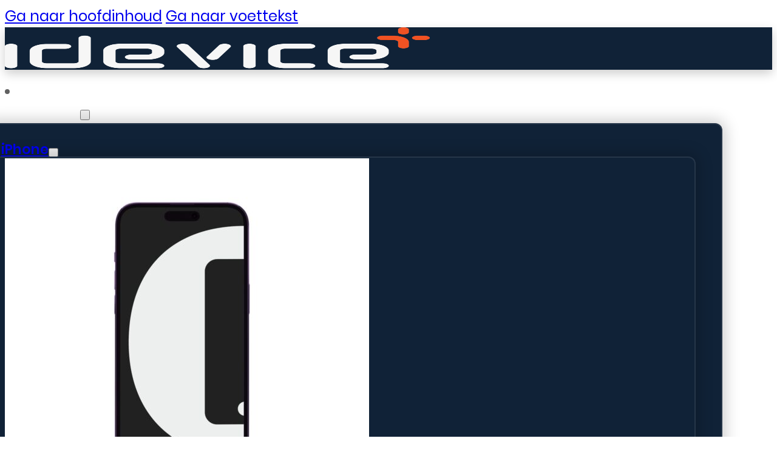

--- FILE ---
content_type: text/html; charset=UTF-8
request_url: https://www.ideviceplus.com/product/refurbished-iphone-15-pro-512gb-wit-titanium/
body_size: 40256
content:
<!DOCTYPE html>
<html lang="nl-NL">
<head><meta charset="UTF-8"><script>if(navigator.userAgent.match(/MSIE|Internet Explorer/i)||navigator.userAgent.match(/Trident\/7\..*?rv:11/i)){var href=document.location.href;if(!href.match(/[?&]nowprocket/)){if(href.indexOf("?")==-1){if(href.indexOf("#")==-1){document.location.href=href+"?nowprocket=1"}else{document.location.href=href.replace("#","?nowprocket=1#")}}else{if(href.indexOf("#")==-1){document.location.href=href+"&nowprocket=1"}else{document.location.href=href.replace("#","&nowprocket=1#")}}}}</script><script>class RocketLazyLoadScripts{constructor(){this.v="1.2.3",this.triggerEvents=["keydown","mousedown","mousemove","touchmove","touchstart","touchend","wheel"],this.userEventHandler=this._triggerListener.bind(this),this.touchStartHandler=this._onTouchStart.bind(this),this.touchMoveHandler=this._onTouchMove.bind(this),this.touchEndHandler=this._onTouchEnd.bind(this),this.clickHandler=this._onClick.bind(this),this.interceptedClicks=[],window.addEventListener("pageshow",t=>{this.persisted=t.persisted}),window.addEventListener("DOMContentLoaded",()=>{this._preconnect3rdParties()}),this.delayedScripts={normal:[],async:[],defer:[]},this.trash=[],this.allJQueries=[]}_addUserInteractionListener(t){if(document.hidden){t._triggerListener();return}this.triggerEvents.forEach(e=>window.addEventListener(e,t.userEventHandler,{passive:!0})),window.addEventListener("touchstart",t.touchStartHandler,{passive:!0}),window.addEventListener("mousedown",t.touchStartHandler),document.addEventListener("visibilitychange",t.userEventHandler)}_removeUserInteractionListener(){this.triggerEvents.forEach(t=>window.removeEventListener(t,this.userEventHandler,{passive:!0})),document.removeEventListener("visibilitychange",this.userEventHandler)}_onTouchStart(t){"HTML"!==t.target.tagName&&(window.addEventListener("touchend",this.touchEndHandler),window.addEventListener("mouseup",this.touchEndHandler),window.addEventListener("touchmove",this.touchMoveHandler,{passive:!0}),window.addEventListener("mousemove",this.touchMoveHandler),t.target.addEventListener("click",this.clickHandler),this._renameDOMAttribute(t.target,"onclick","rocket-onclick"),this._pendingClickStarted())}_onTouchMove(t){window.removeEventListener("touchend",this.touchEndHandler),window.removeEventListener("mouseup",this.touchEndHandler),window.removeEventListener("touchmove",this.touchMoveHandler,{passive:!0}),window.removeEventListener("mousemove",this.touchMoveHandler),t.target.removeEventListener("click",this.clickHandler),this._renameDOMAttribute(t.target,"rocket-onclick","onclick"),this._pendingClickFinished()}_onTouchEnd(t){window.removeEventListener("touchend",this.touchEndHandler),window.removeEventListener("mouseup",this.touchEndHandler),window.removeEventListener("touchmove",this.touchMoveHandler,{passive:!0}),window.removeEventListener("mousemove",this.touchMoveHandler)}_onClick(t){t.target.removeEventListener("click",this.clickHandler),this._renameDOMAttribute(t.target,"rocket-onclick","onclick"),this.interceptedClicks.push(t),t.preventDefault(),t.stopPropagation(),t.stopImmediatePropagation(),this._pendingClickFinished()}_replayClicks(){window.removeEventListener("touchstart",this.touchStartHandler,{passive:!0}),window.removeEventListener("mousedown",this.touchStartHandler),this.interceptedClicks.forEach(t=>{t.target.dispatchEvent(new MouseEvent("click",{view:t.view,bubbles:!0,cancelable:!0}))})}_waitForPendingClicks(){return new Promise(t=>{this._isClickPending?this._pendingClickFinished=t:t()})}_pendingClickStarted(){this._isClickPending=!0}_pendingClickFinished(){this._isClickPending=!1}_renameDOMAttribute(t,e,r){t.hasAttribute&&t.hasAttribute(e)&&(event.target.setAttribute(r,event.target.getAttribute(e)),event.target.removeAttribute(e))}_triggerListener(){this._removeUserInteractionListener(this),"loading"===document.readyState?document.addEventListener("DOMContentLoaded",this._loadEverythingNow.bind(this)):this._loadEverythingNow()}_preconnect3rdParties(){let t=[];document.querySelectorAll("script[type=rocketlazyloadscript]").forEach(e=>{if(e.hasAttribute("src")){let r=new URL(e.src).origin;r!==location.origin&&t.push({src:r,crossOrigin:e.crossOrigin||"module"===e.getAttribute("data-rocket-type")})}}),t=[...new Map(t.map(t=>[JSON.stringify(t),t])).values()],this._batchInjectResourceHints(t,"preconnect")}async _loadEverythingNow(){this.lastBreath=Date.now(),this._delayEventListeners(this),this._delayJQueryReady(this),this._handleDocumentWrite(),this._registerAllDelayedScripts(),this._preloadAllScripts(),await this._loadScriptsFromList(this.delayedScripts.normal),await this._loadScriptsFromList(this.delayedScripts.defer),await this._loadScriptsFromList(this.delayedScripts.async);try{await this._triggerDOMContentLoaded(),await this._triggerWindowLoad()}catch(t){console.error(t)}window.dispatchEvent(new Event("rocket-allScriptsLoaded")),this._waitForPendingClicks().then(()=>{this._replayClicks()}),this._emptyTrash()}_registerAllDelayedScripts(){document.querySelectorAll("script[type=rocketlazyloadscript]").forEach(t=>{t.hasAttribute("data-rocket-src")?t.hasAttribute("async")&&!1!==t.async?this.delayedScripts.async.push(t):t.hasAttribute("defer")&&!1!==t.defer||"module"===t.getAttribute("data-rocket-type")?this.delayedScripts.defer.push(t):this.delayedScripts.normal.push(t):this.delayedScripts.normal.push(t)})}async _transformScript(t){return new Promise((await this._littleBreath(),navigator.userAgent.indexOf("Firefox/")>0||""===navigator.vendor)?e=>{let r=document.createElement("script");[...t.attributes].forEach(t=>{let e=t.nodeName;"type"!==e&&("data-rocket-type"===e&&(e="type"),"data-rocket-src"===e&&(e="src"),r.setAttribute(e,t.nodeValue))}),t.text&&(r.text=t.text),r.hasAttribute("src")?(r.addEventListener("load",e),r.addEventListener("error",e)):(r.text=t.text,e());try{t.parentNode.replaceChild(r,t)}catch(i){e()}}:async e=>{function r(){t.setAttribute("data-rocket-status","failed"),e()}try{let i=t.getAttribute("data-rocket-type"),n=t.getAttribute("data-rocket-src");t.text,i?(t.type=i,t.removeAttribute("data-rocket-type")):t.removeAttribute("type"),t.addEventListener("load",function r(){t.setAttribute("data-rocket-status","executed"),e()}),t.addEventListener("error",r),n?(t.removeAttribute("data-rocket-src"),t.src=n):t.src="data:text/javascript;base64,"+window.btoa(unescape(encodeURIComponent(t.text)))}catch(s){r()}})}async _loadScriptsFromList(t){let e=t.shift();return e&&e.isConnected?(await this._transformScript(e),this._loadScriptsFromList(t)):Promise.resolve()}_preloadAllScripts(){this._batchInjectResourceHints([...this.delayedScripts.normal,...this.delayedScripts.defer,...this.delayedScripts.async],"preload")}_batchInjectResourceHints(t,e){var r=document.createDocumentFragment();t.forEach(t=>{let i=t.getAttribute&&t.getAttribute("data-rocket-src")||t.src;if(i){let n=document.createElement("link");n.href=i,n.rel=e,"preconnect"!==e&&(n.as="script"),t.getAttribute&&"module"===t.getAttribute("data-rocket-type")&&(n.crossOrigin=!0),t.crossOrigin&&(n.crossOrigin=t.crossOrigin),t.integrity&&(n.integrity=t.integrity),r.appendChild(n),this.trash.push(n)}}),document.head.appendChild(r)}_delayEventListeners(t){let e={};function r(t,r){!function t(r){!e[r]&&(e[r]={originalFunctions:{add:r.addEventListener,remove:r.removeEventListener},eventsToRewrite:[]},r.addEventListener=function(){arguments[0]=i(arguments[0]),e[r].originalFunctions.add.apply(r,arguments)},r.removeEventListener=function(){arguments[0]=i(arguments[0]),e[r].originalFunctions.remove.apply(r,arguments)});function i(t){return e[r].eventsToRewrite.indexOf(t)>=0?"rocket-"+t:t}}(t),e[t].eventsToRewrite.push(r)}function i(t,e){let r=t[e];Object.defineProperty(t,e,{get:()=>r||function(){},set(i){t["rocket"+e]=r=i}})}r(document,"DOMContentLoaded"),r(window,"DOMContentLoaded"),r(window,"load"),r(window,"pageshow"),r(document,"readystatechange"),i(document,"onreadystatechange"),i(window,"onload"),i(window,"onpageshow")}_delayJQueryReady(t){let e;function r(r){if(r&&r.fn&&!t.allJQueries.includes(r)){r.fn.ready=r.fn.init.prototype.ready=function(e){return t.domReadyFired?e.bind(document)(r):document.addEventListener("rocket-DOMContentLoaded",()=>e.bind(document)(r)),r([])};let i=r.fn.on;r.fn.on=r.fn.init.prototype.on=function(){if(this[0]===window){function t(t){return t.split(" ").map(t=>"load"===t||0===t.indexOf("load.")?"rocket-jquery-load":t).join(" ")}"string"==typeof arguments[0]||arguments[0]instanceof String?arguments[0]=t(arguments[0]):"object"==typeof arguments[0]&&Object.keys(arguments[0]).forEach(e=>{let r=arguments[0][e];delete arguments[0][e],arguments[0][t(e)]=r})}return i.apply(this,arguments),this},t.allJQueries.push(r)}e=r}r(window.jQuery),Object.defineProperty(window,"jQuery",{get:()=>e,set(t){r(t)}})}async _triggerDOMContentLoaded(){this.domReadyFired=!0,await this._littleBreath(),document.dispatchEvent(new Event("rocket-DOMContentLoaded")),await this._littleBreath(),window.dispatchEvent(new Event("rocket-DOMContentLoaded")),await this._littleBreath(),document.dispatchEvent(new Event("rocket-readystatechange")),await this._littleBreath(),document.rocketonreadystatechange&&document.rocketonreadystatechange()}async _triggerWindowLoad(){await this._littleBreath(),window.dispatchEvent(new Event("rocket-load")),await this._littleBreath(),window.rocketonload&&window.rocketonload(),await this._littleBreath(),this.allJQueries.forEach(t=>t(window).trigger("rocket-jquery-load")),await this._littleBreath();let t=new Event("rocket-pageshow");t.persisted=this.persisted,window.dispatchEvent(t),await this._littleBreath(),window.rocketonpageshow&&window.rocketonpageshow({persisted:this.persisted})}_handleDocumentWrite(){let t=new Map;document.write=document.writeln=function(e){let r=document.currentScript;r||console.error("WPRocket unable to document.write this: "+e);let i=document.createRange(),n=r.parentElement,s=t.get(r);void 0===s&&(s=r.nextSibling,t.set(r,s));let a=document.createDocumentFragment();i.setStart(a,0),a.appendChild(i.createContextualFragment(e)),n.insertBefore(a,s)}}async _littleBreath(){Date.now()-this.lastBreath>45&&(await this._requestAnimFrame(),this.lastBreath=Date.now())}async _requestAnimFrame(){return document.hidden?new Promise(t=>setTimeout(t)):new Promise(t=>requestAnimationFrame(t))}_emptyTrash(){this.trash.forEach(t=>t.remove())}static run(){let t=new RocketLazyLoadScripts;t._addUserInteractionListener(t)}}RocketLazyLoadScripts.run();</script>

<meta name="viewport" content="width=device-width, initial-scale=1">
<title>Refurbished iPhone 15 Pro 512GB Wit Titanium &#8211; &#8211; iDevice+</title><style id="rocket-critical-css">ul{box-sizing:border-box}.entry-content{counter-reset:footnotes}:root{--wp--preset--font-size--normal:16px;--wp--preset--font-size--huge:42px}button.pswp__button{box-shadow:none!important;background-image:url(https://www.ideviceplus.com/wp-content/plugins/woocommerce/assets/css/photoswipe/default-skin/default-skin.png)!important}button.pswp__button,button.pswp__button--arrow--left::before,button.pswp__button--arrow--right::before{background-color:transparent!important}button.pswp__button--arrow--left,button.pswp__button--arrow--right{background-image:none!important}.pswp{display:none;position:absolute;width:100%;height:100%;left:0;top:0;overflow:hidden;-ms-touch-action:none;touch-action:none;z-index:1500;-webkit-text-size-adjust:100%;-webkit-backface-visibility:hidden;outline:0}.pswp *{-webkit-box-sizing:border-box;box-sizing:border-box}.pswp__bg{position:absolute;left:0;top:0;width:100%;height:100%;background:#000;opacity:0;-webkit-transform:translateZ(0);transform:translateZ(0);-webkit-backface-visibility:hidden;will-change:opacity}.pswp__scroll-wrap{position:absolute;left:0;top:0;width:100%;height:100%;overflow:hidden}.pswp__container{-ms-touch-action:none;touch-action:none;position:absolute;left:0;right:0;top:0;bottom:0}.pswp__container{-webkit-touch-callout:none}.pswp__bg{will-change:opacity}.pswp__container{-webkit-backface-visibility:hidden}.pswp__item{position:absolute;left:0;right:0;top:0;bottom:0;overflow:hidden}.pswp__button{width:44px;height:44px;position:relative;background:0 0;overflow:visible;-webkit-appearance:none;display:block;border:0;padding:0;margin:0;float:left;opacity:.75;-webkit-box-shadow:none;box-shadow:none}.pswp__button::-moz-focus-inner{padding:0;border:0}.pswp__button,.pswp__button--arrow--left:before,.pswp__button--arrow--right:before{background:url(https://www.ideviceplus.com/wp-content/plugins/woocommerce/assets/css/photoswipe/default-skin/default-skin.png) 0 0 no-repeat;background-size:264px 88px;width:44px;height:44px}.pswp__button--close{background-position:0 -44px}.pswp__button--share{background-position:-44px -44px}.pswp__button--fs{display:none}.pswp__button--zoom{display:none;background-position:-88px 0}.pswp__button--arrow--left,.pswp__button--arrow--right{background:0 0;top:50%;margin-top:-50px;width:70px;height:100px;position:absolute}.pswp__button--arrow--left{left:0}.pswp__button--arrow--right{right:0}.pswp__button--arrow--left:before,.pswp__button--arrow--right:before{content:'';top:35px;background-color:rgba(0,0,0,.3);height:30px;width:32px;position:absolute}.pswp__button--arrow--left:before{left:6px;background-position:-138px -44px}.pswp__button--arrow--right:before{right:6px;background-position:-94px -44px}.pswp__share-modal{display:block;background:rgba(0,0,0,.5);width:100%;height:100%;top:0;left:0;padding:10px;position:absolute;z-index:1600;opacity:0;-webkit-backface-visibility:hidden;will-change:opacity}.pswp__share-modal--hidden{display:none}.pswp__share-tooltip{z-index:1620;position:absolute;background:#fff;top:56px;border-radius:2px;display:block;width:auto;right:44px;-webkit-box-shadow:0 2px 5px rgba(0,0,0,.25);box-shadow:0 2px 5px rgba(0,0,0,.25);-webkit-transform:translateY(6px);-ms-transform:translateY(6px);transform:translateY(6px);-webkit-backface-visibility:hidden;will-change:transform}.pswp__counter{position:relative;left:0;top:0;height:44px;font-size:13px;line-height:44px;color:#fff;opacity:.75;padding:0 10px;margin-inline-end:auto}.pswp__caption{position:absolute;left:0;bottom:0;width:100%;min-height:44px}.pswp__caption__center{text-align:left;max-width:420px;margin:0 auto;font-size:13px;padding:10px;line-height:20px;color:#ccc}.pswp__preloader{width:44px;height:44px;position:absolute;top:0;left:50%;margin-left:-22px;opacity:0;will-change:opacity;direction:ltr}.pswp__preloader__icn{width:20px;height:20px;margin:12px}@media screen and (max-width:1024px){.pswp__preloader{position:relative;left:auto;top:auto;margin:0;float:right}}.pswp__ui{-webkit-font-smoothing:auto;visibility:visible;opacity:1;z-index:1550}.pswp__top-bar{position:absolute;left:0;top:0;height:44px;width:100%;display:flex;justify-content:flex-end}.pswp__caption,.pswp__top-bar{-webkit-backface-visibility:hidden;will-change:opacity}.pswp__caption,.pswp__top-bar{background-color:rgba(0,0,0,.5)}.pswp__ui--hidden .pswp__button--arrow--left,.pswp__ui--hidden .pswp__button--arrow--right,.pswp__ui--hidden .pswp__caption,.pswp__ui--hidden .pswp__top-bar{opacity:.001}:root{--bricks-vh:1vh;--bricks-color-primary:#ffd64f;--bricks-color-secondary:#fc5778;--bricks-text-dark:#212121;--bricks-text-medium:#616161;--bricks-text-light:#9e9e9e;--bricks-text-info:#00b0f4;--bricks-text-success:#11b76b;--bricks-text-warning:#ffa100;--bricks-text-danger:#fa4362;--bricks-bg-info:#e5f3ff;--bricks-bg-success:#e6f6ed;--bricks-bg-warning:#fff2d7;--bricks-bg-danger:#ffe6ec;--bricks-bg-dark:#263238;--bricks-bg-light:#f5f6f7;--bricks-border-color:#dddedf;--bricks-border-radius:4px;--bricks-tooltip-bg:#23282d;--bricks-tooltip-text:#eaecef}html{-ms-text-size-adjust:100%;-webkit-text-size-adjust:100%;line-height:1.15}body{margin:0}header,main,nav,section{display:block}img{border-style:none}button{font-family:sans-serif;font-size:100%;line-height:1.15;margin:0}button{overflow:visible}button{text-transform:none}button{-webkit-appearance:button}button::-moz-focus-inner{border-style:none;padding:0}button:-moz-focusring{outline:1px dotted ButtonText}::-webkit-file-upload-button{-webkit-appearance:button;font:inherit}.brxe-section{align-items:center;display:flex;flex-direction:column;margin-left:auto;margin-right:auto;width:100%}@media (max-width:767px){.brxe-section{flex-wrap:wrap}}.brxe-container{align-items:flex-start;display:flex;flex-direction:column;margin-left:auto;margin-right:auto;width:1100px}@media (max-width:767px){.brxe-container{flex-wrap:wrap}}.brxe-block{align-items:flex-start;display:flex;flex-direction:column;width:100%}@media (max-width:767px){.brxe-block{flex-wrap:wrap}}[class*=brxe-]{max-width:100%}svg:not([width]){min-width:1em}svg:not([height]){min-height:1em}svg.fill *{fill:inherit}html{box-sizing:border-box;font-size:62.5%;height:100%}*,:after,:before{box-sizing:border-box;outline:none}*{border-color:var(--bricks-border-color)}body{-webkit-font-smoothing:antialiased;-moz-osx-font-smoothing:grayscale;word-wrap:break-word;background-color:#fff;background-position:50%;color:#363636;font-family:-apple-system,"system-ui",Segoe UI,roboto,helvetica,arial,sans-serif,Apple Color Emoji,Segoe UI Emoji,Segoe UI Symbol;font-size:15px;line-height:1.7}.brx-body{display:flex;flex-direction:column;margin:0 auto;width:100%}h1,h2,h3{margin:0;text-rendering:optimizelegibility}h1{font-size:2.4em}h1,h2{line-height:1.4}h2{font-size:2.1em}h3{font-size:1.8em}h3{line-height:1.4}img{height:auto;max-width:100%;outline:none;vertical-align:middle}button{border:none;outline:none;padding:0}table{width:100%}button{font-family:inherit;text-align:inherit}::placeholder{color:var(--bricks-border-color)}.skip-link{background:#000;border-bottom-right-radius:8px;color:#fff;font-weight:700;left:0;padding:5px 10px;position:fixed;top:0;transform:translateY(-102%);z-index:9999}.brx-submenu-toggle{align-items:center;display:flex}.brx-submenu-toggle button{align-items:center;background-color:transparent;color:currentcolor;display:flex;will-change:transform}.brx-submenu-toggle svg{stroke:currentcolor}#brx-content{flex:1;position:relative;width:100%}#brx-header{background-position:50%;background-size:cover;position:relative;width:100%}#brx-header.sticky{left:0;position:fixed;right:0;top:0;width:100%;z-index:998}.bricks-button{align-items:center;border-width:0;color:var(--bricks-text-dark);display:inline-flex;gap:10px;justify-content:center;letter-spacing:.5px;padding:.5em 1em;text-align:center}.brx-query-trail{display:none}:root{--bricks-woo-input-height:40px}.woocommerce{width:100%}.woocommerce .clear{clear:both}.woocommerce table{border-collapse:collapse;border-spacing:0}.woocommerce table th{text-align:left}.woocommerce-product-attributes th{text-align:inherit}.brxe-product-price{width:auto}.brxe-product-tabs{width:100%}.brxe-product-tabs .woocommerce-tabs.wc-tabs-wrapper{margin:0;width:100%}.brxe-product-title{margin:0;width:auto}.brxe-woocommerce-breadcrumbs{width:auto}.brxe-woocommerce-breadcrumbs .navigation{align-items:center;display:inline-flex;flex-wrap:wrap}.brxe-woocommerce-breadcrumbs .separator{display:inline-block;margin:0 10px}.brxe-woocommerce-mini-cart{position:relative;width:auto}.brxe-woocommerce-mini-cart.hide-empty-count .cart-count{display:none}.brxe-woocommerce-mini-cart .mini-cart-link{align-items:center;display:flex;flex-direction:row;flex-wrap:nowrap;gap:10px}.brxe-woocommerce-mini-cart .mini-cart-link .cart-icon{display:flex;position:relative}.brxe-woocommerce-mini-cart .cart-count{align-items:center;background-color:#000;border-radius:50%;color:#fff;display:flex;font-size:10px;font-weight:700;height:18px;justify-content:center;line-height:1;position:absolute;right:0;top:0;transform:translate(50%,-50%);width:18px}.brxe-woocommerce-mini-cart .cart-detail{background-color:#fff;border-style:solid;border-width:1px;opacity:0;position:absolute;right:0;top:calc(100% + 15px);visibility:hidden;width:400px;z-index:-1}.brxe-woocommerce-mini-cart .cart-detail .widget_shopping_cart_content{display:flex;flex-direction:column;height:100%;justify-content:space-between;padding:30px}.brxe-product-gallery{width:100%}.brxe-product-gallery .woocommerce-product-gallery,.brxe-product-gallery img{width:100%}.woocommerce-product-gallery{display:flex;flex-direction:column;gap:20px;position:relative;width:50%}@media (max-width:991px){.woocommerce-product-gallery{width:100%}}.woocommerce-product-gallery .woocommerce-product-gallery__image a{display:block}.woocommerce-product-gallery .woocommerce-product-gallery__image img{width:100%}.single-product .product{display:flex;flex-wrap:wrap;position:relative}.single-product .woocommerce-tabs{margin:60px 0}.woocommerce-tabs{border-top-style:solid;border-top-width:1px;flex-direction:column;width:100%}.woocommerce-tabs,.woocommerce-tabs .wc-tabs{border-bottom-style:solid;border-bottom-width:1px;display:flex}.woocommerce-tabs .wc-tabs{flex-wrap:wrap;list-style-type:none;margin:0;padding:0}.woocommerce-tabs .wc-tabs li{padding:15px 30px}.woocommerce-tabs .wc-tabs .active{font-weight:700}.woocommerce-tabs .panel{flex:1;padding:30px}.woocommerce-tabs .panel th{text-align:inherit}:root{--bricks-color-0cb754:#f5f5f5;--bricks-color-94e7c3:#e0e0e0;--bricks-color-b6bebe:#9e9e9e;--bricks-color-80088d:#616161;--bricks-color-8d75b8:#424242;--bricks-color-df4803:#212121;--bricks-color-117413:#ffeb3b;--bricks-color-699248:#ffc107;--bricks-color-4f17d2:#ff9800;--bricks-color-5e6a5f:#ff5722;--bricks-color-63508f:#f44336;--bricks-color-5cc864:#9c27b0;--bricks-color-84b15e:#2196f3;--bricks-color-c166ec:#03a9f4;--bricks-color-439cbf:#4caf50;--bricks-color-aa9f9c:#81D4FA;--bricks-color-e1d285:#8bc34a;--bricks-color-eb8b7b:#cddc39}:root{--p-text-s:clamp(1rem, 0.204vw + 0.935rem, 1.2rem);--p-text-m:clamp(1.4rem, 0.255vw + 1.318rem, 1.65rem);--p-text-l:clamp(1.5rem, 0.408vw + 1.369rem, 1.9rem);--h1:clamp(3.2rem, 1.633vw + 2.678rem, 4.8rem);--h2:clamp(2.8rem, 1.735vw + 2.245rem, 4.5rem);--h3:clamp(2rem, 0.408vw + 1.869rem, 2.4rem);--btn:#f05224;--btn-hover:#fc582a;--woo-btn:#39B84B;--woo-btn-hover:#009244;--theme-color:#fc582a;--theme-color-light:#f2aa96;--theme-color-dark:#1B3555;--header-dark:#102237;--usp-check-color:#39B84B}.brxe-container{width:1300px;max-width:92%;column-gap:5rem;row-gap:2rem}body{color:#616161;font-size:var(--p-text-m);font-weight:400;font-family:"Poppins"}h1,h2,h3{font-family:"Poppins";line-height:1.15;color:var(--theme-color-dark);letter-spacing:-0.5px}h1{font-size:var(--h1)}h2{font-size:var(--h2)}h3{font-size:var(--h3);font-weight:600;line-height:1.4;margin-bottom:2.2rem}.brxe-block{row-gap:3rem}.brxe-div{width:100%}.brxe-section{flex-direction:column;row-gap:7rem;align-items:stretch;padding-top:2rem;padding-bottom:clamp(2rem,8.163vw + -0.612rem,10rem)}.bricks-button{letter-spacing:0px;color:#ffffff}@media (max-width:767px){.brxe-section{align-items:stretch}}@media (max-width:478px){.brxe-container{max-width:92%}}.brxe-icon{font-size:60px}svg.brxe-icon{font-size:inherit}.brxe-logo{color:currentcolor;font-size:20px;font-weight:600;line-height:1}.brxe-logo img{display:block;height:auto;width:auto}.brxe-offcanvas{visibility:hidden}.brxe-offcanvas[data-direction=left] .brx-offcanvas-inner{bottom:0;height:100vh;height:calc(var(--bricks-vh, 1vh)*100);left:0;right:auto;top:0;transform:translate(-100%);width:300px}.brx-offcanvas-inner{background-color:#fff;display:flex;overflow-x:hidden;position:fixed;z-index:999}.brx-offcanvas-backdrop{background:rgba(0,0,0,.5);bottom:0;left:0;opacity:0;position:fixed;right:0;top:0;visibility:hidden;z-index:-1}.brxe-toggle{background-color:transparent;border:0;color:inherit;font:inherit;margin:0;overflow:visible;text-transform:none}.brxe-toggle{--brxe-toggle-scale:1;--brxe-toggle-width:40px;--brxe-toggle-height:24px;--brxe-toggle-bar-height:4px;--brxe-toggle-bar-width:40px;--brxe-toggle-bar-radius:4px;display:flex;line-height:1;transform:scale(var(--brxe-toggle-scale))}.brxe-button{width:auto}.brxe-text-link{gap:5px}.brxe-text-link,.brxe-text-link span{align-items:center;display:inline-flex}.brxe-text-link span{justify-content:center}.brxe-dropdown{display:flex;flex-direction:column;position:relative}.brxe-dropdown[data-static] .brx-dropdown-content{display:none;position:static}.brxe-dropdown .brx-submenu-toggle{gap:10px}.brxe-dropdown .brxe-dropdown .brx-dropdown-content{left:100%;top:0}.brx-dropdown-content{background-color:#fff;display:flex;flex-direction:column;list-style-type:none;margin:0;min-width:200px;opacity:0;padding:0;position:absolute;top:100%;visibility:hidden;z-index:1001}.brx-dropdown-content>li .brxe-text-link{display:flex}.brxe-nav-nested{align-items:center;display:inline-flex}.brxe-nav-nested .brxe-toggle{display:none}.brx-nav-nested-items{align-items:center;display:flex;flex-direction:row;flex-wrap:wrap;gap:30px;list-style-type:none;margin:0;padding:0}.brxe-twuuis .bricks-site-logo{height:5rem}@media (max-width:767px){.brxe-twuuis .bricks-site-logo{height:4.3rem}}.brxe-lzyadf.brxe-div{grid-template-columns:1fr 1fr}#brxe-mffdqt{grid-template-columns:1fr 1fr}#brxe-hrgzad svg{fill:rgba(255,255,255,0.5)}#brxe-tgsdcp svg{fill:rgba(255,255,255,0.5)}#brxe-vgrohz svg{fill:rgba(255,255,255,0.5)}#brxe-fkujlc svg{fill:rgba(255,255,255,0.5)}#brxe-zvhfqo svg{fill:currentcolor}#brxe-mrldsf svg{fill:currentcolor}@media (max-width:991px){[data-script-id="uozivu"] .brx-nav-nested-items{opacity:0;visibility:hidden;gap:0;position:fixed;z-index:1001;top:0;right:0;bottom:0;left:0;display:flex;align-items:center;justify-content:center;flex-direction:column;background-color:#fff;overflow-y:scroll;flex-wrap:nowrap}}@media (max-width:991px){#brxe-uozivu{display:none}}#brxe-eoyzop{align-items:center;flex-direction:row;column-gap:4rem;justify-content:flex-start}@media (max-width:991px){#brxe-eoyzop{align-self:center!important}}#brxe-pvdcgt svg{fill:currentcolor}#brxe-tybobx .icon>svg{fill:currentcolor;;width:1.3rem;height:1.3rem}#brxe-tybobx{flex-direction:row-reverse}#brxe-jqsiko svg{fill:currentcolor}#brxe-omkrky{column-gap:2.5rem}#brxe-wnvvfi{display:none}@media (max-width:991px){#brxe-wnvvfi{font-size:2.5rem;display:block;color:var(--theme-color-light);fill:var(--theme-color-light)}}#brxe-mbigqb svg{fill:var(--theme-color-light);height:3rem;width:3rem}#brxe-mbigqb .cart-count{background-color:var(--usp-check-color)}#brxe-jqeyqc svg{fill:var(--theme-color-light);stroke-width:1px;height:3.5rem;width:3.5rem}#brxe-jqeyqc{color:#ffffff;fill:#ffffff}@media (max-width:991px){#brxe-jqeyqc{margin-left:3rem}}@media (max-width:991px){#brxe-jrltoh .brxe-toggle{display:inline-flex}[data-script-id="jrltoh"] .brx-nav-nested-items{opacity:0;visibility:hidden;gap:0;position:fixed;z-index:1001;top:0;right:0;bottom:0;left:0;display:flex;align-items:center;justify-content:center;flex-direction:column;background-color:#fff;overflow-y:scroll;flex-wrap:nowrap}}#brxe-jhgbvu{align-items:flex-end;font-size:1.4rem}#brxe-sdpmrp svg{fill:var(--theme-color-light);height:2rem;width:2rem}#brxe-sdpmrp{margin-top:2rem;margin-right:-0.5rem;margin-left:auto;display:block}@media (max-width:478px){#brxe-sdpmrp{color:var(--blue);fill:var(--blue)}}#brxe-npugam{margin-top:-6.5rem;margin-bottom:1rem}#brxe-ojkhsq svg{fill:currentcolor}@media (max-width:991px){#brxe-ojkhsq .brx-dropdown-content{min-width:inherit}}#brxe-bcoony svg{fill:currentcolor}@media (max-width:991px){#brxe-bcoony .brx-dropdown-content{min-width:inherit}}#brxe-pmvjpc{width:100%;flex-direction:row-reverse;gap:1.5rem}#brxe-pmvjpc .icon>svg{fill:currentcolor;width:1.5rem;height:1.5rem}#brxe-esxgvv svg{fill:currentcolor}@media (max-width:991px){#brxe-esxgvv .brx-dropdown-content{min-width:inherit}}#brxe-fdrelb{flex-direction:column}#brxe-velzoe{width:100%}#brxe-zpgnvk{visibility:visible;position:absolute;bottom:1rem;row-gap:2rem}#brxe-nigmxk{align-items:flex-start;max-height:150vh;justify-content:space-between}#brxe-tvcwbq[data-direction] .brx-offcanvas-inner{width:40%}#brxe-tvcwbq{color:var(--bricks-color-0cb754);z-index:999}@media (max-width:991px){#brxe-tvcwbq[data-direction] .brx-offcanvas-inner{width:40%}}@media (max-width:767px){#brxe-tvcwbq[data-direction] .brx-offcanvas-inner{width:70%}}@media (max-width:478px){#brxe-tvcwbq[data-direction] .brx-offcanvas-inner{width:90%}}#brxe-alavhi{flex-direction:row;align-items:center;justify-content:space-between;column-gap:0px;font-size:1.5rem}@media (max-width:991px){#brxe-alavhi{align-items:center}}@media (max-width:767px){#brxe-alavhi{flex-wrap:nowrap;align-items:center}}@media (max-width:478px){#brxe-alavhi{flex-wrap:nowrap;align-items:center}}#brxe-coajmk{padding-top:0;padding-bottom:0;background-color:var(--header-dark);justify-content:center;height:70px;box-shadow:0 6px 16px 0 rgba(0,0,0,0.2)}.dropdown-box .brx-submenu-toggle,.dropdown-box .brxe-text-link,.mobile-dropdown.brxe-dropdown .brx-submenu-toggle,.mobile-dropdown .brxe-text-link{width:100%;justify-content:space-between}#brxe-vdaorg svg{fill:var(--theme-color-light);height:1rem;width:1rem}#brxe-irkzun{margin-bottom:-2rem}#brxe-kentmb{position:sticky;top:10rem}@media (max-width:767px){#brxe-kentmb{position:static}}#brxe-ldrhpg{line-height:1.3;font-size:clamp(2.2rem,1.721vw + 1.649rem,4rem)}#brxe-xrpcnt{flex-direction:row;column-gap:1.5rem;align-items:center;margin-bottom:1rem}#brxe-yfkwsx{margin-top:-1rem}#brxe-ngyzol{margin-bottom:0;gap:1rem}#brxe-ngyzol svg{fill:#f44336;height:1.6rem;width:1.6rem}#brxe-plrsma{row-gap:1.2rem;position:relative}.brxe-zkefdq svg{fill:var(--usp-check-color)}.brxe-zkefdq .icon{height:1.5rem;line-height:1.5rem}.brxe-stefki svg{fill:var(--usp-check-color)}.brxe-stefki .icon{height:1.5rem;line-height:1.5rem}.brxe-chqxxr svg{fill:var(--usp-check-color)}.brxe-chqxxr .icon{height:1.5rem;line-height:1.5rem}#brxe-kisnhh{row-gap:1.8rem}#brxe-kisnhh svg{height:2.6rem!important;width:2.6rem!important}#brxe-kisnhh svg.fill{fill:var(--theme-color)!important}#brxe-nekjhr{padding-top:2.5rem;padding-right:2.5rem;padding-bottom:2.5rem;padding-left:2.5rem;background-color:#f7f7f7;border-radius:1rem}#brxe-hhdqou{width:70%;max-width:30rem}#brxe-dhefix .wc-tabs li{padding-right:20px;padding-left:20px}#brxe-dhefix .panel{padding-right:15px;padding-left:15px}#brxe-dhefix{margin-top:1rem}#brxe-ofhnhn{flex-direction:row;column-gap:60px}#brxe-grtsjj{padding-top:9rem;row-gap:5rem}.brxe-button{width:auto}.brxe-icon{font-size:60px}svg.brxe-icon{font-size:inherit}.brxe-warvxv{height:auto;width:auto}.brxe-nfsjeh{height:auto;width:auto}.brxe-uzhnty{height:auto;width:auto}.brxe-ziqmfs{height:auto;width:auto}#brxe-dgtmie{flex-direction:row;column-gap:1.5rem;justify-content:center;display:none}@media (max-width:767px){#brxe-dgtmie{display:flex}}.brxe-chqxxr svg{fill:var(--theme-color-light);height:3rem;width:3rem}.brxe-chqxxr .icon{height:3rem!important;line-height:3rem!important;min-width:3rem!important}.brxe-stefki svg{fill:var(--theme-color-light);height:3rem;width:3rem}.brxe-stefki .icon{height:3rem!important;line-height:3rem!important;min-width:3rem!important}.brxe-zkefdq svg{fill:var(--theme-color-light);height:3rem;width:3rem}.brxe-zkefdq .icon{height:3rem!important;line-height:3rem!important}.brxe-twuuis .bricks-site-logo{height:5rem}.brxe-ziqmfs{height:auto;width:auto}.brxe-uzhnty{height:auto;width:auto}.brxe-nfsjeh{height:auto;width:auto}.brxe-warvxv{height:auto;width:auto}:root{--animate-duration:1s;--animate-delay:1s;--animate-repeat:1}.bricks-is-frontend :not(.brx-animated)[data-interaction-hidden-on-load]{opacity:0}</style>
<meta name='robots' content='max-image-preview:large' />
<link rel='dns-prefetch' href='//cdnjs.cloudflare.com' />

<link rel="alternate" type="application/rss+xml" title="iDevice+ &raquo; feed" href="https://www.ideviceplus.com/feed/" />
<link rel="alternate" type="application/rss+xml" title="iDevice+ &raquo; reacties feed" href="https://www.ideviceplus.com/comments/feed/" />
<link rel="alternate" type="application/rss+xml" title="iDevice+ &raquo; Refurbished iPhone 15 Pro 512GB Wit Titanium &#8211; reacties feed" href="https://www.ideviceplus.com/product/refurbished-iphone-15-pro-512gb-wit-titanium/feed/" />
<link rel="alternate" title="oEmbed (JSON)" type="application/json+oembed" href="https://www.ideviceplus.com/wp-json/oembed/1.0/embed?url=https%3A%2F%2Fwww.ideviceplus.com%2Fproduct%2Frefurbished-iphone-15-pro-512gb-wit-titanium%2F" />
<link rel="alternate" title="oEmbed (XML)" type="text/xml+oembed" href="https://www.ideviceplus.com/wp-json/oembed/1.0/embed?url=https%3A%2F%2Fwww.ideviceplus.com%2Fproduct%2Frefurbished-iphone-15-pro-512gb-wit-titanium%2F&#038;format=xml" />
<style id='wp-img-auto-sizes-contain-inline-css'>
img:is([sizes=auto i],[sizes^="auto," i]){contain-intrinsic-size:3000px 1500px}
/*# sourceURL=wp-img-auto-sizes-contain-inline-css */
</style>
<link rel='preload'  href='https://www.ideviceplus.com/wp-content/plugins/woo-bought-together-premium/assets/css/blocks.css?ver=7.7.5' data-rocket-async="style" as="style" onload="this.onload=null;this.rel='stylesheet'" onerror="this.removeAttribute('data-rocket-async')"  media='all' />
<style id='classic-theme-styles-inline-css'>
/*! This file is auto-generated */
.wp-block-button__link{color:#fff;background-color:#32373c;border-radius:9999px;box-shadow:none;text-decoration:none;padding:calc(.667em + 2px) calc(1.333em + 2px);font-size:1.125em}.wp-block-file__button{background:#32373c;color:#fff;text-decoration:none}
/*# sourceURL=/wp-includes/css/classic-themes.min.css */
</style>
<link data-minify="1" rel='preload'  href='https://www.ideviceplus.com/wp-content/cache/min/1/ajax/libs/jqueryui/1.12.1/jquery-ui.min.css?ver=1758551166' data-rocket-async="style" as="style" onload="this.onload=null;this.rel='stylesheet'" onerror="this.removeAttribute('data-rocket-async')"  media='all' />
<link rel='preload'  href='https://www.ideviceplus.com/wp-content/plugins/woocommerce/assets/css/photoswipe/photoswipe.min.css?ver=10.4.3' data-rocket-async="style" as="style" onload="this.onload=null;this.rel='stylesheet'" onerror="this.removeAttribute('data-rocket-async')"  media='all' />
<link rel='preload'  href='https://www.ideviceplus.com/wp-content/plugins/woocommerce/assets/css/photoswipe/default-skin/default-skin.min.css?ver=10.4.3' data-rocket-async="style" as="style" onload="this.onload=null;this.rel='stylesheet'" onerror="this.removeAttribute('data-rocket-async')"  media='all' />
<style id='woocommerce-inline-inline-css'>
.woocommerce form .form-row .required { visibility: visible; }
/*# sourceURL=woocommerce-inline-inline-css */
</style>
<style id='wpgb-head-inline-css'>
.wp-grid-builder:not(.wpgb-template),.wpgb-facet{opacity:0.01}.wpgb-facet fieldset{margin:0;padding:0;border:none;outline:none;box-shadow:none}.wpgb-facet fieldset:last-child{margin-bottom:40px;}.wpgb-facet fieldset legend.wpgb-sr-only{height:1px;width:1px}
/*# sourceURL=wpgb-head-inline-css */
</style>
<link data-minify="1" rel='preload'  href='https://www.ideviceplus.com/wp-content/cache/min/1/wp-content/plugins/woo-bought-together-premium/assets/slick/slick.css?ver=1758551166' data-rocket-async="style" as="style" onload="this.onload=null;this.rel='stylesheet'" onerror="this.removeAttribute('data-rocket-async')"  media='all' />
<link data-minify="1" rel='preload'  href='https://www.ideviceplus.com/wp-content/cache/min/1/wp-content/plugins/woo-bought-together-premium/assets/css/frontend.css?ver=1758551166' data-rocket-async="style" as="style" onload="this.onload=null;this.rel='stylesheet'" onerror="this.removeAttribute('data-rocket-async')"  media='all' />
<link data-minify="1" rel='preload'  href='https://www.ideviceplus.com/wp-content/cache/min/1/wp-content/plugins/wpc-linked-variation-premium/assets/libs/hint/hint.css?ver=1758551166' data-rocket-async="style" as="style" onload="this.onload=null;this.rel='stylesheet'" onerror="this.removeAttribute('data-rocket-async')"  media='all' />
<link data-minify="1" rel='preload'  href='https://www.ideviceplus.com/wp-content/cache/min/1/wp-content/plugins/wpc-linked-variation-premium/assets/css/frontend.css?ver=1758551166' data-rocket-async="style" as="style" onload="this.onload=null;this.rel='stylesheet'" onerror="this.removeAttribute('data-rocket-async')"  media='all' />
<link data-minify="1" rel='preload'  href='https://www.ideviceplus.com/wp-content/cache/min/1/wp-content/plugins/wpc-variation-swatches/assets/css/frontend.css?ver=1758551166' data-rocket-async="style" as="style" onload="this.onload=null;this.rel='stylesheet'" onerror="this.removeAttribute('data-rocket-async')"  media='all' />
<link rel='preload'  href='https://www.ideviceplus.com/wp-content/themes/bricks/assets/css/frontend-light-layer.min.css?ver=1765801424' data-rocket-async="style" as="style" onload="this.onload=null;this.rel='stylesheet'" onerror="this.removeAttribute('data-rocket-async')"  media='all' />
<style id='bricks-frontend-inline-css'>
@font-face{font-family:"Poppins";font-weight:400;font-display:swap;src:url(https://www.ideviceplus.com/wp-content/uploads/2023/05/Poppins-Regular.woff2) format("woff2");}@font-face{font-family:"Poppins";font-weight:600;font-display:swap;src:url(https://www.ideviceplus.com/wp-content/uploads/2023/05/Poppins-SemiBold.woff2) format("woff2");}@font-face{font-family:"Poppins";font-weight:700;font-display:swap;src:url(https://www.ideviceplus.com/wp-content/uploads/2023/05/Poppins-Bold.woff2) format("woff2");}

/*# sourceURL=bricks-frontend-inline-css */
</style>
<link data-minify="1" rel='preload'  href='https://www.ideviceplus.com/wp-content/cache/min/1/wp-content/themes/bricks/assets/css/integrations/woocommerce-layer.min.css?ver=1758551166' data-rocket-async="style" as="style" onload="this.onload=null;this.rel='stylesheet'" onerror="this.removeAttribute('data-rocket-async')"  media='all' />
<link rel='preload'  href='https://www.ideviceplus.com/wp-content/uploads/bricks/css/color-palettes.min.css?ver=1765801511' data-rocket-async="style" as="style" onload="this.onload=null;this.rel='stylesheet'" onerror="this.removeAttribute('data-rocket-async')"  media='all' />
<link rel='preload'  href='https://www.ideviceplus.com/wp-content/uploads/bricks/css/theme-style-main_styling.min.css?ver=1765801511' data-rocket-async="style" as="style" onload="this.onload=null;this.rel='stylesheet'" onerror="this.removeAttribute('data-rocket-async')"  media='all' />
<link rel='preload'  href='https://www.ideviceplus.com/wp-content/uploads/bricks/css/post-1606.min.css?ver=1765801511' data-rocket-async="style" as="style" onload="this.onload=null;this.rel='stylesheet'" onerror="this.removeAttribute('data-rocket-async')"  media='all' />
<link rel='preload'  href='https://www.ideviceplus.com/wp-content/uploads/bricks/css/post-971.min.css?ver=1765801511' data-rocket-async="style" as="style" onload="this.onload=null;this.rel='stylesheet'" onerror="this.removeAttribute('data-rocket-async')"  media='all' />
<link rel='preload'  href='https://www.ideviceplus.com/wp-content/uploads/bricks/css/post-2000.min.css?ver=1765801511' data-rocket-async="style" as="style" onload="this.onload=null;this.rel='stylesheet'" onerror="this.removeAttribute('data-rocket-async')"  media='all' />
<link rel='preload'  href='https://www.ideviceplus.com/wp-content/uploads/bricks/css/global-custom-css.min.css?ver=1765801511' data-rocket-async="style" as="style" onload="this.onload=null;this.rel='stylesheet'" onerror="this.removeAttribute('data-rocket-async')"  media='all' />
<link rel='preload'  href='https://www.ideviceplus.com/wp-content/uploads/bricks/css/global-elements.min.css?ver=1765801511' data-rocket-async="style" as="style" onload="this.onload=null;this.rel='stylesheet'" onerror="this.removeAttribute('data-rocket-async')"  media='all' />
<link rel='preload'  href='https://www.ideviceplus.com/wp-content/plugins/mollie-payments-for-woocommerce/public/css/mollie-applepaydirect.min.css?ver=1768844266' data-rocket-async="style" as="style" onload="this.onload=null;this.rel='stylesheet'" onerror="this.removeAttribute('data-rocket-async')"  media='screen' />
<style id='bricks-frontend-inline-inline-css'>
html {scroll-behavior: smooth}.nav-menu-dark.brxe-nav-nested .brx-nav-nested-items > li > [aria-current="page"] {color: rgba(255, 255, 255, 0.85)}.nav-menu-dark.brxe-nav-nested .brx-nav-nested-items > li > .brx-submenu-toggle.aria-current > * {color: rgba(255, 255, 255, 0.85)}.nav-menu-dark.brxe-nav-nested .brx-nav-nested-items > li {transition: 0.5s ease}.nav-menu-dark.brxe-nav-nested .brx-nav-nested-items > li > a {transition: 0.5s ease; color: #ffffff; font-weight: 600}.nav-menu-dark.brxe-nav-nested .brx-nav-nested-items > li > .brxe-text-link:not(a) {transition: 0.5s ease; color: #ffffff; font-weight: 600}.nav-menu-dark.brxe-nav-nested .brx-nav-nested-items > li > .brxe-icon {transition: 0.5s ease; color: #ffffff; font-weight: 600}.nav-menu-dark.brxe-nav-nested .brx-nav-nested-items > li:has( > .brxe-svg) {transition: 0.5s ease; color: #ffffff; font-weight: 600}.nav-menu-dark.brxe-nav-nested .brx-nav-nested-items > li > .brx-submenu-toggle {transition: 0.5s ease}.nav-menu-dark.brxe-nav-nested .brx-nav-nested-items > li > .brx-submenu-toggle > * {transition: 0.5s ease; color: #ffffff; font-weight: 600}.nav-menu-dark.brxe-nav-nested .brx-nav-nested-items > li:hover > a {color: var(--theme-color-light)}.nav-menu-dark.brxe-nav-nested .brx-nav-nested-items > li:hover > .brxe-text-link:not(a) {color: var(--theme-color-light)}.nav-menu-dark.brxe-nav-nested .brx-nav-nested-items > li:hover > .brxe-icon {color: var(--theme-color-light)}.nav-menu-dark.brxe-nav-nested .brx-nav-nested-items > li:hover:has( > .brxe-svg) {color: var(--theme-color-light)}.nav-menu-dark.brxe-nav-nested .brx-nav-nested-items > li:hover > .brx-submenu-toggle > * {color: var(--theme-color-light)}.nav-menu-dark.brxe-nav-nested .brx-dropdown-content {border: 1.5px solid rgba(247, 247, 247, 0.09); border-radius: 12px; box-shadow: 0 0 25px 5px rgba(0, 0, 0, 0.2); color: rgba(255, 255, 255, 0.85); min-width: 260px; background-color: var(--header-dark)}.nav-menu-dark.brxe-nav-nested .brx-dropdown-content > li > a {padding-top: 0.8rem; padding-right: 1.5rem; padding-bottom: 0.8rem; padding-left: 1.5rem; transition: 0.3s ease}.nav-menu-dark.brxe-nav-nested .brx-dropdown-content :where(.brx-submenu-toggle > *) {padding-top: 0.8rem; padding-right: 1.5rem; padding-bottom: 0.8rem; padding-left: 1.5rem}.nav-menu-dark.brxe-nav-nested .brx-dropdown-content > li > a:hover {color: var(--theme-color-light)}.nav-menu-dark.brxe-nav-nested .brx-dropdown-content .brx-submenu-toggle > *:hover {color: var(--theme-color-light)}.nav-menu-dark.brxe-nav-nested .brx-submenu-toggle button {color: rgba(255, 255, 255, 0.5)}.nav-menu-dark.brxe-nav-nested .brx-dropdown-content > li:hover {background-color: rgba(255, 255, 255, 0.09)}.nav-menu-dark.brxe-nav-nested .brx-dropdown-content .brx-submenu-toggle:hover {background-color: rgba(255, 255, 255, 0.09); border-radius: 6px}.nav-menu-dark.brxe-nav-nested .brx-dropdown-content > li:not(.brxe-dropdown) {border-radius: 6px}.nav-menu-dark.brxe-nav-nested .brx-dropdown-content .brx-submenu-toggle {border-radius: 6px; transition: 0.3s ease}.nav-menu-dark.brxe-nav-nested .brx-dropdown-content > li {transition: 0.3s ease}.nav-menu-dark.brxe-nav-nested.brx-has-megamenu .brx-dropdown-content > * {transition: 0.3s ease}.nav-menu-dark.brxe-nav-nested .brx-dropdown-content > li:not(.brxe-dropdown):hover {border-radius: 6px}.nav-menu-dark.brxe-nav-nested .brxe-dropdown {z-index: 999}.drop-down-nav.brxe-dropdown .brx-submenu-toggle button[aria-expanded="true"] {transform: rotateX(180deg)}.drop-down-nav.brxe-dropdown > .brx-dropdown-content {transform: translateY(-15px)}.drop-down-nav.brxe-dropdown.open > .brx-dropdown-content {transform: translateY(0px)}.drop-down-nav.brxe-dropdown {font-size: 1.4rem}.drop-down-nav.brxe-dropdown .brx-submenu-toggle button {font-size: 10px}.dropdown-box.brxe-div {box-shadow: 0 5px 20px 0 rgba(0, 0, 0, 0.1); margin-top: 1rem; margin-left: -2rem; padding-top: 1.5rem; padding-right: 1.5rem; padding-bottom: 1.5rem; padding-left: 1.5rem; font-weight: 600}.dropdown-nav-sub.brxe-dropdown .brx-submenu-toggle button[aria-expanded="true"] {transform: rotateZ(-90deg)}.dropdown-nav-sub.brxe-dropdown .brx-submenu-toggle button {transition: 0.3s ease !important; font-size: 8px}.dropdown-nav-sub.brxe-dropdown > .brx-dropdown-content {transform: translateX(-18px); transition: transform 0.2s}.dropdown-nav-sub.brxe-dropdown.open > .brx-dropdown-content {transform: translateX(0px)}.dropdown-box-sub.brxe-div {margin-top: -5px; margin-left: 5px; padding-top: 1rem; padding-right: 1rem; padding-bottom: 1rem; padding-left: 1rem; font-weight: 500; width: auto}.dropdown-box-sub:empty { display:none;}.models-loop.brxe-div {display: flex; flex-direction: column; row-gap: 1.5rem}.header-btn.brxe-button {border: 2px solid var(--bricks-border-color); border-radius: 1rem; padding-top: 0.8rem; padding-right: 2.2rem; padding-bottom: 0.8rem; padding-left: 2.2rem; transition: 0.5s ease; font-weight: 600; line-height: 1.4; box-shadow: 0 0 20px 0 rgba(0, 0, 0, 0.1)}.header-btn.brxe-button:hover {border: 2px solid var(--btn-hover); background-color: var(--btn-hover); color: #ffffff}@media (max-width: 478px) {.header-btn.brxe-button {border-width: 2px}}.header-btn-right.brxe-button {color: #f5f5f5; background-color: var(--btn); border-color: var(--btn)}.mini-cart.brxe-woocommerce-mini-cart .woocommerce-mini-cart-item .quantity {text-align: left; color: #9e9e9e; font-size: 1.3rem; font-weight: 600}.mini-cart.brxe-woocommerce-mini-cart .woocommerce-mini-cart-item a:not(.remove) {line-height: 1; color: #575757; font-size: 1.5rem; font-weight: 600}.mini-cart.brxe-woocommerce-mini-cart .cart-detail .woocommerce-mini-cart__buttons .button {border: 1px solid #e0e0e0; border-radius: 8px; background-color: var(--btn); color: #ffffff; font-weight: 600}.mini-cart.brxe-woocommerce-mini-cart .cart-detail {border-radius: 1rem}.mini-cart.brxe-woocommerce-mini-cart .cart-detail .woocommerce-mini-cart__buttons .button:hover {background-color: var(--btn-hover)}.mini-cart.brxe-woocommerce-mini-cart {color: var(--bricks-color-0cb754); margin-left: 2rem}.mini-cart.brxe-woocommerce-mini-cart .widget_shopping_cart_content {padding-top: 2rem; padding-right: 2rem; padding-bottom: 2rem; padding-left: 2rem}.mini-cart .cart-detail .woocommerce-mini-cart__buttons .button { transition:0.5s ease; } .brxe-woocommerce-mini-cart .cart-detail .total { color:#575757!important;} .brxe-woocommerce-mini-cart .cart-detail .woocommerce-mini-cart__empty-message {color:#757575;} .brxe-woocommerce-mini-cart .cart-detail .widget_shopping_cart_content { max-height: 660px!important;}.mini-cart ::-webkit-scrollbar { display: none;}.mini-cart { -ms-overflow-style: none;  scrollbar-width: none; }@media (max-width: 767px) {.mini-cart.brxe-woocommerce-mini-cart .cart-detail {width: 400px}}@media (max-width: 478px) {.mini-cart.brxe-woocommerce-mini-cart .cart-detail {width: 88vw; top: 3.8rem; left: -66vw}.mini-cart.brxe-woocommerce-mini-cart .widget_shopping_cart_content {padding-top: 1rem; padding-right: 1rem; padding-bottom: 1rem; padding-left: 1rem}}.off-canvas-menu.brxe-block {padding-top: 3rem; padding-right: 3rem; padding-bottom: 3rem; padding-left: 3rem; align-items: flex-start; background-color: var(--bricks-color-df4803); font-size: 1.6rem}.mobile-menu.brxe-nav-nested .brx-dropdown-content {background-color: rgba(247, 247, 247, 0.06); border-radius: 1rem; color: #c7c7c7; font-size: 1.5rem}.mobile-menu.brxe-nav-nested .brx-dropdown-content > li > a {padding-top: 0.7rem; padding-right: 2rem; padding-bottom: 0.7rem; padding-left: 2rem}.mobile-menu.brxe-nav-nested .brx-dropdown-content :where(.brx-submenu-toggle > *) {padding-top: 0.7rem; padding-right: 2rem; padding-bottom: 0.7rem; padding-left: 2rem}.mobile-menu.brxe-nav-nested .brx-nav-nested-items > li > a {font-weight: 600; font-size: 1.6rem; transition: 0.5s}.mobile-menu.brxe-nav-nested .brx-nav-nested-items > li > .brxe-text-link:not(a) {font-weight: 600; font-size: 1.6rem; transition: 0.5s}.mobile-menu.brxe-nav-nested .brx-nav-nested-items > li > .brxe-icon {font-weight: 600; font-size: 1.6rem; transition: 0.5s}.mobile-menu.brxe-nav-nested .brx-nav-nested-items > li:has( > .brxe-svg) {font-weight: 600; font-size: 1.6rem; transition: 0.5s}.mobile-menu.brxe-nav-nested .brx-nav-nested-items > li > .brx-submenu-toggle > * {font-weight: 600; font-size: 1.6rem; transition: 0.5s}.mobile-menu.brxe-nav-nested .brx-submenu-toggle button {font-size: 12px}.mobile-menu.brxe-nav-nested .brx-nav-nested-items > li:hover > a {color: var(--theme-color-light)}.mobile-menu.brxe-nav-nested .brx-nav-nested-items > li:hover > .brxe-text-link:not(a) {color: var(--theme-color-light)}.mobile-menu.brxe-nav-nested .brx-nav-nested-items > li:hover > .brxe-icon {color: var(--theme-color-light)}.mobile-menu.brxe-nav-nested .brx-nav-nested-items > li:hover:has( > .brxe-svg) {color: var(--theme-color-light)}.mobile-menu.brxe-nav-nested .brx-nav-nested-items > li:hover > .brx-submenu-toggle > * {color: var(--theme-color-light)}.mobile-menu.brxe-nav-nested .brx-dropdown-content > li > a:hover {color: var(--theme-color-light)}.mobile-menu.brxe-nav-nested .brx-dropdown-content .brx-submenu-toggle > *:hover {color: var(--theme-color-light)}.mobile-menu.brxe-nav-nested .brx-nav-nested-items > li {transition: 0.5s}.mobile-menu.brxe-nav-nested .brx-nav-nested-items > li > .brx-submenu-toggle {transition: 0.5s}.mobile-nav-items.brxe-block {align-items: flex-start}.mobile-dropdown.brxe-dropdown {width: 100%}.mobile-dropdown.brxe-dropdown .brx-submenu-toggle button {font-size: 12px!important; transform: rotateZ(-90deg); transition: 0.3s ease !important; color: rgba(255, 255, 255, 0.5)}.mobile-dropdown.brxe-dropdown .brx-submenu-toggle button[aria-expanded="true"] {transform: rotateZ(0deg)}.mobile-dropdown-box.brxe-div {flex-direction: column; margin-top: 1rem; align-self: flex-start !important; padding-top: 1rem; padding-right: 1rem; padding-bottom: 1rem; padding-left: 1rem}.breadcrumbs.brxe-woocommerce-breadcrumbs {font-size: var(--p-text-s); font-weight: 500; color: #808080; padding-top: 4px; padding-right: 12px; padding-bottom: 4px; padding-left: 12px; border-radius: 6px; background-color: #f5f5f5}.breadcrumbs.brxe-woocommerce-breadcrumbs .separator {margin-right: 5px; margin-left: 5px}.breadcrumbs svg { transform: scale(0.6);}.single-product.brxe-block {row-gap: 1.8rem}@media (max-width: 767px) {.single-product.brxe-block {row-gap: 1.3rem}}.single-product-price.brxe-product-price {border-radius: 0.8rem; background-color: #f7f7f7; padding-top: 0.2rem; padding-right: 1rem; padding-bottom: 0.2rem; padding-left: 1rem}.single-product-price.brxe-product-price .price del, .single-product-price.brxe-product-price .price > span {color: var(--theme-color); font-weight: 600; font-size: 1.6rem}.single-product-price.brxe-product-price .price ins {color: var(--bricks-color-5e6a5f); font-size: 1.6rem; font-weight: 600}.sales-badge.brxe-text-basic {color: var(--bricks-color-5e6a5f); font-size: 1.5rem; font-weight: 600; background-color: #ffe5db; padding-top: 0.2rem; padding-right: 1rem; padding-bottom: 0.2rem; padding-left: 1rem; border-radius: 6px}.delivery-time.brxe-icon-box {flex-direction: row; overflow: hidden; gap: 0.5rem; margin-bottom: 0.8rem}.delivery-time.brxe-icon-box .content {color: #009e24; font-size: 1.3rem; line-height: 1.2; align-self: center}.delivery-time.brxe-icon-box .icon {align-self: center}.outofstock.brxe-icon-box .content {font-size: 1.5rem; color: #f44336}.outofstock.brxe-icon-box {flex-direction: row; gap: 0.5rem; margin-bottom: 0.8rem}.outofstock.brxe-icon-box .icon {align-self: center}@media (max-width: 991px) {.outofstock.brxe-icon-box .content {color: #f44336}.outofstock.brxe-icon-box {flex-direction: row}.outofstock.brxe-icon-box .icon {align-self: center; height: 1.6rem; line-height: 1.6rem; min-width: 1.6rem; color: #f44336}.outofstock.brxe-icon-box h1 {color: #f44336}.outofstock.brxe-icon-box h2 {color: #f44336}.outofstock.brxe-icon-box h3 {color: #f44336}.outofstock.brxe-icon-box h4 {color: #f44336}.outofstock.brxe-icon-box h5 {color: #f44336}.outofstock.brxe-icon-box h6 {color: #f44336}.outofstock.brxe-icon-box .icon a {color: #f44336}}.single-product-btn.brxe-product-add-to-cart .cart .single_add_to_cart_button, .single-product-btn.brxe-product-add-to-cart a.button[data-product_id] {min-width: 350PX; background-color: var(--woo-btn); border-radius: 8px; color: #ffffff}.single-product-btn.brxe-product-add-to-cart .stock {display: none}.single-product-btn.brxe-product-add-to-cart .cart .single_add_to_cart_button:hover, .single-product-btn.brxe-product-add-to-cart a.button[data-product_id]:hover {background-color: var(--woo-btn-hover)}.single-product-btn .woocommerce .button { height: 50px!important; min-height:50px; padding-top:0; padding-bottom:0;}@media (max-width: 478px) {.single-product-btn.brxe-product-add-to-cart .cart .single_add_to_cart_button, .single-product-btn.brxe-product-add-to-cart a.button[data-product_id] {min-width: 100%}}.stock-amount.brxe-icon-box {flex-direction: row; gap: 1rem; margin-top: -0.5rem; margin-left: 0.2rem; position: absolute; top: -3rem; right: clamp(0rem, 47.143vw + -49.5rem, 16.5rem)}.stock-amount.brxe-icon-box .content {font-size: 1.2rem; font-weight: 600; color: var(--bricks-color-80088d)}.feature-usp.brxe-block {row-gap: 1.5rem}.icon-box.brxe-icon-box {flex-direction: row; gap: 1.3rem}.icon-box.brxe-icon-box .content {align-self: center; line-height: 1.3; text-align: left}.icon-box.brxe-icon-box .icon {align-self: center; height: 1.9rem; line-height: 1.9rem}.related-upsells-title.brxe-container {margin-top: 3rem; row-gap: 1rem; position: static}.related-products-upsells.brxe-container {grid-template-columns: 1fr 1fr 1fr 1fr; grid-gap: 2rem; position: relative}@media (max-width: 991px) {.related-products-upsells.brxe-container {grid-gap: 1.5rem}}@media (max-width: 767px) {.related-products-upsells.brxe-container {grid-template-columns: 1fr 1fr}}@media (max-width: 478px) {.related-products-upsells.brxe-container {width: 100%; max-width: 100%; grid-gap: 0px}}@media (max-width: 478px) {.grid-border.brxe-block {border-top: 0 solid #e0e0e0; border-right: 0 solid #e0e0e0; border-bottom: 1px solid #e0e0e0; border-left: 1px solid #e0e0e0}}.product-slide2.brxe-block {flex-direction: column; row-gap: 0.7rem; padding-top: 2rem; padding-right: 2rem; padding-bottom: 3.5rem; padding-left: 2rem; display: flex; border-radius: 12px; box-shadow: 0 6px 16px 0 rgba(33, 33, 33, 0.12); height: 100%; background-color: #ffffff; position: relative; justify-content: space-between; width: 100%}@media (max-width: 767px) {.product-slide2.brxe-block {row-gap: 0.5rem}}@media (max-width: 478px) {.product-slide2.brxe-block {border-radius: 0; box-shadow: 0 0 0 0 transparent; padding-top: 2rem; padding-right: 1rem; padding-left: 1rem}}.product-slide-block.brxe-block {row-gap: 0.8rem}.product-img.brxe-image {border-radius: 6px; overflow: hidden}.slider-cat.brxe-text-basic {font-size: 1rem; letter-spacing: 2px; text-transform: uppercase; margin-top: -1.5rem}.slider-cat {color: transparent;} .slider-cat a {color: #616161;} .slider-cat :not(:last-child) {display:none;} .slider-cat a:last-child {display:block!important;} .slider-cat :only-child {margin-top:1.5rem}@media (max-width: 767px) {.slider-cat.brxe-text-basic {font-size: 0.9rem}}.product-title.brxe-heading {font-size: 1.6rem!important; line-height: 1.3; font-weight: 700}@media (max-width: 767px) {.product-title.brxe-heading {font-size: 1.4rem}}.slider-price.brxe-product-price {font-weight: 600; font-size: 1.6rem; color: #616161; line-height: 1}.slider-price.brxe-product-price .price ins {color: var(--bricks-color-5e6a5f); font-weight: 700; font-size: 1.5rem}.slider-price.brxe-product-price .price del, .slider-price.brxe-product-price .price > span {font-size: 1.5rem}.add-to-cart2.brxe-product-add-to-cart .stock {display: none}.add-to-cart2.brxe-product-add-to-cart {bottom: 10px; text-align: center; transition: 0.5s ease; position: absolute; right: 10px; left: auto; width: auto; height: 40px}.add-to-cart2.brxe-product-add-to-cart .cart .single_add_to_cart_button, .add-to-cart2.brxe-product-add-to-cart a.button[data-product_id] {background-color: var(--woo-btn); border-radius: 8px; padding-top: 0; padding-right: 0; padding-bottom: 0; padding-left: 15%; min-width: 55px; font-size: 0px}.add-to-cart2.brxe-product-add-to-cart .icon {font-size: 24px!important; color: #ffffff}.add-to-cart2.brxe-product-add-to-cart .cart .single_add_to_cart_button:hover, .add-to-cart2.brxe-product-add-to-cart a.button[data-product_id]:hover {background-color: var(--woo-btn-hover)}.contact-box.brxe-block {border-width: 1px; border-color: #424242; border-radius: 12px; padding-top: 20px; padding-right: 25px; padding-bottom: 20px; padding-left: 25px; transition: 0.5s ease; background-color: rgba(56, 56, 56, 0.84); box-shadow: 0 0 40px 0 rgba(0, 0, 0, 0.1); color: #ffffff; justify-content: center}.contact-box.brxe-block:hover {background-color: #474747}.contact-box.brxe-div {border-width: 1px; border-color: #424242; border-radius: 12px; padding-top: 20px; padding-right: 25px; padding-bottom: 20px; padding-left: 25px; transition: 0.5s ease; background-color: rgba(56, 56, 56, 0.84); box-shadow: 0 0 40px 0 rgba(0, 0, 0, 0.1); color: #ffffff; justify-content: center}.contact-box.brxe-div:hover {background-color: #474747}.starrating.brxe-ba-star-rating {margin-top: 3px}.starrating.brxe-ba-star-rating .star-rating_star-marked {color: #ffc107}.starrating.brxe-ba-star-rating .star-rating_star-half-marked {color: #ffc107}.starrating.brxe-ba-star-rating .star-rating_star-unmarked {color: #ffc107}.starrating.brxe-ba-star-rating i {font-size: 10px}.starrating.brxe-ba-star-rating .ba-star-rating {transform: scaleX(0.9) scaleY(0.9)}.starrating.brxe-ba-star-rating .ba-star-rating-container {align-items: center}.starrating svg.fill * { fill: currentcolor!important;} .contact-icon-box.brxe-icon-box {flex-direction: row; gap: 15px; margin-bottom: 10px}.contact-icon-box.brxe-icon-box .icon {align-self: center; color: var(--theme-color-light)}.contact-icon-box.brxe-icon-box .content {color: var(--theme-color-light)}.contact-icon-box.brxe-icon-box .icon a {color: var(--theme-color-light)}.contact-social.brxe-icon {border-width: 1px; border-color: #424242; border-radius: 12px; padding-top: 1.5rem; padding-right: 1.5rem; padding-bottom: 1.5rem; padding-left: 1.5rem; transition: 0.5s ease; background-color: rgba(56, 56, 56, 0.84); box-shadow: 0 0 40px 0 rgba(0, 0, 0, 0.1); color: #ffffff; max-width: 5.5rem; color: rgba(255, 255, 255, 0.6); fill: rgba(255, 255, 255, 0.6); max-height: 5.5rem}.contact-social.brxe-icon:hover {color: #ffffff; fill: #ffffff; background-color: #474747}.location-footer.brxe-text-basic {overflow: hidden; height: 3.5rem; border-radius: 8px; padding-top: 0.7rem; padding-right: 1.5rem; padding-bottom: 0.6rem; padding-left: 1.5rem; background-color: #323536; font-size: 1.4rem; color: var(--bricks-color-0cb754); font-weight: 600; width: auto}.footer-img.brxe-image {width: min(30rem, 60%)}.footer-text.brxe-text-basic {color: rgba(255, 255, 255, 0.77); font-size: 13px; font-weight: 600; background-color: var(--bricks-color-8d75b8); padding-top: 0.1rem; padding-right: 1rem; padding-bottom: 0.1rem; padding-left: 1rem; margin-right: 1rem; display: inline-block; border-radius: 6px; transition: 0.5s ease}.footer-text.brxe-text-basic:hover {background-color: #303030}
/*# sourceURL=bricks-frontend-inline-inline-css */
</style>
<style id='rocket-lazyload-inline-css'>
.rll-youtube-player{position:relative;padding-bottom:56.23%;height:0;overflow:hidden;max-width:100%;}.rll-youtube-player:focus-within{outline: 2px solid currentColor;outline-offset: 5px;}.rll-youtube-player iframe{position:absolute;top:0;left:0;width:100%;height:100%;z-index:100;background:0 0}.rll-youtube-player img{bottom:0;display:block;left:0;margin:auto;max-width:100%;width:100%;position:absolute;right:0;top:0;border:none;height:auto;-webkit-transition:.4s all;-moz-transition:.4s all;transition:.4s all}.rll-youtube-player img:hover{-webkit-filter:brightness(75%)}.rll-youtube-player .play{height:100%;width:100%;left:0;top:0;position:absolute;background:url(https://www.ideviceplus.com/wp-content/plugins/wp-rocket/assets/img/youtube.png) no-repeat center;background-color: transparent !important;cursor:pointer;border:none;}
/*# sourceURL=rocket-lazyload-inline-css */
</style>
<script type="text/template" id="tmpl-variation-template">
	<div class="woocommerce-variation-description">{{{ data.variation.variation_description }}}</div>
	<div class="woocommerce-variation-price">{{{ data.variation.price_html }}}</div>
	<div class="woocommerce-variation-availability">{{{ data.variation.availability_html }}}</div>
</script>
<script type="text/template" id="tmpl-unavailable-variation-template">
	<p role="alert">Dit product is niet beschikbaar. Kies een andere combinatie.</p>
</script>
<script type="rocketlazyloadscript" data-rocket-src="https://www.ideviceplus.com/wp-includes/js/jquery/jquery.min.js?ver=3.7.1" id="jquery-core-js" defer></script>
<script type="rocketlazyloadscript" data-minify="1" data-rocket-src="https://www.ideviceplus.com/wp-content/cache/min/1/ajax/libs/jqueryui/1.12.1/jquery-ui.min.js?ver=1758551166" id="jquery-ui-js-js" defer></script>
<script type="rocketlazyloadscript" data-rocket-src="https://www.ideviceplus.com/wp-content/plugins/woocommerce/assets/js/jquery-blockui/jquery.blockUI.min.js?ver=2.7.0-wc.10.4.3" id="wc-jquery-blockui-js" defer data-wp-strategy="defer"></script>
<script id="wc-add-to-cart-js-extra">
var wc_add_to_cart_params = {"ajax_url":"/wp-admin/admin-ajax.php","wc_ajax_url":"/?wc-ajax=%%endpoint%%","i18n_view_cart":"Bekijk winkelwagen","cart_url":"https://www.ideviceplus.com/cart/","is_cart":"","cart_redirect_after_add":"no"};
//# sourceURL=wc-add-to-cart-js-extra
</script>
<script type="rocketlazyloadscript" data-rocket-src="https://www.ideviceplus.com/wp-content/plugins/woocommerce/assets/js/frontend/add-to-cart.min.js?ver=10.4.3" id="wc-add-to-cart-js" defer data-wp-strategy="defer"></script>
<script type="rocketlazyloadscript" data-rocket-src="https://www.ideviceplus.com/wp-content/plugins/woocommerce/assets/js/flexslider/jquery.flexslider.min.js?ver=2.7.2-wc.10.4.3" id="wc-flexslider-js" defer data-wp-strategy="defer"></script>
<script type="rocketlazyloadscript" data-rocket-src="https://www.ideviceplus.com/wp-content/plugins/woocommerce/assets/js/photoswipe/photoswipe.min.js?ver=4.1.1-wc.10.4.3" id="wc-photoswipe-js" defer data-wp-strategy="defer"></script>
<script type="rocketlazyloadscript" data-rocket-src="https://www.ideviceplus.com/wp-content/plugins/woocommerce/assets/js/photoswipe/photoswipe-ui-default.min.js?ver=4.1.1-wc.10.4.3" id="wc-photoswipe-ui-default-js" defer data-wp-strategy="defer"></script>
<script id="wc-single-product-js-extra">
var wc_single_product_params = {"i18n_required_rating_text":"Selecteer een waardering","i18n_rating_options":["1 van de 5 sterren","2 van de 5 sterren","3 van de 5 sterren","4 van de 5 sterren","5 van de 5 sterren"],"i18n_product_gallery_trigger_text":"Afbeeldinggalerij in volledig scherm bekijken","review_rating_required":"yes","flexslider":{"rtl":false,"animation":"slide","smoothHeight":true,"directionNav":false,"controlNav":"thumbnails","slideshow":false,"animationSpeed":500,"animationLoop":false,"allowOneSlide":false,"sync":".brx-product-gallery-thumbnail-slider"},"zoom_enabled":"","zoom_options":[],"photoswipe_enabled":"1","photoswipe_options":{"shareEl":false,"closeOnScroll":false,"history":false,"hideAnimationDuration":0,"showAnimationDuration":0},"flexslider_enabled":"1"};
//# sourceURL=wc-single-product-js-extra
</script>
<script type="rocketlazyloadscript" data-rocket-src="https://www.ideviceplus.com/wp-content/plugins/woocommerce/assets/js/frontend/single-product.min.js?ver=10.4.3" id="wc-single-product-js" defer data-wp-strategy="defer"></script>
<script type="rocketlazyloadscript" data-rocket-src="https://www.ideviceplus.com/wp-content/plugins/woocommerce/assets/js/js-cookie/js.cookie.min.js?ver=2.1.4-wc.10.4.3" id="wc-js-cookie-js" defer data-wp-strategy="defer"></script>
<script id="woocommerce-js-extra">
var woocommerce_params = {"ajax_url":"/wp-admin/admin-ajax.php","wc_ajax_url":"/?wc-ajax=%%endpoint%%","i18n_password_show":"Wachtwoord weergeven","i18n_password_hide":"Wachtwoord verbergen"};
//# sourceURL=woocommerce-js-extra
</script>
<script type="rocketlazyloadscript" data-rocket-src="https://www.ideviceplus.com/wp-content/plugins/woocommerce/assets/js/frontend/woocommerce.min.js?ver=10.4.3" id="woocommerce-js" defer data-wp-strategy="defer"></script>
<script type="rocketlazyloadscript" data-rocket-src="https://www.ideviceplus.com/wp-content/plugins/wpc-variation-swatches/assets/libs/tippy/popper.min.js?ver=4.3.4" id="popper-js" defer></script>
<script type="rocketlazyloadscript" data-rocket-src="https://www.ideviceplus.com/wp-content/plugins/wpc-variation-swatches/assets/libs/tippy/tippy-bundle.umd.min.js?ver=4.3.4" id="tippy-js" defer></script>
<script type="rocketlazyloadscript" data-rocket-src="https://www.ideviceplus.com/wp-includes/js/underscore.min.js?ver=1.13.7" id="underscore-js" defer></script>
<script id="wp-util-js-extra">
var _wpUtilSettings = {"ajax":{"url":"/wp-admin/admin-ajax.php"}};
//# sourceURL=wp-util-js-extra
</script>
<script type="rocketlazyloadscript" data-rocket-src="https://www.ideviceplus.com/wp-includes/js/wp-util.min.js?ver=bf8b92d9af15465f4fb36897d9fc4282" id="wp-util-js" defer></script>
<script id="wc-add-to-cart-variation-js-extra">
var wc_add_to_cart_variation_params = {"wc_ajax_url":"/?wc-ajax=%%endpoint%%","i18n_no_matching_variations_text":"Geen producten gevonden. Kies een andere combinatie.","i18n_make_a_selection_text":"Selecteer enkele productopties voordat je dit product aan je winkelwagen toevoegt.","i18n_unavailable_text":"Dit product is niet beschikbaar. Kies een andere combinatie.","i18n_reset_alert_text":"Je selectie is opnieuw ingesteld. Selecteer eerst product-opties alvorens dit product in de winkelmand te plaatsen."};
//# sourceURL=wc-add-to-cart-variation-js-extra
</script>
<script type="rocketlazyloadscript" data-rocket-src="https://www.ideviceplus.com/wp-content/plugins/woocommerce/assets/js/frontend/add-to-cart-variation.min.js?ver=10.4.3" id="wc-add-to-cart-variation-js" defer data-wp-strategy="defer"></script>
<link rel="https://api.w.org/" href="https://www.ideviceplus.com/wp-json/" /><link rel="alternate" title="JSON" type="application/json" href="https://www.ideviceplus.com/wp-json/wp/v2/product/49716" /><link rel="EditURI" type="application/rsd+xml" title="RSD" href="https://www.ideviceplus.com/xmlrpc.php?rsd" />
<link rel="canonical" href="https://www.ideviceplus.com/product/refurbished-iphone-15-pro-512gb-wit-titanium/" />
<script type="rocketlazyloadscript" language="javascript">
<!--
if (navigator.userAgent.match(/iPad/i) !== null) {
document.write("<meta name=\"apple-itunes-app\" content=\"app-id=6478772609\"/>\n");
}
else {
document.write("<meta name=\"apple-itunes-app\" content=\"app-id=6478772609\"/>");
}
// -->
</script>
		<noscript><style>.wp-grid-builder .wpgb-card.wpgb-card-hidden .wpgb-card-wrapper{opacity:1!important;visibility:visible!important;transform:none!important}.wpgb-facet {opacity:1!important;pointer-events:auto!important}.wpgb-facet *:not(.wpgb-pagination-facet){display:none}</style></noscript><style>
	.woocommerce button[name="update_cart"],
	.woocommerce input[name="update_cart"] {
		display: none;
	}</style><meta name="pinterest-rich-pin" content="false" /><style>.woocommerce-product-gallery{ opacity: 1 !important; }</style>	<noscript><style>.woocommerce-product-gallery{ opacity: 1 !important; }</style></noscript>
	<link rel="icon" href="https://www.ideviceplus.com/wp-content/uploads/2024/02/favicon.ico" sizes="32x32" />
<link rel="icon" href="https://www.ideviceplus.com/wp-content/uploads/2024/02/favicon.ico" sizes="192x192" />
<link rel="apple-touch-icon" href="https://www.ideviceplus.com/wp-content/uploads/2024/02/favicon.ico" />
<meta name="msapplication-TileImage" content="https://www.ideviceplus.com/wp-content/uploads/2024/02/favicon.ico" />
		<style id="wp-custom-css">
			.woobt-wrap .woobt-text, .woobt-wrap .woobt-products {
    margin: 30px 0 15px 0;
}		</style>
		<noscript><style id="rocket-lazyload-nojs-css">.rll-youtube-player, [data-lazy-src]{display:none !important;}</style></noscript><script type="rocketlazyloadscript">
/*! loadCSS rel=preload polyfill. [c]2017 Filament Group, Inc. MIT License */
(function(w){"use strict";if(!w.loadCSS){w.loadCSS=function(){}}
var rp=loadCSS.relpreload={};rp.support=(function(){var ret;try{ret=w.document.createElement("link").relList.supports("preload")}catch(e){ret=!1}
return function(){return ret}})();rp.bindMediaToggle=function(link){var finalMedia=link.media||"all";function enableStylesheet(){link.media=finalMedia}
if(link.addEventListener){link.addEventListener("load",enableStylesheet)}else if(link.attachEvent){link.attachEvent("onload",enableStylesheet)}
setTimeout(function(){link.rel="stylesheet";link.media="only x"});setTimeout(enableStylesheet,3000)};rp.poly=function(){if(rp.support()){return}
var links=w.document.getElementsByTagName("link");for(var i=0;i<links.length;i++){var link=links[i];if(link.rel==="preload"&&link.getAttribute("as")==="style"&&!link.getAttribute("data-loadcss")){link.setAttribute("data-loadcss",!0);rp.bindMediaToggle(link)}}};if(!rp.support()){rp.poly();var run=w.setInterval(rp.poly,500);if(w.addEventListener){w.addEventListener("load",function(){rp.poly();w.clearInterval(run)})}else if(w.attachEvent){w.attachEvent("onload",function(){rp.poly();w.clearInterval(run)})}}
if(typeof exports!=="undefined"){exports.loadCSS=loadCSS}
else{w.loadCSS=loadCSS}}(typeof global!=="undefined"?global:this))
</script><link data-minify="1" rel='preload'  href='https://www.ideviceplus.com/wp-content/cache/min/1/wp-content/plugins/woocommerce/assets/client/blocks/wc-blocks.css?ver=1758551166' data-rocket-async="style" as="style" onload="this.onload=null;this.rel='stylesheet'" onerror="this.removeAttribute('data-rocket-async')"  media='all' />
<style id='global-styles-inline-css'>
:root{--wp--preset--aspect-ratio--square: 1;--wp--preset--aspect-ratio--4-3: 4/3;--wp--preset--aspect-ratio--3-4: 3/4;--wp--preset--aspect-ratio--3-2: 3/2;--wp--preset--aspect-ratio--2-3: 2/3;--wp--preset--aspect-ratio--16-9: 16/9;--wp--preset--aspect-ratio--9-16: 9/16;--wp--preset--color--black: #000000;--wp--preset--color--cyan-bluish-gray: #abb8c3;--wp--preset--color--white: #ffffff;--wp--preset--color--pale-pink: #f78da7;--wp--preset--color--vivid-red: #cf2e2e;--wp--preset--color--luminous-vivid-orange: #ff6900;--wp--preset--color--luminous-vivid-amber: #fcb900;--wp--preset--color--light-green-cyan: #7bdcb5;--wp--preset--color--vivid-green-cyan: #00d084;--wp--preset--color--pale-cyan-blue: #8ed1fc;--wp--preset--color--vivid-cyan-blue: #0693e3;--wp--preset--color--vivid-purple: #9b51e0;--wp--preset--gradient--vivid-cyan-blue-to-vivid-purple: linear-gradient(135deg,rgb(6,147,227) 0%,rgb(155,81,224) 100%);--wp--preset--gradient--light-green-cyan-to-vivid-green-cyan: linear-gradient(135deg,rgb(122,220,180) 0%,rgb(0,208,130) 100%);--wp--preset--gradient--luminous-vivid-amber-to-luminous-vivid-orange: linear-gradient(135deg,rgb(252,185,0) 0%,rgb(255,105,0) 100%);--wp--preset--gradient--luminous-vivid-orange-to-vivid-red: linear-gradient(135deg,rgb(255,105,0) 0%,rgb(207,46,46) 100%);--wp--preset--gradient--very-light-gray-to-cyan-bluish-gray: linear-gradient(135deg,rgb(238,238,238) 0%,rgb(169,184,195) 100%);--wp--preset--gradient--cool-to-warm-spectrum: linear-gradient(135deg,rgb(74,234,220) 0%,rgb(151,120,209) 20%,rgb(207,42,186) 40%,rgb(238,44,130) 60%,rgb(251,105,98) 80%,rgb(254,248,76) 100%);--wp--preset--gradient--blush-light-purple: linear-gradient(135deg,rgb(255,206,236) 0%,rgb(152,150,240) 100%);--wp--preset--gradient--blush-bordeaux: linear-gradient(135deg,rgb(254,205,165) 0%,rgb(254,45,45) 50%,rgb(107,0,62) 100%);--wp--preset--gradient--luminous-dusk: linear-gradient(135deg,rgb(255,203,112) 0%,rgb(199,81,192) 50%,rgb(65,88,208) 100%);--wp--preset--gradient--pale-ocean: linear-gradient(135deg,rgb(255,245,203) 0%,rgb(182,227,212) 50%,rgb(51,167,181) 100%);--wp--preset--gradient--electric-grass: linear-gradient(135deg,rgb(202,248,128) 0%,rgb(113,206,126) 100%);--wp--preset--gradient--midnight: linear-gradient(135deg,rgb(2,3,129) 0%,rgb(40,116,252) 100%);--wp--preset--font-size--small: 13px;--wp--preset--font-size--medium: 20px;--wp--preset--font-size--large: 36px;--wp--preset--font-size--x-large: 42px;--wp--preset--spacing--20: 0.44rem;--wp--preset--spacing--30: 0.67rem;--wp--preset--spacing--40: 1rem;--wp--preset--spacing--50: 1.5rem;--wp--preset--spacing--60: 2.25rem;--wp--preset--spacing--70: 3.38rem;--wp--preset--spacing--80: 5.06rem;--wp--preset--shadow--natural: 6px 6px 9px rgba(0, 0, 0, 0.2);--wp--preset--shadow--deep: 12px 12px 50px rgba(0, 0, 0, 0.4);--wp--preset--shadow--sharp: 6px 6px 0px rgba(0, 0, 0, 0.2);--wp--preset--shadow--outlined: 6px 6px 0px -3px rgb(255, 255, 255), 6px 6px rgb(0, 0, 0);--wp--preset--shadow--crisp: 6px 6px 0px rgb(0, 0, 0);}:where(.is-layout-flex){gap: 0.5em;}:where(.is-layout-grid){gap: 0.5em;}body .is-layout-flex{display: flex;}.is-layout-flex{flex-wrap: wrap;align-items: center;}.is-layout-flex > :is(*, div){margin: 0;}body .is-layout-grid{display: grid;}.is-layout-grid > :is(*, div){margin: 0;}:where(.wp-block-columns.is-layout-flex){gap: 2em;}:where(.wp-block-columns.is-layout-grid){gap: 2em;}:where(.wp-block-post-template.is-layout-flex){gap: 1.25em;}:where(.wp-block-post-template.is-layout-grid){gap: 1.25em;}.has-black-color{color: var(--wp--preset--color--black) !important;}.has-cyan-bluish-gray-color{color: var(--wp--preset--color--cyan-bluish-gray) !important;}.has-white-color{color: var(--wp--preset--color--white) !important;}.has-pale-pink-color{color: var(--wp--preset--color--pale-pink) !important;}.has-vivid-red-color{color: var(--wp--preset--color--vivid-red) !important;}.has-luminous-vivid-orange-color{color: var(--wp--preset--color--luminous-vivid-orange) !important;}.has-luminous-vivid-amber-color{color: var(--wp--preset--color--luminous-vivid-amber) !important;}.has-light-green-cyan-color{color: var(--wp--preset--color--light-green-cyan) !important;}.has-vivid-green-cyan-color{color: var(--wp--preset--color--vivid-green-cyan) !important;}.has-pale-cyan-blue-color{color: var(--wp--preset--color--pale-cyan-blue) !important;}.has-vivid-cyan-blue-color{color: var(--wp--preset--color--vivid-cyan-blue) !important;}.has-vivid-purple-color{color: var(--wp--preset--color--vivid-purple) !important;}.has-black-background-color{background-color: var(--wp--preset--color--black) !important;}.has-cyan-bluish-gray-background-color{background-color: var(--wp--preset--color--cyan-bluish-gray) !important;}.has-white-background-color{background-color: var(--wp--preset--color--white) !important;}.has-pale-pink-background-color{background-color: var(--wp--preset--color--pale-pink) !important;}.has-vivid-red-background-color{background-color: var(--wp--preset--color--vivid-red) !important;}.has-luminous-vivid-orange-background-color{background-color: var(--wp--preset--color--luminous-vivid-orange) !important;}.has-luminous-vivid-amber-background-color{background-color: var(--wp--preset--color--luminous-vivid-amber) !important;}.has-light-green-cyan-background-color{background-color: var(--wp--preset--color--light-green-cyan) !important;}.has-vivid-green-cyan-background-color{background-color: var(--wp--preset--color--vivid-green-cyan) !important;}.has-pale-cyan-blue-background-color{background-color: var(--wp--preset--color--pale-cyan-blue) !important;}.has-vivid-cyan-blue-background-color{background-color: var(--wp--preset--color--vivid-cyan-blue) !important;}.has-vivid-purple-background-color{background-color: var(--wp--preset--color--vivid-purple) !important;}.has-black-border-color{border-color: var(--wp--preset--color--black) !important;}.has-cyan-bluish-gray-border-color{border-color: var(--wp--preset--color--cyan-bluish-gray) !important;}.has-white-border-color{border-color: var(--wp--preset--color--white) !important;}.has-pale-pink-border-color{border-color: var(--wp--preset--color--pale-pink) !important;}.has-vivid-red-border-color{border-color: var(--wp--preset--color--vivid-red) !important;}.has-luminous-vivid-orange-border-color{border-color: var(--wp--preset--color--luminous-vivid-orange) !important;}.has-luminous-vivid-amber-border-color{border-color: var(--wp--preset--color--luminous-vivid-amber) !important;}.has-light-green-cyan-border-color{border-color: var(--wp--preset--color--light-green-cyan) !important;}.has-vivid-green-cyan-border-color{border-color: var(--wp--preset--color--vivid-green-cyan) !important;}.has-pale-cyan-blue-border-color{border-color: var(--wp--preset--color--pale-cyan-blue) !important;}.has-vivid-cyan-blue-border-color{border-color: var(--wp--preset--color--vivid-cyan-blue) !important;}.has-vivid-purple-border-color{border-color: var(--wp--preset--color--vivid-purple) !important;}.has-vivid-cyan-blue-to-vivid-purple-gradient-background{background: var(--wp--preset--gradient--vivid-cyan-blue-to-vivid-purple) !important;}.has-light-green-cyan-to-vivid-green-cyan-gradient-background{background: var(--wp--preset--gradient--light-green-cyan-to-vivid-green-cyan) !important;}.has-luminous-vivid-amber-to-luminous-vivid-orange-gradient-background{background: var(--wp--preset--gradient--luminous-vivid-amber-to-luminous-vivid-orange) !important;}.has-luminous-vivid-orange-to-vivid-red-gradient-background{background: var(--wp--preset--gradient--luminous-vivid-orange-to-vivid-red) !important;}.has-very-light-gray-to-cyan-bluish-gray-gradient-background{background: var(--wp--preset--gradient--very-light-gray-to-cyan-bluish-gray) !important;}.has-cool-to-warm-spectrum-gradient-background{background: var(--wp--preset--gradient--cool-to-warm-spectrum) !important;}.has-blush-light-purple-gradient-background{background: var(--wp--preset--gradient--blush-light-purple) !important;}.has-blush-bordeaux-gradient-background{background: var(--wp--preset--gradient--blush-bordeaux) !important;}.has-luminous-dusk-gradient-background{background: var(--wp--preset--gradient--luminous-dusk) !important;}.has-pale-ocean-gradient-background{background: var(--wp--preset--gradient--pale-ocean) !important;}.has-electric-grass-gradient-background{background: var(--wp--preset--gradient--electric-grass) !important;}.has-midnight-gradient-background{background: var(--wp--preset--gradient--midnight) !important;}.has-small-font-size{font-size: var(--wp--preset--font-size--small) !important;}.has-medium-font-size{font-size: var(--wp--preset--font-size--medium) !important;}.has-large-font-size{font-size: var(--wp--preset--font-size--large) !important;}.has-x-large-font-size{font-size: var(--wp--preset--font-size--x-large) !important;}
/*# sourceURL=global-styles-inline-css */
</style>
<link rel='preload'  href='https://www.ideviceplus.com/wp-content/themes/bricks/assets/css/libs/animate-layer.min.css?ver=1765801424' data-rocket-async="style" as="style" onload="this.onload=null;this.rel='stylesheet'" onerror="this.removeAttribute('data-rocket-async')"  media='all' />
<link data-minify="1" rel='preload'  href='https://www.ideviceplus.com/wp-content/cache/min/1/wp-content/plugins/bricksable/includes/elements/star-rating/assets/css/style.1.4.css?ver=1758551166' data-rocket-async="style" as="style" onload="this.onload=null;this.rel='stylesheet'" onerror="this.removeAttribute('data-rocket-async')"  media='all' />
<style id='bricks-dynamic-data-inline-css'>
#contact {background-image: url(https://www.ideviceplus.com/wp-content/uploads/2023/11/ideviceplus-bg.jpg)} 
/*# sourceURL=bricks-dynamic-data-inline-css */
</style>
</head>

<body data-rsssl=1 class="wp-singular product-template-default single single-product postid-49716 wp-theme-bricks theme-bricks woocommerce woocommerce-page woocommerce-no-js brx-body bricks-is-frontend wp-embed-responsive">		<a class="skip-link" href="#brx-content">Ga naar hoofdinhoud</a>

					<a class="skip-link" href="#brx-footer">Ga naar voettekst</a>
			<header id="brx-header" class="brx-sticky"><section id="brxe-coajmk" class="brxe-section"><div id="brxe-alavhi" class="brxe-container"><div id="brxe-eoyzop" class="brxe-block"><a class="brxe-twuuis brxe-logo" href="https://www.ideviceplus.com"><img width="700" height="200" src="https://www.ideviceplus.com/wp-content/uploads/2023/11/idevice-logo-wh.png" class="bricks-site-logo css-filter" alt="iDevice+" data-bricks-logo="https://www.ideviceplus.com/wp-content/uploads/2023/11/idevice-logo-wh.png" loading="eager" decoding="async" fetchpriority="high" srcset="https://www.ideviceplus.com/wp-content/uploads/2023/11/idevice-logo-wh.png 700w, https://www.ideviceplus.com/wp-content/uploads/2023/11/idevice-logo-wh-300x86.png 300w, https://www.ideviceplus.com/wp-content/uploads/2023/11/idevice-logo-wh-600x171.png 600w" sizes="(max-width: 700px) 100vw, 700px" /></a><nav id="brxe-uozivu" data-script-id="uozivu" class="brxe-nav-nested nav-menu-dark" aria-label="Menu" data-toggle="tablet_portrait"><div class="brxe-block brx-nav-nested-items"><li id="brxe-zvhfqo" data-script-id="zvhfqo" class="brxe-dropdown drop-down-nav"><div class="brx-submenu-toggle"><a href="https://www.ideviceplus.com/reparaties/">Reparaties</a><button aria-expanded="false" aria-label="Dropdown in-/uitklappen"><svg class="fill" xmlns="http://www.w3.org/2000/svg" viewBox="0 0 512 512"><!--! Font Awesome Pro 6.4.0 by @fontawesome - https://fontawesome.com License - https://fontawesome.com/license (Commercial License) Copyright 2023 Fonticons, Inc. --><path d="M233.4 406.6c12.5 12.5 32.8 12.5 45.3 0l192-192c12.5-12.5 12.5-32.8 0-45.3s-32.8-12.5-45.3 0L256 338.7 86.6 169.4c-12.5-12.5-32.8-12.5-45.3 0s-12.5 32.8 0 45.3l192 192z"></path></svg></button></div><ul class="brxe-div dropdown-box brx-dropdown-content"><li id="brxe-hrgzad" data-script-id="hrgzad" class="brxe-dropdown dropdown-nav-sub"><div class="brx-submenu-toggle"><a href="https://www.ideviceplus.com/reparaties/?selected=models/iPhone/Apple">iPhone</a><button aria-expanded="false" aria-label="Dropdown in-/uitklappen"><svg class="fill" xmlns="http://www.w3.org/2000/svg" viewBox="0 0 512 512"><!--! Font Awesome Pro 6.4.0 by @fontawesome - https://fontawesome.com License - https://fontawesome.com/license (Commercial License) Copyright 2023 Fonticons, Inc. --><path d="M233.4 406.6c12.5 12.5 32.8 12.5 45.3 0l192-192c12.5-12.5 12.5-32.8 0-45.3s-32.8-12.5-45.3 0L256 338.7 86.6 169.4c-12.5-12.5-32.8-12.5-45.3 0s-12.5 32.8 0 45.3l192 192z"></path></svg></button></div><ul id="brxe-mffdqt" class="brxe-div dropdown-box-sub brx-dropdown-content"><li class="brxe-lzyadf brxe-div models-loop" data-brx-loop-start="lzyadf"><a class="brxe-dissfp brxe-text-link" href="https://www.ideviceplus.com/reparatie/iphone-14/">iPhone 14</a></li><li class="brxe-lzyadf brxe-div models-loop"><a class="brxe-dissfp brxe-text-link" href="https://www.ideviceplus.com/reparatie/iphone-14-plus/">iPhone 14 Plus</a></li><li class="brxe-lzyadf brxe-div models-loop"><a class="brxe-dissfp brxe-text-link" href="https://www.ideviceplus.com/reparatie/iphone-14-pro/">iPhone 14 Pro</a></li><li class="brxe-lzyadf brxe-div models-loop"><a class="brxe-dissfp brxe-text-link" href="https://www.ideviceplus.com/reparatie/iphone-14-pro-max/">iPhone 14 Pro Max</a></li><li class="brxe-lzyadf brxe-div models-loop"><a class="brxe-dissfp brxe-text-link" href="https://www.ideviceplus.com/reparatie/iphone-se-2022/">iPhone SE (2022)</a></li><li class="brxe-lzyadf brxe-div models-loop"><a class="brxe-dissfp brxe-text-link" href="https://www.ideviceplus.com/reparatie/iphone-13-mini/">iPhone 13 mini</a></li><li class="brxe-lzyadf brxe-div models-loop"><a class="brxe-dissfp brxe-text-link" href="https://www.ideviceplus.com/reparatie/iphone-13/">iPhone 13</a></li><li class="brxe-lzyadf brxe-div models-loop"><a class="brxe-dissfp brxe-text-link" href="https://www.ideviceplus.com/reparatie/iphone-13-pro/">iPhone 13 Pro</a></li><li class="brxe-lzyadf brxe-div models-loop"><a class="brxe-dissfp brxe-text-link" href="https://www.ideviceplus.com/reparatie/iphone-13-pro-max/">iPhone 13 Pro Max</a></li><li class="brxe-lzyadf brxe-div models-loop"><a class="brxe-dissfp brxe-text-link" href="https://www.ideviceplus.com/reparatie/iphone-12-mini/">iPhone 12 mini</a></li><li class="brxe-lzyadf brxe-div models-loop"><a class="brxe-dissfp brxe-text-link" href="https://www.ideviceplus.com/reparatie/iphone-12/">iPhone 12</a></li><li class="brxe-lzyadf brxe-div models-loop"><a class="brxe-dissfp brxe-text-link" href="https://www.ideviceplus.com/reparatie/iphone-12-pro/">iPhone 12 Pro</a></li><li class="brxe-lzyadf brxe-div models-loop"><a class="brxe-dissfp brxe-text-link" href="https://www.ideviceplus.com/reparatie/iphone-12-pro-max/">iPhone 12 Pro Max</a></li><li class="brxe-lzyadf brxe-div models-loop"><a class="brxe-dissfp brxe-text-link" href="https://www.ideviceplus.com/reparatie/iphone-se-2020/">iPhone SE (2020)</a></li><li class="brxe-lzyadf brxe-div models-loop"><a class="brxe-dissfp brxe-text-link" href="https://www.ideviceplus.com/reparatie/iphone-11/">iPhone 11</a></li><li class="brx-query-trail" data-query-element-id="lzyadf" data-query-vars="{&quot;meta_query&quot;:[{&quot;key&quot;:&quot;Merk&quot;,&quot;value&quot;:&quot;Apple&quot;}],&quot;tax_query&quot;:[{&quot;taxonomy&quot;:&quot;category&quot;,&quot;field&quot;:&quot;term_id&quot;,&quot;terms&quot;:[&quot;522&quot;]}],&quot;posts_per_page&quot;:15,&quot;post_type&quot;:[&quot;model&quot;],&quot;orderby&quot;:&quot;meta_value&quot;,&quot;meta_key&quot;:&quot;release_date&quot;,&quot;post_status&quot;:&quot;publish&quot;,&quot;paged&quot;:1}" data-page="1" data-max-pages="2" data-start="1" data-end="15"></li><li class="menu-item"><a class="brxe-text-link" href="/reparaties/?selected=models/Smartphone/Apple"><b>Bekijk alle modellen</b></a></li></ul></li><li id="brxe-tgsdcp" data-script-id="tgsdcp" class="brxe-dropdown dropdown-nav-sub"><div class="brx-submenu-toggle"><a href="https://www.ideviceplus.com/reparaties/?selected=models/iPad/Apple">iPad</a><button aria-expanded="false" aria-label="Dropdown in-/uitklappen"><svg class="fill" xmlns="http://www.w3.org/2000/svg" viewBox="0 0 512 512"><!--! Font Awesome Pro 6.4.0 by @fontawesome - https://fontawesome.com License - https://fontawesome.com/license (Commercial License) Copyright 2023 Fonticons, Inc. --><path d="M233.4 406.6c12.5 12.5 32.8 12.5 45.3 0l192-192c12.5-12.5 12.5-32.8 0-45.3s-32.8-12.5-45.3 0L256 338.7 86.6 169.4c-12.5-12.5-32.8-12.5-45.3 0s-12.5 32.8 0 45.3l192 192z"></path></svg></button></div><ul class="brxe-div dropdown-box-sub brx-dropdown-content"><li class="brxe-oezuuw brxe-div models-loop" data-brx-loop-start="oezuuw"><a class="brxe-oexmbz brxe-text-link" href="https://www.ideviceplus.com/reparatie/ipad-pro-11-2022/">iPad Pro 11 (2022)</a></li><li class="brxe-oezuuw brxe-div models-loop"><a class="brxe-oexmbz brxe-text-link" href="https://www.ideviceplus.com/reparatie/ipad-pro-12-9-2022/">iPad Pro 12.9 (2022)</a></li><li class="brxe-oezuuw brxe-div models-loop"><a class="brxe-oexmbz brxe-text-link" href="https://www.ideviceplus.com/reparatie/ipad-2022/">iPad (2022)</a></li><li class="brxe-oezuuw brxe-div models-loop"><a class="brxe-oexmbz brxe-text-link" href="https://www.ideviceplus.com/reparatie/ipad-air-2022/">iPad Air (2022)</a></li><li class="brxe-oezuuw brxe-div models-loop"><a class="brxe-oexmbz brxe-text-link" href="https://www.ideviceplus.com/reparatie/ipad-10-2-2021/">iPad 10.2 (2021)</a></li><li class="brxe-oezuuw brxe-div models-loop"><a class="brxe-oexmbz brxe-text-link" href="https://www.ideviceplus.com/reparatie/ipad-mini-2021/">iPad mini (2021)</a></li><li class="brxe-oezuuw brxe-div models-loop"><a class="brxe-oexmbz brxe-text-link" href="https://www.ideviceplus.com/reparatie/ipad-pro-11-2021/">iPad Pro 11 (2021)</a></li><li class="brxe-oezuuw brxe-div models-loop"><a class="brxe-oexmbz brxe-text-link" href="https://www.ideviceplus.com/reparatie/ipad-pro-12-9-2021/">iPad Pro 12.9 (2021)</a></li><li class="brxe-oezuuw brxe-div models-loop"><a class="brxe-oexmbz brxe-text-link" href="https://www.ideviceplus.com/reparatie/ipad-10-2-2020/">iPad 10.2 (2020)</a></li><li class="brxe-oezuuw brxe-div models-loop"><a class="brxe-oexmbz brxe-text-link" href="https://www.ideviceplus.com/reparatie/ipad-air-2020/">iPad Air (2020)</a></li><li class="brxe-oezuuw brxe-div models-loop"><a class="brxe-oexmbz brxe-text-link" href="https://www.ideviceplus.com/reparatie/ipad-pro-11-2020/">iPad Pro 11 (2020)</a></li><li class="brxe-oezuuw brxe-div models-loop"><a class="brxe-oexmbz brxe-text-link" href="https://www.ideviceplus.com/reparatie/ipad-pro-12-9-2020/">iPad Pro 12.9 (2020)</a></li><li class="brxe-oezuuw brxe-div models-loop"><a class="brxe-oexmbz brxe-text-link" href="https://www.ideviceplus.com/reparatie/ipad-10-2-2019/">iPad 10.2 (2019)</a></li><li class="brxe-oezuuw brxe-div models-loop"><a class="brxe-oexmbz brxe-text-link" href="https://www.ideviceplus.com/reparatie/ipad-mini-2019/">iPad mini (2019)</a></li><li class="brxe-oezuuw brxe-div models-loop"><a class="brxe-oexmbz brxe-text-link" href="https://www.ideviceplus.com/reparatie/ipad-air-2019/">iPad Air (2019)</a></li><li class="brx-query-trail" data-query-element-id="oezuuw" data-query-vars="{&quot;meta_query&quot;:[{&quot;key&quot;:&quot;Merk&quot;,&quot;value&quot;:&quot;Apple&quot;}],&quot;tax_query&quot;:[{&quot;taxonomy&quot;:&quot;category&quot;,&quot;field&quot;:&quot;term_id&quot;,&quot;terms&quot;:[&quot;523&quot;]}],&quot;post_type&quot;:[&quot;model&quot;],&quot;posts_per_page&quot;:15,&quot;orderby&quot;:&quot;meta_value&quot;,&quot;meta_key&quot;:&quot;release_date&quot;,&quot;post_status&quot;:&quot;publish&quot;,&quot;paged&quot;:1}" data-page="1" data-max-pages="2" data-start="1" data-end="15"></li><li class="menu-item"><a class="brxe-text-link" href="/reparaties/?selected=models/Tablet/Apple"><b>Bekijk alle modellen</b></a></li></ul></li><li id="brxe-vgrohz" data-script-id="vgrohz" class="brxe-dropdown dropdown-nav-sub"><div class="brx-submenu-toggle"><a href="https://www.ideviceplus.com/reparaties/?selected=models/Macbook/Apple">Laptop</a><button aria-expanded="false" aria-label="Dropdown in-/uitklappen"><svg class="fill" xmlns="http://www.w3.org/2000/svg" viewBox="0 0 512 512"><!--! Font Awesome Pro 6.4.0 by @fontawesome - https://fontawesome.com License - https://fontawesome.com/license (Commercial License) Copyright 2023 Fonticons, Inc. --><path d="M233.4 406.6c12.5 12.5 32.8 12.5 45.3 0l192-192c12.5-12.5 12.5-32.8 0-45.3s-32.8-12.5-45.3 0L256 338.7 86.6 169.4c-12.5-12.5-32.8-12.5-45.3 0s-12.5 32.8 0 45.3l192 192z"></path></svg></button></div><ul class="brxe-div dropdown-box-sub brx-dropdown-content"><li class="menu-item"><a class="brxe-text-link" href="/reparaties/?selected=brands/Laptop"><b>Bekijk alle modellen</b></a></li></ul></li><li id="brxe-fkujlc" data-script-id="fkujlc" class="brxe-dropdown dropdown-nav-sub"><div class="brx-submenu-toggle"><a href="https://www.ideviceplus.com/reparaties/?selected=models/Mac/Apple">Desktop</a><button aria-expanded="false" aria-label="Dropdown in-/uitklappen"><svg class="fill" xmlns="http://www.w3.org/2000/svg" viewBox="0 0 512 512"><!--! Font Awesome Pro 6.4.0 by @fontawesome - https://fontawesome.com License - https://fontawesome.com/license (Commercial License) Copyright 2023 Fonticons, Inc. --><path d="M233.4 406.6c12.5 12.5 32.8 12.5 45.3 0l192-192c12.5-12.5 12.5-32.8 0-45.3s-32.8-12.5-45.3 0L256 338.7 86.6 169.4c-12.5-12.5-32.8-12.5-45.3 0s-12.5 32.8 0 45.3l192 192z"></path></svg></button></div><ul class="brxe-div dropdown-box-sub brx-dropdown-content"><li class="menu-item"><a class="brxe-text-link" href="/reparaties/?selected=brands/Desktop"><b>Bekijk alle modellen</b></a></li></ul></li><li class="menu-item"><a class="brxe-text-link" href="/reparaties">Vraag offerte aan</a></li></ul></li><li id="brxe-mrldsf" data-script-id="mrldsf" class="brxe-dropdown drop-down-nav"><div class="brx-submenu-toggle"><a href="https://www.ideviceplus.com/shop/">Webshop</a><button aria-expanded="false" aria-label="Dropdown in-/uitklappen"><svg class="fill" xmlns="http://www.w3.org/2000/svg" viewBox="0 0 512 512"><!--! Font Awesome Pro 6.4.0 by @fontawesome - https://fontawesome.com License - https://fontawesome.com/license (Commercial License) Copyright 2023 Fonticons, Inc. --><path d="M233.4 406.6c12.5 12.5 32.8 12.5 45.3 0l192-192c12.5-12.5 12.5-32.8 0-45.3s-32.8-12.5-45.3 0L256 338.7 86.6 169.4c-12.5-12.5-32.8-12.5-45.3 0s-12.5 32.8 0 45.3l192 192z"></path></svg></button></div><ul class="brxe-div dropdown-box brx-dropdown-content"><li class="menu-item"><a class="brxe-text-link" href="/shop/iphone/">iPhone</a></li><li class="menu-item"><a class="brxe-text-link" href="/shop/ipad/">iPad</a></li><li class="menu-item"><a class="brxe-text-link" href="/shop/laptops/">Laptops</a></li><li class="menu-item"><a class="brxe-text-link" href="/shop/watches/">Watches</a></li><li class="menu-item"><a class="brxe-text-link" href="/shop/?_filter_op_conditie=refurbished">Refurbished</a></li><li class="menu-item"><a class="brxe-text-link" href="/shop/accessoires">Accessoires</a></li><li class="menu-item"><a class="brxe-text-link" href="https://www.ideviceplus.com/alles-in-een/">Alles-in-één</a></li><li class="menu-item"><a class="brxe-text-link" href="https://www.ideviceplus.com/simonly/">Sim Only</a></li></ul></li></div></nav></div><div id="brxe-jhgbvu" class="brxe-block"><nav id="brxe-jrltoh" data-script-id="jrltoh" class="brxe-nav-nested nav-menu-dark" aria-label="Menu" data-toggle="tablet_portrait"><div id="brxe-omkrky" class="brxe-block brx-nav-nested-items"><li id="brxe-pvdcgt" data-script-id="pvdcgt" class="brxe-dropdown drop-down-nav"><div class="brx-submenu-toggle"><a href="https://www.ideviceplus.com/vestigingen/">Vestigingen</a><button aria-expanded="false" aria-label="Dropdown in-/uitklappen"><svg class="fill" xmlns="http://www.w3.org/2000/svg" viewBox="0 0 512 512"><!--! Font Awesome Pro 6.4.0 by @fontawesome - https://fontawesome.com License - https://fontawesome.com/license (Commercial License) Copyright 2023 Fonticons, Inc. --><path d="M233.4 406.6c12.5 12.5 32.8 12.5 45.3 0l192-192c12.5-12.5 12.5-32.8 0-45.3s-32.8-12.5-45.3 0L256 338.7 86.6 169.4c-12.5-12.5-32.8-12.5-45.3 0s-12.5 32.8 0 45.3l192 192z"></path></svg></button></div><ul class="brxe-div dropdown-box brx-dropdown-content"><li class="menu-item"><a class="brxe-text-link" href="https://www.ideviceplus.com/iphone-ipad-reparatie-ermelo/">Ermelo</a></li><li class="menu-item"><a class="brxe-text-link" href="https://www.ideviceplus.com/iphone-ipad-reparatie-kampen/">Kampen</a></li><li class="menu-item"><a class="brxe-text-link" href="https://www.ideviceplus.com/iphone-ipad-reparatie-ter-aar/">Ter Aar</a></li><li class="menu-item"><a class="brxe-text-link" href="https://www.ideviceplus.com/iphone-ipad-reparatie-uden/">Uden</a></li><li class="menu-item"><a class="brxe-text-link" href="https://www.ideviceplus.com/iphone-ipad-reparatie-waalwijk/">Waalwijk</a></li><li class="menu-item"><a class="brxe-text-link" href="https://www.ideviceplus.com/servicelocatie-starten/">Meedoen</a></li></ul></li><li id="brxe-jqsiko" data-script-id="jqsiko" class="brxe-dropdown drop-down-nav"><div class="brx-submenu-toggle"><span>Informatie</span><button aria-expanded="false" aria-label="Dropdown in-/uitklappen"><svg class="fill" xmlns="http://www.w3.org/2000/svg" viewBox="0 0 512 512"><!--! Font Awesome Pro 6.4.0 by @fontawesome - https://fontawesome.com License - https://fontawesome.com/license (Commercial License) Copyright 2023 Fonticons, Inc. --><path d="M233.4 406.6c12.5 12.5 32.8 12.5 45.3 0l192-192c12.5-12.5 12.5-32.8 0-45.3s-32.8-12.5-45.3 0L256 338.7 86.6 169.4c-12.5-12.5-32.8-12.5-45.3 0s-12.5 32.8 0 45.3l192 192z"></path></svg></button></div><ul class="brxe-div dropdown-box brx-dropdown-content"><li class="menu-item"><a class="brxe-text-link" href="https://www.ideviceplus.com/nieuws/">Nieuws</a></li><li class="menu-item"><a class="brxe-text-link" href="https://www.ideviceplus.com/zakelijk/">Zakelijk</a></li><li class="menu-item"><a class="brxe-text-link" href="#contact" data-brx-anchor="true">Neem contact op</a></li><li class="menu-item"><a class="brxe-text-link" href="https://www.ideviceplus.com/contact/">Veelgestelde vragen</a></li><li class="menu-item"><a id="brxe-tybobx" class="brxe-text-link" href="https://www.ideviceplus.com/user-login/"><span class="icon"><svg class="fill" xmlns="http://www.w3.org/2000/svg" xmlns:xlink="http://www.w3.org/1999/xlink" version="1.1"  x="0px" y="0px" width="401.998px" height="401.998px" viewBox="0 0 401.998 401.998" style="enable-background:new 0 0 401.998 401.998;" xml:space="preserve"> <g> <path d="M357.45,190.721c-5.331-5.33-11.8-7.993-19.417-7.993h-9.131v-54.821c0-35.022-12.559-65.093-37.685-90.218 C266.093,12.563,236.025,0,200.998,0c-35.026,0-65.1,12.563-90.222,37.688C85.65,62.814,73.091,92.884,73.091,127.907v54.821 h-9.135c-7.611,0-14.084,2.663-19.414,7.993c-5.33,5.326-7.994,11.799-7.994,19.417V374.59c0,7.611,2.665,14.086,7.994,19.417 c5.33,5.325,11.803,7.991,19.414,7.991H338.04c7.617,0,14.085-2.663,19.417-7.991c5.325-5.331,7.994-11.806,7.994-19.417V210.135 C365.455,202.523,362.782,196.051,357.45,190.721z M274.087,182.728H127.909v-54.821c0-20.175,7.139-37.402,21.414-51.675 c14.277-14.275,31.501-21.411,51.678-21.411c20.179,0,37.399,7.135,51.677,21.411c14.271,14.272,21.409,31.5,21.409,51.675V182.728 z"></path> </g> <g> </g> <g> </g> <g> </g> <g> </g> <g> </g> <g> </g> <g> </g> <g> </g> <g> </g> <g> </g> <g> </g> <g> </g> <g> </g> <g> </g> <g> </g> </svg></span><span class="text">Mijn account</span></a></li></ul></li><li class="menu-item"><a class="brxe-button header-btn header-btn-right bricks-button" href="/reparaties">Plan reparatie</a></li></div><a href="callto:0383861054" class="bricks-link-wrapper"><svg class="brxe-icon" id="brxe-wnvvfi" xmlns="http://www.w3.org/2000/svg" xmlns:xlink="http://www.w3.org/1999/xlink" version="1.1"  x="0px" y="0px" viewBox="0 0 482.6 482.6" style="enable-background:new 0 0 482.6 482.6;" xml:space="preserve"> <g> <path d="M98.339,320.8c47.6,56.9,104.9,101.7,170.3,133.4c24.9,11.8,58.2,25.8,95.3,28.2c2.3,0.1,4.5,0.2,6.8,0.2 c24.9,0,44.9-8.6,61.2-26.3c0.1-0.1,0.3-0.3,0.4-0.5c5.8-7,12.4-13.3,19.3-20c4.7-4.5,9.5-9.2,14.1-14 c21.3-22.2,21.3-50.4-0.2-71.9l-60.1-60.1c-10.2-10.6-22.4-16.2-35.2-16.2c-12.8,0-25.1,5.6-35.6,16.1l-35.8,35.8 c-3.3-1.9-6.7-3.6-9.9-5.2c-4-2-7.7-3.9-11-6c-32.6-20.7-62.2-47.7-90.5-82.4c-14.3-18.1-23.9-33.3-30.6-48.8 c9.4-8.5,18.2-17.4,26.7-26.1c3-3.1,6.1-6.2,9.2-9.3c10.8-10.8,16.6-23.3,16.6-36s-5.7-25.2-16.6-36l-29.8-29.8 c-3.5-3.5-6.8-6.9-10.2-10.4c-6.6-6.8-13.5-13.8-20.3-20.1c-10.3-10.1-22.4-15.4-35.2-15.4c-12.7,0-24.9,5.3-35.6,15.5l-37.4,37.4 c-13.6,13.6-21.3,30.1-22.9,49.2c-1.9,23.9,2.5,49.3,13.9,80C32.739,229.6,59.139,273.7,98.339,320.8z M25.739,104.2 c1.2-13.3,6.3-24.4,15.9-34l37.2-37.2c5.8-5.6,12.2-8.5,18.4-8.5c6.1,0,12.3,2.9,18,8.7c6.7,6.2,13,12.7,19.8,19.6 c3.4,3.5,6.9,7,10.4,10.6l29.8,29.8c6.2,6.2,9.4,12.5,9.4,18.7s-3.2,12.5-9.4,18.7c-3.1,3.1-6.2,6.3-9.3,9.4 c-9.3,9.4-18,18.3-27.6,26.8c-0.2,0.2-0.3,0.3-0.5,0.5c-8.3,8.3-7,16.2-5,22.2c0.1,0.3,0.2,0.5,0.3,0.8 c7.7,18.5,18.4,36.1,35.1,57.1c30,37,61.6,65.7,96.4,87.8c4.3,2.8,8.9,5,13.2,7.2c4,2,7.7,3.9,11,6c0.4,0.2,0.7,0.4,1.1,0.6 c3.3,1.7,6.5,2.5,9.7,2.5c8,0,13.2-5.1,14.9-6.8l37.4-37.4c5.8-5.8,12.1-8.9,18.3-8.9c7.6,0,13.8,4.7,17.7,8.9l60.3,60.2 c12,12,11.9,25-0.3,37.7c-4.2,4.5-8.6,8.8-13.3,13.3c-7,6.8-14.3,13.8-20.9,21.7c-11.5,12.4-25.2,18.2-42.9,18.2 c-1.7,0-3.5-0.1-5.2-0.2c-32.8-2.1-63.3-14.9-86.2-25.8c-62.2-30.1-116.8-72.8-162.1-127c-37.3-44.9-62.4-86.7-79-131.5 C28.039,146.4,24.139,124.3,25.739,104.2z"></path> </g> <g> </g> <g> </g> <g> </g> <g> </g> <g> </g> <g> </g> <g> </g> <g> </g> <g> </g> <g> </g> <g> </g> <g> </g> <g> </g> <g> </g> <g> </g> </svg></a><div id="brxe-mbigqb" data-script-id="mbigqb" class="brxe-woocommerce-mini-cart mini-cart hide-empty-count">
		<a href="#" class="mini-cart-link toggle-button bricks-woo-toggle" aria-label="Mini winkelwagen in-/uitklappen" data-open-on-add-to-cart="true" data-toggle-target=".cart-detail-mbigqb">
			<span class="cart-icon">
				<svg class="fill" xmlns="http://www.w3.org/2000/svg" xmlns:xlink="http://www.w3.org/1999/xlink" version="1.1"  x="0px" y="0px" viewBox="0 0 459.361 459.361" style="enable-background:new 0 0 459.361 459.361;" xml:space="preserve"> <g> <g> <path d="M371.2,325.731c19.1-0.2,35.8-13.1,40.7-31.6l47.1-175.4c1.5-5.7-1.8-11.5-7.5-13.1c-0.9-0.2-1.8-0.4-2.7-0.4H94.5 l-24.1-89c-1.2-4.6-5.4-7.9-10.2-7.9H0v21.3h51.8l23.3,87c-0.1,0.7-0.1,1.4,0,2.1l48,176c0.3,1.4,0.8,2.9,1.3,4.3l16.2,59 c-15.6,8.3-26.2,24.7-26.2,43.6c0,27.3,22.1,49.4,49.4,49.4c27.3,0,49.4-22.1,49.4-49.4c0-8.5-2.2-16.6-6-23.6 c-0.9-1.6-1.8-3.2-2.9-4.8H330c-5.6,8-9,17.8-9,28.4c0,27.3,22.1,49.4,49.4,49.4s49.4-22.1,49.4-49.4c0-12.9-4.9-24.6-13-33.4 c-8.7-9.9-21.5-16.2-35.8-16.3H161.9l-7.5-27.5c3.2,0.8,6.5,1.3,9.8,1.3H371.2z M370.5,373.231c15.7,0,28.4,12.7,28.4,28.4 s-12.7,28.4-28.4,28.4c-15.7,0-28.4-12.7-28.4-28.4S354.8,373.231,370.5,373.231z M163.8,373.231c15.7,0,28.3,12.8,28.3,28.4 c0,15.7-12.7,28.4-28.4,28.4c-15.7,0-28.3-12.7-28.3-28.4S148.1,373.231,163.8,373.231z M144.8,290.931l-23.9-87.4l-21.3-76.8 h334.9l-43.3,162.6c-2.4,9.3-10.7,15.8-20.3,16H164C155.3,304.831,147.7,299.231,144.8,290.931z"></path> </g> </g> <g> </g> <g> </g> <g> </g> <g> </g> <g> </g> <g> </g> <g> </g> <g> </g> <g> </g> <g> </g> <g> </g> <g> </g> <g> </g> <g> </g> <g> </g> </svg>				<span class="cart-count">0</span>
			</span>

					</a>

				<div class="cart-detail cart-detail-mbigqb">
			<div class="widget_shopping_cart_content"></div>

						<button class="bricks-mini-cart-close" data-toggle-target=".cart-detail-mbigqb" aria-label="Mini winkelwagen sluiten">
							</button>
					</div>
			</div><button id="brxe-jqeyqc" data-script-id="jqeyqc" class="brxe-toggle" aria-label="Open" aria-expanded="false" data-selector="#brxe-tvcwbq"><svg class="fill" xmlns="http://www.w3.org/2000/svg" height="512" viewBox="0 0 512 512" width="512"><path d="m128 102.4c0-14.138 11.462-25.6 25.6-25.6h332.8c14.138 0 25.6 11.462 25.6 25.6s-11.462 25.6-25.6 25.6h-332.8c-14.138 0-25.6-11.463-25.6-25.6zm358.4 128h-460.8c-14.138 0-25.6 11.463-25.6 25.6 0 14.138 11.462 25.6 25.6 25.6h460.8c14.138 0 25.6-11.462 25.6-25.6 0-14.137-11.462-25.6-25.6-25.6zm0 153.6h-230.4c-14.137 0-25.6 11.462-25.6 25.6 0 14.137 11.463 25.6 25.6 25.6h230.4c14.138 0 25.6-11.463 25.6-25.6 0-14.138-11.462-25.6-25.6-25.6z"></path></svg></button></nav></div><div id="brxe-tvcwbq" data-script-id="tvcwbq" class="brxe-offcanvas" aria-label="Offcanvas" data-direction="left" data-no-scroll="true"><div id="brxe-nigmxk" class="brxe-block off-canvas-menu brx-offcanvas-inner"><div class="brxe-block"><button id="brxe-sdpmrp" data-script-id="sdpmrp" class="brxe-toggle" aria-label="Open" aria-expanded="false" data-selector="#brxe-tvcwbq"><svg class="fill" xmlns="http://www.w3.org/2000/svg" height="512" viewBox="0 0 512 512" width="512"><g id="_02_User" data-name="02 User"><path d="m25 512a25 25 0 0 1 -17.68-42.68l462-462a25 25 0 0 1 35.36 35.36l-462 462a24.93 24.93 0 0 1 -17.68 7.32z"></path><path d="m487 512a24.93 24.93 0 0 1 -17.68-7.32l-462-462a25 25 0 0 1 35.36-35.36l462 462a25 25 0 0 1 -17.68 42.68z"></path></g></svg></button><div id="brxe-npugam" class="brxe-block"><a class="brxe-twuuis brxe-logo" href="https://www.ideviceplus.com"><img width="700" height="200" src="https://www.ideviceplus.com/wp-content/uploads/2023/11/idevice-logo-wh.png" class="bricks-site-logo css-filter" alt="iDevice+" data-bricks-logo="https://www.ideviceplus.com/wp-content/uploads/2023/11/idevice-logo-wh.png" loading="eager" decoding="async" srcset="https://www.ideviceplus.com/wp-content/uploads/2023/11/idevice-logo-wh.png 700w, https://www.ideviceplus.com/wp-content/uploads/2023/11/idevice-logo-wh-300x86.png 300w, https://www.ideviceplus.com/wp-content/uploads/2023/11/idevice-logo-wh-600x171.png 600w" sizes="(max-width: 700px) 100vw, 700px" /></a></div><nav id="brxe-velzoe" data-script-id="velzoe" class="brxe-nav-nested mobile-menu" aria-label="Menu" data-toggle="never"><ul id="brxe-fdrelb" class="brxe-block mobile-nav-items brx-nav-nested-items"><li id="brxe-ojkhsq" data-script-id="ojkhsq" class="brxe-dropdown mobile-dropdown" data-static="true" data-toggle="click"><div class="brx-submenu-toggle"><a >Reparaties</a><button aria-expanded="false" aria-label="Dropdown in-/uitklappen"><svg class="fill" xmlns="http://www.w3.org/2000/svg" viewBox="0 0 512 512"><!--! Font Awesome Pro 6.4.0 by @fontawesome - https://fontawesome.com License - https://fontawesome.com/license (Commercial License) Copyright 2023 Fonticons, Inc. --><path d="M233.4 406.6c12.5 12.5 32.8 12.5 45.3 0l192-192c12.5-12.5 12.5-32.8 0-45.3s-32.8-12.5-45.3 0L256 338.7 86.6 169.4c-12.5-12.5-32.8-12.5-45.3 0s-12.5 32.8 0 45.3l192 192z"></path></svg></button></div><ul class="brxe-div mobile-dropdown-box brx-dropdown-content" data-interactions="[{&quot;id&quot;:&quot;ifrbdu&quot;,&quot;trigger&quot;:&quot;enterView&quot;,&quot;action&quot;:&quot;startAnimation&quot;,&quot;animationType&quot;:&quot;fadeInLeft&quot;,&quot;animationDuration&quot;:&quot;0.4s&quot;}]" data-interaction-id="cc9b1a" data-interaction-hidden-on-load="1"><li class="menu-item"><a class="brxe-text-link" href="https://www.ideviceplus.com/reparaties/?selected=models/iPhone/Apple">iPhone</a></li><li class="menu-item"><a class="brxe-text-link" href="https://www.ideviceplus.com/reparaties/?selected=models/iPad/Apple">iPad</a></li><li class="menu-item"><a class="brxe-text-link" href="https://www.ideviceplus.com/reparaties/">Overig</a></li><li class="menu-item"><a class="brxe-text-link" href="https://www.ideviceplus.com/reparaties/">Vraag offerte aan</a></li><li class="menu-item"><a class="brxe-text-link" href="https://www.ideviceplus.com/reparaties/"><b>Bekijk alle prijzen</b></a></li></ul></li><li id="brxe-bcoony" data-script-id="bcoony" class="brxe-dropdown mobile-dropdown" data-static="true" data-toggle="click"><div class="brx-submenu-toggle"><span>Producten</span><button aria-expanded="false" aria-label="Dropdown in-/uitklappen"><svg class="fill" xmlns="http://www.w3.org/2000/svg" viewBox="0 0 512 512"><!--! Font Awesome Pro 6.4.0 by @fontawesome - https://fontawesome.com License - https://fontawesome.com/license (Commercial License) Copyright 2023 Fonticons, Inc. --><path d="M233.4 406.6c12.5 12.5 32.8 12.5 45.3 0l192-192c12.5-12.5 12.5-32.8 0-45.3s-32.8-12.5-45.3 0L256 338.7 86.6 169.4c-12.5-12.5-32.8-12.5-45.3 0s-12.5 32.8 0 45.3l192 192z"></path></svg></button></div><ul class="brxe-div mobile-dropdown-box brx-dropdown-content" data-interactions="[{&quot;id&quot;:&quot;ifrbdu&quot;,&quot;trigger&quot;:&quot;enterView&quot;,&quot;action&quot;:&quot;startAnimation&quot;,&quot;animationType&quot;:&quot;fadeInLeft&quot;,&quot;animationDuration&quot;:&quot;0.4s&quot;}]" data-interaction-id="dcbfeb" data-interaction-hidden-on-load="1"><li class="menu-item"><a class="brxe-text-link" href="/shop/iphone/">iPhone</a></li><li class="menu-item"><a class="brxe-text-link" href="/shop/ipad/">iPad</a></li><li class="menu-item"><a class="brxe-text-link" href="/shop/?_filter_op_conditie=refurbished">Refurbished</a></li><li class="menu-item"><a class="brxe-text-link" href="/shop/accessoires">Accessoires</a></li><li class="menu-item"><a class="brxe-text-link" href="https://www.ideviceplus.com/shop/"><b>Bekijk alle producten</b></a></li></ul></li><li class="menu-item"><a class="brxe-text-link" href="https://www.ideviceplus.com/vestigingen/">Vestigingen</a></li><li class="menu-item"><a class="brxe-text-link" href="https://www.ideviceplus.com/servicelocatie-starten/">Mee doen?</a></li><li class="menu-item"><a class="brxe-text-link" href="https://www.ideviceplus.com/nieuws/">Nieuws</a></li><li class="menu-item"><a class="brxe-text-link" href="https://www.ideviceplus.com/zakelijk/">Zakelijk</a></li><li id="brxe-esxgvv" data-script-id="esxgvv" class="brxe-dropdown mobile-dropdown" data-static="true" data-toggle="click"><div class="brx-submenu-toggle"><span>Klantenservice</span><button aria-expanded="false" aria-label="Dropdown in-/uitklappen"><svg class="fill" xmlns="http://www.w3.org/2000/svg" viewBox="0 0 512 512"><!--! Font Awesome Pro 6.4.0 by @fontawesome - https://fontawesome.com License - https://fontawesome.com/license (Commercial License) Copyright 2023 Fonticons, Inc. --><path d="M233.4 406.6c12.5 12.5 32.8 12.5 45.3 0l192-192c12.5-12.5 12.5-32.8 0-45.3s-32.8-12.5-45.3 0L256 338.7 86.6 169.4c-12.5-12.5-32.8-12.5-45.3 0s-12.5 32.8 0 45.3l192 192z"></path></svg></button></div><ul class="brxe-div mobile-dropdown-box brx-dropdown-content" data-interactions="[{&quot;id&quot;:&quot;ifrbdu&quot;,&quot;trigger&quot;:&quot;enterView&quot;,&quot;action&quot;:&quot;startAnimation&quot;,&quot;animationType&quot;:&quot;fadeInLeft&quot;,&quot;animationDuration&quot;:&quot;0.4s&quot;}]" data-interaction-id="2d2a79" data-interaction-hidden-on-load="1"><li class="menu-item"><a class="brxe-text-link" href="https://www.ideviceplus.com/contact/">Veelgestelde vragen</a></li><li class="menu-item"><a id="brxe-pmvjpc" class="brxe-text-link" href="https://www.ideviceplus.com/user-login/"><span class="icon"><svg class="fill" xmlns="http://www.w3.org/2000/svg" xmlns:xlink="http://www.w3.org/1999/xlink" version="1.1"  x="0px" y="0px" width="401.998px" height="401.998px" viewBox="0 0 401.998 401.998" style="enable-background:new 0 0 401.998 401.998;" xml:space="preserve"> <g> <path d="M357.45,190.721c-5.331-5.33-11.8-7.993-19.417-7.993h-9.131v-54.821c0-35.022-12.559-65.093-37.685-90.218 C266.093,12.563,236.025,0,200.998,0c-35.026,0-65.1,12.563-90.222,37.688C85.65,62.814,73.091,92.884,73.091,127.907v54.821 h-9.135c-7.611,0-14.084,2.663-19.414,7.993c-5.33,5.326-7.994,11.799-7.994,19.417V374.59c0,7.611,2.665,14.086,7.994,19.417 c5.33,5.325,11.803,7.991,19.414,7.991H338.04c7.617,0,14.085-2.663,19.417-7.991c5.325-5.331,7.994-11.806,7.994-19.417V210.135 C365.455,202.523,362.782,196.051,357.45,190.721z M274.087,182.728H127.909v-54.821c0-20.175,7.139-37.402,21.414-51.675 c14.277-14.275,31.501-21.411,51.678-21.411c20.179,0,37.399,7.135,51.677,21.411c14.271,14.272,21.409,31.5,21.409,51.675V182.728 z"></path> </g> <g> </g> <g> </g> <g> </g> <g> </g> <g> </g> <g> </g> <g> </g> <g> </g> <g> </g> <g> </g> <g> </g> <g> </g> <g> </g> <g> </g> <g> </g> </svg></span><span class="text">Mijn account</span></a></li></ul></li></ul></nav></div><div id="brxe-zpgnvk" class="brxe-block"></div></div><div class="brxe-block brx-offcanvas-backdrop"></div></div></div></section></header><main id="brx-content" class="product type-product post-49716 status-publish first outofstock product_cat-iphone product_tag-refurbished-iphone-15-pro has-post-thumbnail taxable shipping-taxable purchasable product-type-simple wpcvs-active wpcvs-single-replacement-enable"><section id="brxe-grtsjj" class="brxe-section"><div id="brxe-irkzun" class="brxe-container"><div id="brxe-vdaorg" class="brxe-woocommerce-breadcrumbs breadcrumbs"><nav><span class="navigation"><a href="https://www.ideviceplus.com">Home</a><svg class="fill separator" xmlns="http://www.w3.org/2000/svg" xmlns:xlink="http://www.w3.org/1999/xlink" version="1.1"  x="0px" y="0px" viewBox="0 0 492.004 492.004" style="enable-background:new 0 0 492.004 492.004;" xml:space="preserve"> <g> <g> <path d="M382.678,226.804L163.73,7.86C158.666,2.792,151.906,0,144.698,0s-13.968,2.792-19.032,7.86l-16.124,16.12 c-10.492,10.504-10.492,27.576,0,38.064L293.398,245.9l-184.06,184.06c-5.064,5.068-7.86,11.824-7.86,19.028 c0,7.212,2.796,13.968,7.86,19.04l16.124,16.116c5.068,5.068,11.824,7.86,19.032,7.86s13.968-2.792,19.032-7.86L382.678,265 c5.076-5.084,7.864-11.872,7.848-19.088C390.542,238.668,387.754,231.884,382.678,226.804z"></path> </g> </g> <g> </g> <g> </g> <g> </g> <g> </g> <g> </g> <g> </g> <g> </g> <g> </g> <g> </g> <g> </g> <g> </g> <g> </g> <g> </g> <g> </g> <g> </g> </svg><a href="https://www.ideviceplus.com/shop/iphone/">iPhone</a><svg class="fill separator" xmlns="http://www.w3.org/2000/svg" xmlns:xlink="http://www.w3.org/1999/xlink" version="1.1"  x="0px" y="0px" viewBox="0 0 492.004 492.004" style="enable-background:new 0 0 492.004 492.004;" xml:space="preserve"> <g> <g> <path d="M382.678,226.804L163.73,7.86C158.666,2.792,151.906,0,144.698,0s-13.968,2.792-19.032,7.86l-16.124,16.12 c-10.492,10.504-10.492,27.576,0,38.064L293.398,245.9l-184.06,184.06c-5.064,5.068-7.86,11.824-7.86,19.028 c0,7.212,2.796,13.968,7.86,19.04l16.124,16.116c5.068,5.068,11.824,7.86,19.032,7.86s13.968-2.792,19.032-7.86L382.678,265 c5.076-5.084,7.864-11.872,7.848-19.088C390.542,238.668,387.754,231.884,382.678,226.804z"></path> </g> </g> <g> </g> <g> </g> <g> </g> <g> </g> <g> </g> <g> </g> <g> </g> <g> </g> <g> </g> <g> </g> <g> </g> <g> </g> <g> </g> <g> </g> <g> </g> </svg>Refurbished iPhone 15 Pro 512GB Wit Titanium &#8211;</span></nav></div></div><div id="brxe-ofhnhn" class="brxe-container"><div id="brxe-kentmb" class="brxe-block"><div data-script-id="vfskre" class="brxe-product-gallery" data-pos="bottom"><div class="woocommerce-product-gallery woocommerce-product-gallery--with-images woocommerce-product-gallery--columns-4 images" data-columns="4" style="opacity: 0; transition: opacity .25s ease-in-out;">
	<div class="woocommerce-product-gallery__wrapper">
		<div data-thumb="https://www.ideviceplus.com/wp-content/uploads/2024/02/Setso_iPhone_wit-100x100.jpeg" data-thumb-alt="Refurbished iPhone 15 Pro 512GB Wit Titanium -" data-thumb-srcset="https://www.ideviceplus.com/wp-content/uploads/2024/02/Setso_iPhone_wit-100x100.jpeg 100w, https://www.ideviceplus.com/wp-content/uploads/2024/02/Setso_iPhone_wit-300x300.jpeg 300w, https://www.ideviceplus.com/wp-content/uploads/2024/02/Setso_iPhone_wit-1024x1024.jpeg 1024w, https://www.ideviceplus.com/wp-content/uploads/2024/02/Setso_iPhone_wit-150x150.jpeg 150w, https://www.ideviceplus.com/wp-content/uploads/2024/02/Setso_iPhone_wit-768x768.jpeg 768w, https://www.ideviceplus.com/wp-content/uploads/2024/02/Setso_iPhone_wit-600x600.jpeg 600w, https://www.ideviceplus.com/wp-content/uploads/2024/02/Setso_iPhone_wit.jpeg 1200w"  data-thumb-sizes="(max-width: 100px) 100vw, 100px" class="woocommerce-product-gallery__image"><a href="https://www.ideviceplus.com/wp-content/uploads/2024/02/Setso_iPhone_wit.jpeg"><img width="600" height="600" src="https://www.ideviceplus.com/wp-content/uploads/2024/02/Setso_iPhone_wit-600x600.jpeg" class="wp-post-image" alt="Refurbished iPhone 15 Pro 512GB Wit Titanium -" data-caption="" data-src="https://www.ideviceplus.com/wp-content/uploads/2024/02/Setso_iPhone_wit.jpeg" data-large_image="https://www.ideviceplus.com/wp-content/uploads/2024/02/Setso_iPhone_wit.jpeg" data-large_image_width="1200" data-large_image_height="1200" decoding="async" srcset="https://www.ideviceplus.com/wp-content/uploads/2024/02/Setso_iPhone_wit-600x600.jpeg 600w, https://www.ideviceplus.com/wp-content/uploads/2024/02/Setso_iPhone_wit-300x300.jpeg 300w, https://www.ideviceplus.com/wp-content/uploads/2024/02/Setso_iPhone_wit-1024x1024.jpeg 1024w, https://www.ideviceplus.com/wp-content/uploads/2024/02/Setso_iPhone_wit-150x150.jpeg 150w, https://www.ideviceplus.com/wp-content/uploads/2024/02/Setso_iPhone_wit-768x768.jpeg 768w, https://www.ideviceplus.com/wp-content/uploads/2024/02/Setso_iPhone_wit-100x100.jpeg 100w, https://www.ideviceplus.com/wp-content/uploads/2024/02/Setso_iPhone_wit.jpeg 1200w" sizes="(max-width: 600px) 100vw, 600px" /></a></div>	</div>
</div>
</div></div><div class="brxe-block single-product"><h1 id="brxe-ldrhpg" class="brxe-product-title">Refurbished iPhone 15 Pro 512GB Wit Titanium &#8211;</h1><div id="brxe-xrpcnt" class="brxe-block"><div class="brxe-product-price single-product-price"><p class="price woobt-price-49716"><span class="woocommerce-Price-amount amount"><bdi><span class="woocommerce-Price-currencySymbol">&euro;</span>&nbsp;1.310,43</bdi></span></p>
</div></div><div id="brxe-yfkwsx" class="brxe-product-short-description"><div class="woocommerce-product-details__short-description">
	<p>Ontdek de perfecte balans tussen kwaliteit en betaalbaarheid. Elk Refurbished is zorgvuldig gereviseerd en getest om te voldoen aan onze strenge kwaliteitsnormen. Met een refurbished Apple iPhone 15 Prokrijg je dezelfde functionaliteit en prestaties als een nieuw apparaat, maar dan voor een fractie van de prijs.  Inclusief: </p>
<ul>
<li>Oplaad adapter</li>
<li>Oplaad kabel</li>
<li>Sim Ejector</li>
</ul>
</div>
</div><div id="brxe-ngyzol" class="brxe-icon-box outofstock"><div class="icon"><svg class="fill" xmlns="http://www.w3.org/2000/svg" height="512pt" viewBox="0 0 512 512" width="512pt"><path d="m256 512c-141.160156 0-256-114.839844-256-256s114.839844-256 256-256 256 114.839844 256 256-114.839844 256-256 256zm0-475.429688c-120.992188 0-219.429688 98.4375-219.429688 219.429688s98.4375 219.429688 219.429688 219.429688 219.429688-98.4375 219.429688-219.429688-98.4375-219.429688-219.429688-219.429688zm0 0"></path><path d="m347.429688 365.714844c-4.679688 0-9.359376-1.785156-12.929688-5.359375l-182.855469-182.855469c-7.144531-7.144531-7.144531-18.714844 0-25.855469 7.140625-7.140625 18.714844-7.144531 25.855469 0l182.855469 182.855469c7.144531 7.144531 7.144531 18.714844 0 25.855469-3.570313 3.574219-8.246094 5.359375-12.925781 5.359375zm0 0"></path><path d="m164.570312 365.714844c-4.679687 0-9.355468-1.785156-12.925781-5.359375-7.144531-7.140625-7.144531-18.714844 0-25.855469l182.855469-182.855469c7.144531-7.144531 18.714844-7.144531 25.855469 0 7.140625 7.140625 7.144531 18.714844 0 25.855469l-182.855469 182.855469c-3.570312 3.574219-8.25 5.359375-12.929688 5.359375zm0 0"></path></svg></div><div class="content"><p>Uitverkocht</p>
</div></div><div id="brxe-plrsma" class="brxe-block"><div id="brxe-uflogk" class="brxe-product-add-to-cart single-product-btn" data-bricks-ajax-add-to-cart="{&quot;addingHTML&quot;:&quot;&lt;svg class=\&quot;fill icon spinning\&quot; xmlns=\&quot;http:\/\/www.w3.org\/2000\/svg\&quot;  height=\&quot;512\&quot; viewBox=\&quot;0 0 24 24\&quot; width=\&quot;512\&quot;&gt;&lt;g&gt;&lt;path d=\&quot;m12 23c-6.1 0-11-4.9-11-11 0-.6.4-1 1-1s1 .4 1 1c0 5 4 9 9 9s9-4 9-9-4-9-9-9c-.6 0-1-.4-1-1s.4-1 1-1c6.1 0 11 4.9 11 11s-4.9 11-11 11z\&quot; fill=\&quot;rgb(0,0,0)\&quot;&gt;&lt;\/path&gt;&lt;\/g&gt;&lt;\/svg&gt;&lt;span&gt;Even geduld&lt;\/span&gt;&quot;,&quot;addedHTML&quot;:&quot;&lt;svg class=\&quot;fill icon\&quot; xmlns=\&quot;http:\/\/www.w3.org\/2000\/svg\&quot; height=\&quot;417pt\&quot; viewBox=\&quot;0 -46 417.81333 417\&quot; width=\&quot;417pt\&quot;&gt;&lt;path d=\&quot;m159.988281 318.582031c-3.988281 4.011719-9.429687 6.25-15.082031 6.25s-11.09375-2.238281-15.082031-6.25l-120.449219-120.46875c-12.5-12.5-12.5-32.769531 0-45.246093l15.082031-15.085938c12.503907-12.5 32.75-12.5 45.25 0l75.199219 75.203125 203.199219-203.203125c12.503906-12.5 32.769531-12.5 45.25 0l15.082031 15.085938c12.5 12.5 12.5 32.765624 0 45.246093zm0 0\&quot;&gt;&lt;\/path&gt;&lt;\/svg&gt;&lt;span&gt;Toegevoegd&lt;\/span&gt;&quot;,&quot;showNotice&quot;:&quot;no&quot;,&quot;scrollToNotice&quot;:&quot;no&quot;,&quot;resetTextAfter&quot;:3}"><p class="stock out-of-stock">Uitverkocht</p>
</div></div><div id="brxe-nekjhr" class="brxe-block"><div id="brxe-kisnhh" class="brxe-block feature-usp"><div class="brxe-zkefdq brxe-icon-box icon-box"><div class="icon"><svg class="fill" xmlns="http://www.w3.org/2000/svg"  height="512" viewBox="0 0 64 64" width="512"><path d="m50 54.709a6.6 6.6 0 0 0 -4.709-4.709 6.6 6.6 0 0 0 4.709-4.709 6.6 6.6 0 0 0 4.709 4.709 6.6 6.6 0 0 0 -4.709 4.709z"></path><path d="m19 9.291c.088.261.184.5.281.733 0 .007 0 .015.005.022l.008.011a6.451 6.451 0 0 0 4.415 3.943 6.6 6.6 0 0 0 -4.709 4.709 8.318 8.318 0 0 0 -1.221-2.421 6.854 6.854 0 0 0 -3.488-2.288 6.6 6.6 0 0 0 4.709-4.709z"></path><path d="m45.927 52.447a16.815 16.815 0 0 0 -5.119-1.465.925.925 0 0 1 -.2-.075 31.479 31.479 0 0 1 -7.668 3.925 2.749 2.749 0 0 1 -.949.169 2.808 2.808 0 0 1 -.967-.173 30.455 30.455 0 0 1 -12.524-8.174c-8.04-8.764-8.754-20.386-8.464-26.533a3.083 3.083 0 0 1 2.315-2.853c.91-.225 1.8-.479 2.689-.746a15.924 15.924 0 0 0 -5.235-1.541.989.989 0 0 1 -.773-.724c-.565.117-1.129.238-1.7.336a.973.973 0 0 0 -.812.835c-.75 4.961-2.313 22.12 9.032 34.577a34.982 34.982 0 0 0 16.17 9.953.838.838 0 0 0 .51 0 35.446 35.446 0 0 0 13.695-7.511z"></path><path d="m21.541 10.1c.747 1.184 1.85 1.8 3.769 2.307 1.784-.923 3.5-1.907 5.1-2.937a2.9 2.9 0 0 1 3.163 0 60.236 60.236 0 0 0 10.6 5.421 59.966 59.966 0 0 0 7.457 2.38 3.081 3.081 0 0 1 2.318 2.848c.221 4.686-.151 12.542-3.887 19.9a.993.993 0 0 1 .921.807 23.027 23.027 0 0 0 1.092 4.344c7.158-11.4 6.183-24.49 5.387-29.733a.969.969 0 0 0 -.8-.833 56.538 56.538 0 0 1 -11.025-3.1 56.376 56.376 0 0 1 -13.066-7.304.953.953 0 0 0 -1.159 0 56.425 56.425 0 0 1 -9.87 5.9z"></path><path d="m48.706 42.394a29.185 29.185 0 0 1 -3.219 4.262c-.556.607-1.143 1.179-1.744 1.736 3.27-.871 4.14-2.092 4.963-5.998z"></path><path d="m12.049 20.221c-.275 5.831.39 16.851 7.938 25.082a28.492 28.492 0 0 0 11.725 7.642.781.781 0 0 0 .565 0 28.5 28.5 0 0 0 11.736-7.645c7.549-8.231 8.214-19.251 7.938-25.088a1.085 1.085 0 0 0 -.806-1.007 61.939 61.939 0 0 1 -7.7-2.459 62.274 62.274 0 0 1 -10.945-5.596.908.908 0 0 0 -1 0c-1.018.658-2.093 1.292-3.192 1.912a.99.99 0 0 1 .692.938 1 1 0 0 1 -.819.984c-6.34 1.167-7.03 1.857-8.2 8.2a1 1 0 0 1 -1.967 0 17.4 17.4 0 0 0 -1.414-5.051c-1.222.393-2.472.76-3.744 1.076a1.086 1.086 0 0 0 -.807 1.012zm8.862 10.536 1.252-1.278a3.179 3.179 0 0 1 4.45 0l3.387 3.458a1.13 1.13 0 0 0 1.592 0l9.8-10a3.094 3.094 0 0 1 2.221-.937 3.09 3.09 0 0 1 2.224.939l1.252 1.278a3.222 3.222 0 0 1 0 4.483l-14.068 14.359a3.106 3.106 0 0 1 -4.45 0l-7.66-7.819a3.222 3.222 0 0 1 0-4.483z"></path><path d="m30 41.662a1.132 1.132 0 0 0 1.592 0l14.068-14.362a1.209 1.209 0 0 0 0-1.684l-1.251-1.278a1.107 1.107 0 0 0 -1.593 0l-9.8 10a3.18 3.18 0 0 1 -4.45 0l-3.382-3.458a1.134 1.134 0 0 0 -1.593 0l-1.251 1.278a1.209 1.209 0 0 0 0 1.684z"></path></svg></div><div class="content"><p>24 maanden <strong>echte garantie</strong></p>
</div></div><div class="brxe-stefki brxe-icon-box icon-box"><div class="icon"><svg class="fill" xmlns="http://www.w3.org/2000/svg" xmlns:xlink="http://www.w3.org/1999/xlink" version="1.1"  x="0px" y="0px" width="406.783px" height="406.783px" viewBox="0 0 406.783 406.783" style="enable-background:new 0 0 406.783 406.783;" xml:space="preserve"> <g> <g> <path d="M127.12,256.572c-19.742,0-35.741,15.993-35.741,35.737c0,19.745,15.999,35.738,35.741,35.738 c19.749,0,35.744-15.993,35.744-35.738C162.864,272.565,146.869,256.572,127.12,256.572z M127.12,307.846 c-8.582,0-15.536-6.955-15.536-15.537c0-8.586,6.954-15.537,15.536-15.537c8.583,0,15.542,6.951,15.542,15.537 C142.662,300.891,135.703,307.846,127.12,307.846z"></path> <path d="M315.588,256.572c-19.742,0-35.74,15.993-35.74,35.737c0,19.745,15.998,35.738,35.74,35.738 c19.75,0,35.744-15.993,35.744-35.738C351.332,272.565,335.338,256.572,315.588,256.572z M315.588,307.846 c-8.582,0-15.535-6.955-15.535-15.537c0-8.586,6.953-15.537,15.535-15.537c8.584,0,15.543,6.951,15.543,15.537 C331.131,300.891,324.172,307.846,315.588,307.846z"></path> <path d="M167.329,146.759c0,5.008-4.098,9.105-9.105,9.105H32.579c-5.008,0-9.104-4.097-9.104-9.105v-5.463 c0-5.007,4.097-9.104,9.104-9.104h125.645c5.008,0,9.105,4.097,9.105,9.104V146.759z"></path> <path d="M385.623,200.066c-13.105-3.407-20.604-5.549-25.75-15.487l-17.207-34.839c-5.148-9.938-18.518-18.07-29.707-18.07 h-23.535c0,0-3.166,0.066-3.166-3.12c0-7.305,0-29.219,0-29.219c0-11.327-6.41-20.595-20.045-20.595H74.405 c-19.521,0-28.789,9.269-28.789,20.595v18.311c0,0,0,5.446,5.271,5.446c26.834,0,107.337,0,107.337,0 c10.041,0,18.21,8.168,18.21,18.209v5.463c0,10.041-8.169,18.209-18.21,18.209H50.887c0,0-5.271-0.438-5.271,5.252 c0,2.826,0,4.723,0,6.297c0,5.008,6.864,5.005,6.864,5.005h72.254c10.041,0,18.21,8.169,18.21,18.209v5.463 c0,10.041-8.169,18.209-18.21,18.209H53.62c0,0-8.004-0.148-8.004,6.225c0,11.062,0,44.246,0,44.246 c0,11.326,9.268,20.595,20.595,20.595c0,0,8.532,0,11.376,0c2.58,0,2.96-1.437,2.96-2.159c0-25.679,20.894-46.568,46.574-46.568 c25.682,0,46.575,20.891,46.575,46.568c0,0.725-0.206,2.159,1.767,2.159c22.55,0,91.806,0,91.806,0 c1.82,0,1.746-1.534,1.746-2.159c0-25.679,20.893-46.568,46.574-46.568s46.574,20.891,46.574,46.568 c0,0.725-0.018,2.159,1.121,2.159c10.34,0,23.146,0,23.146,0c11.195,0,20.352-9.157,20.352-20.351v-38.664 C406.783,202.894,396.502,202.894,385.623,200.066z M346.896,198.255c0,0-43.219,0-57.928,0c-2.393,0-2.711-2.33-2.711-2.33 V147.67c0,0-0.135-1.853,2.938-1.853c4.133,0,16.529,0,16.529,0c9.959,0,21.855,7.236,26.434,16.079l15.312,31 c0.645,1.248,1.334,2.356,2.072,3.349C350.086,196.973,349.174,198.255,346.896,198.255z"></path> <path d="M133.838,205.195c0,5.008-4.097,9.105-9.104,9.105H9.104C4.096,214.3,0,210.203,0,205.195v-5.463 c0-5.007,4.097-9.104,9.104-9.104h115.63c5.008,0,9.104,4.097,9.104,9.104V205.195z"></path> </g> </g> <g> </g> <g> </g> <g> </g> <g> </g> <g> </g> <g> </g> <g> </g> <g> </g> <g> </g> <g> </g> <g> </g> <g> </g> <g> </g> <g> </g> <g> </g> </svg></div><div class="content"><p>Voor <strong>11:59</strong> besteld, vandaag verstuurd</p>
</div></div><div class="brxe-chqxxr brxe-icon-box icon-box"><div class="icon"><svg class="fill" xmlns="http://www.w3.org/2000/svg"  height="512" viewBox="0 0 64 64" width="512" data-name="Layer 1"><path d="m14.813 22.693 26.342-14.085-9.155-4.608-27.161 13.672z"></path><path d="m49.155 12.635-26.342 14.085 9.187 4.625 27.161-13.673z"></path><path d="m31.25 32.655-9.25-4.656v10.23l-4-4.027h-4v-10.23l-10-5.033v27.344l27.25 13.717z"></path><path d="m32.75 32.655v27.345l27.25-13.717v-27.344z"></path></svg></div><div class="content"><p><b>Gratis verzending</b> vanaf €250,-</p>
</div></div></div></div><img width="718" height="78" src="data:image/svg+xml,%3Csvg%20xmlns='http://www.w3.org/2000/svg'%20viewBox='0%200%20718%2078'%3E%3C/svg%3E" class="brxe-image css-filter size-full" alt="" id="brxe-hhdqou" decoding="async" data-lazy-srcset="https://www.ideviceplus.com/wp-content/uploads/2023/04/betaalopties-1-1.png 718w, https://www.ideviceplus.com/wp-content/uploads/2023/04/betaalopties-1-1-600x65.png 600w, https://www.ideviceplus.com/wp-content/uploads/2023/04/betaalopties-1-1-300x33.png 300w" data-lazy-sizes="(max-width: 718px) 100vw, 718px" data-lazy-src="https://www.ideviceplus.com/wp-content/uploads/2023/04/betaalopties-1-1.png" /><noscript><img width="718" height="78" src="https://www.ideviceplus.com/wp-content/uploads/2023/04/betaalopties-1-1.png" class="brxe-image css-filter size-full" alt="" id="brxe-hhdqou" decoding="async" srcset="https://www.ideviceplus.com/wp-content/uploads/2023/04/betaalopties-1-1.png 718w, https://www.ideviceplus.com/wp-content/uploads/2023/04/betaalopties-1-1-600x65.png 600w, https://www.ideviceplus.com/wp-content/uploads/2023/04/betaalopties-1-1-300x33.png 300w" sizes="(max-width: 718px) 100vw, 718px" /></noscript><div id="brxe-dhefix" class="brxe-product-tabs">
	<div class="woocommerce-tabs wc-tabs-wrapper">
		<ul class="tabs wc-tabs" role="tablist">
							<li role="presentation" class="description_tab" id="tab-title-description">
					<a href="#tab-description" role="tab" aria-controls="tab-description">
						Beschrijving					</a>
				</li>
							<li role="presentation" class="additional_information_tab" id="tab-title-additional_information">
					<a href="#tab-additional_information" role="tab" aria-controls="tab-additional_information">
						Aanvullende informatie					</a>
				</li>
					</ul>
					<div class="woocommerce-Tabs-panel woocommerce-Tabs-panel--description panel entry-content wc-tab" id="tab-description" role="tabpanel" aria-labelledby="tab-title-description">
				

<p>Welkom in de wereld van refurbished toestellen, waar kwaliteit en betaalbaarheid hand in hand gaan. Bij ons vinden we het belangrijk dat iedereen toegang heeft tot hoogwaardige technologie zonder de bank te breken. Daarom bieden we een uitgebreid assortiment van zorgvuldig gereviseerde en geteste toestellen aan, variërend van smartphones en tablets tot laptops en andere elektronische apparaten.</p>
<p>Maar wat betekent &#8220;refurbished&#8221; eigenlijk? Refurbished toestellen zijn eerder gebruikt, maar hebben een grondig revisieproces ondergaan om ervoor te zorgen dat ze voldoen aan onze strenge kwaliteitsnormen. Onze ervaren technici inspecteren, repareren en vervangen indien nodig onderdelen om de optimale functionaliteit en prestaties van elk toestel te waarborgen. Dit betekent dat je een toestel ontvangt dat zo goed als nieuw is, maar voor een aanzienlijk lagere prijs dan een gloednieuw apparaat.</p>
<p>We begrijpen dat vertrouwen een belangrijke factor is bij de aankoop van refurbished toestellen. Daarom bieden we onze klanten garantie op elk toestel dat we verkopen. Deze garantie varieert per product, maar dekt meestal een bepaalde periode waarin je verzekerd bent van probleemloos gebruik. Daarnaast streven we naar volledige transparantie en geven we duidelijke informatie over de conditie van elk toestel, inclusief eventuele gebruikssporen. Op die manier weet je precies wat je kunt verwachten voordat je een aankoop doet.</p>
<p>Door te kiezen voor een refurbished toestel, draag je ook bij aan een duurzamere wereld. Het hergebruiken van elektronica vermindert de vraag naar nieuwe productie en helpt de impact op het milieu te verminderen. Met elk refurbished toestel dat je koopt, geef je een tweede leven aan een bestaand product en verklein je je ecologische voetafdruk.</p>
<p>Of je nu op zoek bent naar een upgrade voor je huidige smartphone, een betrouwbare laptop voor je studie of een tablet om je creatieve projecten tot leven te brengen, onze refurbished toestellen bieden je een voordelige en verantwoorde keuze. Ontdek vandaag nog ons assortiment en maak de overstap naar een betrouwbaar en betaalbaar toestel.Refurbished</p>
			</div>
					<div class="woocommerce-Tabs-panel woocommerce-Tabs-panel--additional_information panel entry-content wc-tab" id="tab-additional_information" role="tabpanel" aria-labelledby="tab-title-additional_information">
				

<table class="woocommerce-product-attributes shop_attributes" aria-label="Productgegevens">
			<tr class="woocommerce-product-attributes-item woocommerce-product-attributes-item--attribute_pa_kleur">
			<th class="woocommerce-product-attributes-item__label" scope="row">Kleur</th>
			<td class="woocommerce-product-attributes-item__value"><p><a href="https://www.ideviceplus.com/kleur/wit/" rel="tag">Wit</a></p>
</td>
		</tr>
			<tr class="woocommerce-product-attributes-item woocommerce-product-attributes-item--attribute_pa_model">
			<th class="woocommerce-product-attributes-item__label" scope="row">Model</th>
			<td class="woocommerce-product-attributes-item__value"><p><a href="https://www.ideviceplus.com/model/iphone-15-pro/" rel="tag">iPhone 15 Pro</a></p>
</td>
		</tr>
			<tr class="woocommerce-product-attributes-item woocommerce-product-attributes-item--attribute_pa_opslag">
			<th class="woocommerce-product-attributes-item__label" scope="row">Opslag</th>
			<td class="woocommerce-product-attributes-item__value"><p><a href="https://www.ideviceplus.com/opslag/512gb/" rel="tag">512GB</a></p>
</td>
		</tr>
			<tr class="woocommerce-product-attributes-item woocommerce-product-attributes-item--attribute_pa_toestel">
			<th class="woocommerce-product-attributes-item__label" scope="row">Toestel</th>
			<td class="woocommerce-product-attributes-item__value"><p><a href="https://www.ideviceplus.com/toestel/refurbished/" rel="tag">Refurbished</a></p>
</td>
		</tr>
			<tr class="woocommerce-product-attributes-item woocommerce-product-attributes-item--attribute_pa_merk">
			<th class="woocommerce-product-attributes-item__label" scope="row">Merk</th>
			<td class="woocommerce-product-attributes-item__value"><p><a href="https://www.ideviceplus.com/merk/apple/" rel="tag">Apple</a></p>
</td>
		</tr>
			<tr class="woocommerce-product-attributes-item woocommerce-product-attributes-item--attribute_pa_laadpoort">
			<th class="woocommerce-product-attributes-item__label" scope="row">Laadpoort</th>
			<td class="woocommerce-product-attributes-item__value"><p><a href="https://www.ideviceplus.com/laadpoort/lightning/" rel="tag">Lightning</a></p>
</td>
		</tr>
	</table>
			</div>
		
			</div>

</div><div id="brxe-ttcwiz" class="brxe-product-meta product_meta"><span class="item"><span class="prefix">Categorie:&nbsp;  </span><span class="text"><a href="https://www.ideviceplus.com/shop/iphone/">iPhone</a></span></span><span class="item"><span class="prefix">Tags:&nbsp;</span><span class="text"><a href="https://www.ideviceplus.com/shop/refurbished-iphone-15-pro/">Refurbished iPhone 15 Pro</a></span></span></div></div></div></section></main><footer id="brx-footer"><section id="contact" class="brxe-section has-shape"><div class="bricks-shape-divider flip-horizontal flip-vertical" style=""><div class="bricks-shape-divider-inner" style="height: 5rem">
<svg xmlns="http://www.w3.org/2000/svg" preserveAspectRatio="none" viewBox="0 0 1200 151" class="bricks-shape-svg" style="fill: #ffffff">
  <path fill-rule="evenodd" d="M0,200 C304.650772,178.00106 496.984106,164.334393 577,159 C727,149 777,136 872,108 C967,80 1006,50 1102,49 C1158,50.3333333 1190.66667,52.707483 1200,56.122449 L1200,200 L0,200 Z" transform="translate(0 -49)"/>
</svg>
</div></div><div class="brxe-container"><div id="brxe-uutkqo" class="brxe-block"><h2 id="brxe-wxvgmv" class="brxe-heading">Neem&nbsp;<span class="underline">contact</span> op</h2></div></div><div id="brxe-sezaxt" class="brxe-container"><div id="brxe-vlxxjb" class="brxe-block"><div id="brxe-xxjzrz" class="brxe-block contact-box"><div class="brxe-eruksv brxe-ba-star-rating starrating ba-title-left" aria-label="Rating: 4.5 out of 5 stars" role="img" data-x-star-rating="4.5"><div class='ba-star-rating-container ba-star-rating'>
			<div class="ba-star-wrapper">
			<div class="star-rating_star-marked"><svg class="fill" xmlns="http://www.w3.org/2000/svg" xmlns:xlink="http://www.w3.org/1999/xlink" version="1.1"  x="0px" y="0px" viewBox="0 0 482.207 482.207" style="enable-background:new 0 0 482.207 482.207;" xml:space="preserve"> <polygon points="482.207,186.973 322.508,153.269 241.104,11.803 159.699,153.269 0,186.973 109.388,308.108 92.094,470.404 241.104,403.803 390.113,470.404 372.818,308.108 "></polygon> <g> </g> <g> </g> <g> </g> <g> </g> <g> </g> <g> </g> <g> </g> <g> </g> <g> </g> <g> </g> <g> </g> <g> </g> <g> </g> <g> </g> <g> </g> </svg></div><div class="star-rating_star-marked"><svg class="fill" xmlns="http://www.w3.org/2000/svg" xmlns:xlink="http://www.w3.org/1999/xlink" version="1.1"  x="0px" y="0px" viewBox="0 0 482.207 482.207" style="enable-background:new 0 0 482.207 482.207;" xml:space="preserve"> <polygon points="482.207,186.973 322.508,153.269 241.104,11.803 159.699,153.269 0,186.973 109.388,308.108 92.094,470.404 241.104,403.803 390.113,470.404 372.818,308.108 "></polygon> <g> </g> <g> </g> <g> </g> <g> </g> <g> </g> <g> </g> <g> </g> <g> </g> <g> </g> <g> </g> <g> </g> <g> </g> <g> </g> <g> </g> <g> </g> </svg></div><div class="star-rating_star-marked"><svg class="fill" xmlns="http://www.w3.org/2000/svg" xmlns:xlink="http://www.w3.org/1999/xlink" version="1.1"  x="0px" y="0px" viewBox="0 0 482.207 482.207" style="enable-background:new 0 0 482.207 482.207;" xml:space="preserve"> <polygon points="482.207,186.973 322.508,153.269 241.104,11.803 159.699,153.269 0,186.973 109.388,308.108 92.094,470.404 241.104,403.803 390.113,470.404 372.818,308.108 "></polygon> <g> </g> <g> </g> <g> </g> <g> </g> <g> </g> <g> </g> <g> </g> <g> </g> <g> </g> <g> </g> <g> </g> <g> </g> <g> </g> <g> </g> <g> </g> </svg></div><div class="star-rating_star-marked"><svg class="fill" xmlns="http://www.w3.org/2000/svg" xmlns:xlink="http://www.w3.org/1999/xlink" version="1.1"  x="0px" y="0px" viewBox="0 0 482.207 482.207" style="enable-background:new 0 0 482.207 482.207;" xml:space="preserve"> <polygon points="482.207,186.973 322.508,153.269 241.104,11.803 159.699,153.269 0,186.973 109.388,308.108 92.094,470.404 241.104,403.803 390.113,470.404 372.818,308.108 "></polygon> <g> </g> <g> </g> <g> </g> <g> </g> <g> </g> <g> </g> <g> </g> <g> </g> <g> </g> <g> </g> <g> </g> <g> </g> <g> </g> <g> </g> <g> </g> </svg></div><div class="star-rating_star-half-marked"><svg class="fill" xmlns="http://www.w3.org/2000/svg" xmlns:xlink="http://www.w3.org/1999/xlink" version="1.1"  x="0px" y="0px" viewBox="0 0 482.207 482.207" style="enable-background:new 0 0 482.207 482.207;" xml:space="preserve"> <path d="M482.207,186.973l-159.699-33.705L241.104,11.803l-81.404,141.465L0,186.973l109.388,121.134L92.094,470.404l149.01-66.6 l149.01,66.6l-17.294-162.296L482.207,186.973z M241.104,370.943V71.953l62.09,107.9L425,205.561l-83.433,92.393l13.191,123.788 L241.104,370.943z"></path> <g> </g> <g> </g> <g> </g> <g> </g> <g> </g> <g> </g> <g> </g> <g> </g> <g> </g> <g> </g> <g> </g> <g> </g> <g> </g> <g> </g> <g> </g> </svg></div>
			
			</div>
			
			</div></div><div class="brxe-cnzsky brxe-text"><p> <span style="color: #f7f7f7;"><!-- Feedback Company Widget (start) --><script type="rocketlazyloadscript" data-rocket-type="text/javascript" data-rocket-src="https://www.feedbackcompany.com/widgets/feedback-company-widget.min.js" defer></script><script type="rocketlazyloadscript" data-rocket-type="text/javascript" id="__fbcw__697da8f6ba246c5e42202-d8a2-4646-8858-5f7afeae364c">"use strict";!function(){window.FeedbackCompanyWidgets=window.FeedbackCompanyWidgets||{queue:[],loaders:[]};var options={"uuid":"c5e42202-d8a2-4646-8858-5f7afeae364c","prefix":"697da8f6ba246","version":"1.2.1","toggle_element":false};if(void 0===window.FeedbackCompanyWidget){if(window.FeedbackCompanyWidgets.queue.push(options),!document.getElementById("__fbcw_FeedbackCompanyWidget")){var scriptTag=document.createElement("script");scriptTag.onload=function(){if(window.FeedbackCompanyWidget)for(;0<window.FeedbackCompanyWidgets.queue.length;)options=window.FeedbackCompanyWidgets.queue.pop(),window.FeedbackCompanyWidgets.loaders.push(new window.FeedbackCompanyWidgetLoader(options))},scriptTag.id="__fbcw_FeedbackCompanyWidget",scriptTag.src="https://www.feedbackcompany.com/includes/widgets/feedback-company-widget.min.js",document.body.appendChild(scriptTag)}}else window.FeedbackCompanyWidgets.loaders.push(new window.FeedbackCompanyWidgetLoader(options))}();</script><!-- Feedback Company Widget (end) --></span></p>
</div></div><a href="https://www.ideviceplus.com/reparaties/" target="_blank" class="brxe-div contact-box"><div id="brxe-bdsqaa" class="brxe-icon-box contact-icon-box"><div class="icon"><svg class="fill" xmlns="http://www.w3.org/2000/svg" height="512" viewBox="0 0 32 32" width="512"><g id="Layer_2" data-name="Layer 2"><path d="m30 10v-3a3 3 0 0 0 -3-3h-4v-1a1 1 0 0 0 -2 0v1h-10v-1a1 1 0 0 0 -2 0v1h-4a3 3 0 0 0 -3 3v3z"></path><path d="m2 12v15a3 3 0 0 0 3 3h22a3 3 0 0 0 3-3v-15zm19.65 5.759-7 6a1 1 0 0 1 -1.357-.053l-3-3a1 1 0 0 1 1.414-1.414l2.346 2.346 6.3-5.4a1 1 0 1 1 1.3 1.519z"></path></g></svg></div><div class="content"><p>Maak een <strong>afspraak&nbsp;</strong><strong></strong></p>
</div></div><div id="brxe-jxmqcc" class="brxe-text"><p><strong>Bekijk alle reparaties</strong></p>
</div></a><div id="brxe-nxrnvi" class="brxe-block"><a href="https://www.facebook.com/ideviceplusbv" target="_blank" class="bricks-link-wrapper"><svg class="brxe-warvxv brxe-icon contact-social" xmlns="http://www.w3.org/2000/svg"  height="512" viewBox="0 0 100 100" width="512"><g id="_x30_1._Facebook"><path id="Icon_11_" d="m40.4 55.2c-.3 0-6.9 0-9.9 0-1.6 0-2.1-.6-2.1-2.1 0-4 0-8.1 0-12.1 0-1.6.6-2.1 2.1-2.1h9.9c0-.3 0-6.1 0-8.8 0-4 .7-7.8 2.7-11.3 2.1-3.6 5.1-6 8.9-7.4 2.5-.9 5-1.3 7.7-1.3h9.8c1.4 0 2 .6 2 2v11.4c0 1.4-.6 2-2 2-2.7 0-5.4 0-8.1.1-2.7 0-4.1 1.3-4.1 4.1-.1 3 0 5.9 0 9h11.6c1.6 0 2.2.6 2.2 2.2v12.1c0 1.6-.5 2.1-2.2 2.1-3.6 0-11.3 0-11.6 0v32.6c0 1.7-.5 2.3-2.3 2.3-4.2 0-8.3 0-12.5 0-1.5 0-2.1-.6-2.1-2.1 0-10.5 0-32.4 0-32.7z"></path></g></svg></a><a href="https://wa.me/31383861054" target="_blank" class="bricks-link-wrapper"><svg class="brxe-nfsjeh brxe-icon contact-social" xmlns="http://www.w3.org/2000/svg"  height="512" viewBox="0 0 24 24" width="512"><path d="m17.507 14.307-.009.075c-2.199-1.096-2.429-1.242-2.713-.816-.197.295-.771.964-.944 1.162-.175.195-.349.21-.646.075-.3-.15-1.263-.465-2.403-1.485-.888-.795-1.484-1.77-1.66-2.07-.293-.506.32-.578.878-1.634.1-.21.049-.375-.025-.524-.075-.15-.672-1.62-.922-2.206-.24-.584-.487-.51-.672-.51-.576-.05-.997-.042-1.368.344-1.614 1.774-1.207 3.604.174 5.55 2.714 3.552 4.16 4.206 6.804 5.114.714.227 1.365.195 1.88.121.574-.091 1.767-.721 2.016-1.426.255-.705.255-1.29.18-1.425-.074-.135-.27-.21-.57-.345z"></path><path d="m20.52 3.449c-7.689-7.433-20.414-2.042-20.419 8.444 0 2.096.549 4.14 1.595 5.945l-1.696 6.162 6.335-1.652c7.905 4.27 17.661-1.4 17.665-10.449 0-3.176-1.24-6.165-3.495-8.411zm1.482 8.417c-.006 7.633-8.385 12.4-15.012 8.504l-.36-.214-3.75.975 1.005-3.645-.239-.375c-4.124-6.565.614-15.145 8.426-15.145 2.654 0 5.145 1.035 7.021 2.91 1.875 1.859 2.909 4.35 2.909 6.99z"></path></svg></a><a href="https://www.instagram.com/idevice_plus/" target="_blank" class="bricks-link-wrapper"><svg class="brxe-uzhnty brxe-icon contact-social" xmlns="http://www.w3.org/2000/svg" height="511pt" viewBox="0 0 511 511.9" width="511pt"><path d="m510.949219 150.5c-1.199219-27.199219-5.597657-45.898438-11.898438-62.101562-6.5-17.199219-16.5-32.597657-29.601562-45.398438-12.800781-13-28.300781-23.101562-45.300781-29.5-16.296876-6.300781-34.898438-10.699219-62.097657-11.898438-27.402343-1.300781-36.101562-1.601562-105.601562-1.601562s-78.199219.300781-105.5 1.5c-27.199219 1.199219-45.898438 5.601562-62.097657 11.898438-17.203124 6.5-32.601562 16.5-45.402343 29.601562-13 12.800781-23.097657 28.300781-29.5 45.300781-6.300781 16.300781-10.699219 34.898438-11.898438 62.097657-1.300781 27.402343-1.601562 36.101562-1.601562 105.601562s.300781 78.199219 1.5 105.5c1.199219 27.199219 5.601562 45.898438 11.902343 62.101562 6.5 17.199219 16.597657 32.597657 29.597657 45.398438 12.800781 13 28.300781 23.101562 45.300781 29.5 16.300781 6.300781 34.898438 10.699219 62.101562 11.898438 27.296876 1.203124 36 1.5 105.5 1.5s78.199219-.296876 105.5-1.5c27.199219-1.199219 45.898438-5.597657 62.097657-11.898438 34.402343-13.300781 61.601562-40.5 74.902343-74.898438 6.296876-16.300781 10.699219-34.902343 11.898438-62.101562 1.199219-27.300781 1.5-36 1.5-105.5s-.101562-78.199219-1.300781-105.5zm-46.097657 209c-1.101562 25-5.300781 38.5-8.800781 47.5-8.601562 22.300781-26.300781 40-48.601562 48.601562-9 3.5-22.597657 7.699219-47.5 8.796876-27 1.203124-35.097657 1.5-103.398438 1.5s-76.5-.296876-103.402343-1.5c-25-1.097657-38.5-5.296876-47.5-8.796876-11.097657-4.101562-21.199219-10.601562-29.398438-19.101562-8.5-8.300781-15-18.300781-19.101562-29.398438-3.5-9-7.699219-22.601562-8.796876-47.5-1.203124-27-1.5-35.101562-1.5-103.402343s.296876-76.5 1.5-103.398438c1.097657-25 5.296876-38.5 8.796876-47.5 4.101562-11.101562 10.601562-21.199219 19.203124-29.402343 8.296876-8.5 18.296876-15 29.398438-19.097657 9-3.5 22.601562-7.699219 47.5-8.800781 27-1.199219 35.101562-1.5 103.398438-1.5 68.402343 0 76.5.300781 103.402343 1.5 25 1.101562 38.5 5.300781 47.5 8.800781 11.097657 4.097657 21.199219 10.597657 29.398438 19.097657 8.5 8.300781 15 18.300781 19.101562 29.402343 3.5 9 7.699219 22.597657 8.800781 47.5 1.199219 27 1.5 35.097657 1.5 103.398438s-.300781 76.300781-1.5 103.300781zm0 0"></path><path d="m256.449219 124.5c-72.597657 0-131.5 58.898438-131.5 131.5s58.902343 131.5 131.5 131.5c72.601562 0 131.5-58.898438 131.5-131.5s-58.898438-131.5-131.5-131.5zm0 216.800781c-47.097657 0-85.300781-38.199219-85.300781-85.300781s38.203124-85.300781 85.300781-85.300781c47.101562 0 85.300781 38.199219 85.300781 85.300781s-38.199219 85.300781-85.300781 85.300781zm0 0"></path><path d="m423.851562 119.300781c0 16.953125-13.746093 30.699219-30.703124 30.699219-16.953126 0-30.699219-13.746094-30.699219-30.699219 0-16.957031 13.746093-30.699219 30.699219-30.699219 16.957031 0 30.703124 13.742188 30.703124 30.699219zm0 0"></path></svg></a><a href="https://www.linkedin.com/company/idevice-/" target="_blank" class="bricks-link-wrapper"><svg class="brxe-ziqmfs brxe-icon contact-social" xmlns="http://www.w3.org/2000/svg"  height="512" viewBox="0 0 100 100" width="512"><g id="_x31_0.Linkedin"><path d="m90 90v-29.3c0-14.4-3.1-25.4-19.9-25.4-8.1 0-13.5 4.4-15.7 8.6h-.2v-7.3h-15.9v53.4h16.6v-26.5c0-7 1.3-13.7 9.9-13.7 8.5 0 8.6 7.9 8.6 14.1v26h16.6z"></path><path d="m11.3 36.6h16.6v53.4h-16.6z"></path><path d="m19.6 10c-5.3 0-9.6 4.3-9.6 9.6s4.3 9.7 9.6 9.7 9.6-4.4 9.6-9.7-4.3-9.6-9.6-9.6z"></path></g></svg></a></div></div><div id="brxe-qyvvsj" class="brxe-block"><div class="brxe-block"><div id="brxe-oqmfpk" class="brxe-block"><img width="700" height="200" src="data:image/svg+xml,%3Csvg%20xmlns='http://www.w3.org/2000/svg'%20viewBox='0%200%20700%20200'%3E%3C/svg%3E" class="brxe-image css-filter size-full" alt="" id="brxe-zqvstp" decoding="async" data-lazy-srcset="https://www.ideviceplus.com/wp-content/uploads/2023/11/idevice-logo-wh.png 700w, https://www.ideviceplus.com/wp-content/uploads/2023/11/idevice-logo-wh-300x86.png 300w, https://www.ideviceplus.com/wp-content/uploads/2023/11/idevice-logo-wh-600x171.png 600w" data-lazy-sizes="(max-width: 700px) 100vw, 700px" data-lazy-src="https://www.ideviceplus.com/wp-content/uploads/2023/11/idevice-logo-wh.png" /><noscript><img width="700" height="200" src="https://www.ideviceplus.com/wp-content/uploads/2023/11/idevice-logo-wh.png" class="brxe-image css-filter size-full" alt="" id="brxe-zqvstp" decoding="async" srcset="https://www.ideviceplus.com/wp-content/uploads/2023/11/idevice-logo-wh.png 700w, https://www.ideviceplus.com/wp-content/uploads/2023/11/idevice-logo-wh-300x86.png 300w, https://www.ideviceplus.com/wp-content/uploads/2023/11/idevice-logo-wh-600x171.png 600w" sizes="(max-width: 700px) 100vw, 700px" /></noscript><div id="brxe-rqcnka" class="brxe-text"><p><b>5 vestigingen</b></p>
</div></div><div id="brxe-wpjfod" class="brxe-block brx-grid"><a class="brxe-text-basic location-footer" href="https://www.ideviceplus.com/iphone-ipad-reparatie-ermelo/">Ermelo</a><a class="brxe-text-basic location-footer" href="https://www.ideviceplus.com/iphone-ipad-reparatie-kampen/">Kampen&nbsp;</a><a class="brxe-text-basic location-footer" href="https://www.ideviceplus.com/iphone-ipad-reparatie-ter-aar/">Ter Aar</a><a class="brxe-text-basic location-footer" href="https://www.ideviceplus.com/iphone-ipad-reparatie-uden/">Uden</a><a class="brxe-text-basic location-footer" href="https://www.ideviceplus.com/?attachment_id=16014">Waalwijk</a></div><a class="brxe-button header-btn header-btn-right bricks-button" href="https://www.ideviceplus.com/vestigingen/">Bekijk alle vestigingen</a></div><div id="brxe-dgtmie" class="brxe-block"><a href="https://www.facebook.com/ideviceplusbv" target="_blank" class="bricks-link-wrapper"><svg class="brxe-warvxv brxe-icon contact-social" xmlns="http://www.w3.org/2000/svg"  height="512" viewBox="0 0 100 100" width="512"><g id="_x30_1._Facebook"><path id="Icon_11_" d="m40.4 55.2c-.3 0-6.9 0-9.9 0-1.6 0-2.1-.6-2.1-2.1 0-4 0-8.1 0-12.1 0-1.6.6-2.1 2.1-2.1h9.9c0-.3 0-6.1 0-8.8 0-4 .7-7.8 2.7-11.3 2.1-3.6 5.1-6 8.9-7.4 2.5-.9 5-1.3 7.7-1.3h9.8c1.4 0 2 .6 2 2v11.4c0 1.4-.6 2-2 2-2.7 0-5.4 0-8.1.1-2.7 0-4.1 1.3-4.1 4.1-.1 3 0 5.9 0 9h11.6c1.6 0 2.2.6 2.2 2.2v12.1c0 1.6-.5 2.1-2.2 2.1-3.6 0-11.3 0-11.6 0v32.6c0 1.7-.5 2.3-2.3 2.3-4.2 0-8.3 0-12.5 0-1.5 0-2.1-.6-2.1-2.1 0-10.5 0-32.4 0-32.7z"></path></g></svg></a><a href="https://wa.me/31383861054" target="_blank" class="bricks-link-wrapper"><svg class="brxe-nfsjeh brxe-icon contact-social" xmlns="http://www.w3.org/2000/svg"  height="512" viewBox="0 0 24 24" width="512"><path d="m17.507 14.307-.009.075c-2.199-1.096-2.429-1.242-2.713-.816-.197.295-.771.964-.944 1.162-.175.195-.349.21-.646.075-.3-.15-1.263-.465-2.403-1.485-.888-.795-1.484-1.77-1.66-2.07-.293-.506.32-.578.878-1.634.1-.21.049-.375-.025-.524-.075-.15-.672-1.62-.922-2.206-.24-.584-.487-.51-.672-.51-.576-.05-.997-.042-1.368.344-1.614 1.774-1.207 3.604.174 5.55 2.714 3.552 4.16 4.206 6.804 5.114.714.227 1.365.195 1.88.121.574-.091 1.767-.721 2.016-1.426.255-.705.255-1.29.18-1.425-.074-.135-.27-.21-.57-.345z"></path><path d="m20.52 3.449c-7.689-7.433-20.414-2.042-20.419 8.444 0 2.096.549 4.14 1.595 5.945l-1.696 6.162 6.335-1.652c7.905 4.27 17.661-1.4 17.665-10.449 0-3.176-1.24-6.165-3.495-8.411zm1.482 8.417c-.006 7.633-8.385 12.4-15.012 8.504l-.36-.214-3.75.975 1.005-3.645-.239-.375c-4.124-6.565.614-15.145 8.426-15.145 2.654 0 5.145 1.035 7.021 2.91 1.875 1.859 2.909 4.35 2.909 6.99z"></path></svg></a><a href="https://www.instagram.com/idevice_plus/" target="_blank" class="bricks-link-wrapper"><svg class="brxe-uzhnty brxe-icon contact-social" xmlns="http://www.w3.org/2000/svg" height="511pt" viewBox="0 0 511 511.9" width="511pt"><path d="m510.949219 150.5c-1.199219-27.199219-5.597657-45.898438-11.898438-62.101562-6.5-17.199219-16.5-32.597657-29.601562-45.398438-12.800781-13-28.300781-23.101562-45.300781-29.5-16.296876-6.300781-34.898438-10.699219-62.097657-11.898438-27.402343-1.300781-36.101562-1.601562-105.601562-1.601562s-78.199219.300781-105.5 1.5c-27.199219 1.199219-45.898438 5.601562-62.097657 11.898438-17.203124 6.5-32.601562 16.5-45.402343 29.601562-13 12.800781-23.097657 28.300781-29.5 45.300781-6.300781 16.300781-10.699219 34.898438-11.898438 62.097657-1.300781 27.402343-1.601562 36.101562-1.601562 105.601562s.300781 78.199219 1.5 105.5c1.199219 27.199219 5.601562 45.898438 11.902343 62.101562 6.5 17.199219 16.597657 32.597657 29.597657 45.398438 12.800781 13 28.300781 23.101562 45.300781 29.5 16.300781 6.300781 34.898438 10.699219 62.101562 11.898438 27.296876 1.203124 36 1.5 105.5 1.5s78.199219-.296876 105.5-1.5c27.199219-1.199219 45.898438-5.597657 62.097657-11.898438 34.402343-13.300781 61.601562-40.5 74.902343-74.898438 6.296876-16.300781 10.699219-34.902343 11.898438-62.101562 1.199219-27.300781 1.5-36 1.5-105.5s-.101562-78.199219-1.300781-105.5zm-46.097657 209c-1.101562 25-5.300781 38.5-8.800781 47.5-8.601562 22.300781-26.300781 40-48.601562 48.601562-9 3.5-22.597657 7.699219-47.5 8.796876-27 1.203124-35.097657 1.5-103.398438 1.5s-76.5-.296876-103.402343-1.5c-25-1.097657-38.5-5.296876-47.5-8.796876-11.097657-4.101562-21.199219-10.601562-29.398438-19.101562-8.5-8.300781-15-18.300781-19.101562-29.398438-3.5-9-7.699219-22.601562-8.796876-47.5-1.203124-27-1.5-35.101562-1.5-103.402343s.296876-76.5 1.5-103.398438c1.097657-25 5.296876-38.5 8.796876-47.5 4.101562-11.101562 10.601562-21.199219 19.203124-29.402343 8.296876-8.5 18.296876-15 29.398438-19.097657 9-3.5 22.601562-7.699219 47.5-8.800781 27-1.199219 35.101562-1.5 103.398438-1.5 68.402343 0 76.5.300781 103.402343 1.5 25 1.101562 38.5 5.300781 47.5 8.800781 11.097657 4.097657 21.199219 10.597657 29.398438 19.097657 8.5 8.300781 15 18.300781 19.101562 29.402343 3.5 9 7.699219 22.597657 8.800781 47.5 1.199219 27 1.5 35.097657 1.5 103.398438s-.300781 76.300781-1.5 103.300781zm0 0"></path><path d="m256.449219 124.5c-72.597657 0-131.5 58.898438-131.5 131.5s58.902343 131.5 131.5 131.5c72.601562 0 131.5-58.898438 131.5-131.5s-58.898438-131.5-131.5-131.5zm0 216.800781c-47.097657 0-85.300781-38.199219-85.300781-85.300781s38.203124-85.300781 85.300781-85.300781c47.101562 0 85.300781 38.199219 85.300781 85.300781s-38.199219 85.300781-85.300781 85.300781zm0 0"></path><path d="m423.851562 119.300781c0 16.953125-13.746093 30.699219-30.703124 30.699219-16.953126 0-30.699219-13.746094-30.699219-30.699219 0-16.957031 13.746093-30.699219 30.699219-30.699219 16.957031 0 30.703124 13.742188 30.703124 30.699219zm0 0"></path></svg></a><a href="https://www.linkedin.com/company/idevice-/" target="_blank" class="bricks-link-wrapper"><svg class="brxe-ziqmfs brxe-icon contact-social" xmlns="http://www.w3.org/2000/svg"  height="512" viewBox="0 0 100 100" width="512"><g id="_x31_0.Linkedin"><path d="m90 90v-29.3c0-14.4-3.1-25.4-19.9-25.4-8.1 0-13.5 4.4-15.7 8.6h-.2v-7.3h-15.9v53.4h16.6v-26.5c0-7 1.3-13.7 9.9-13.7 8.5 0 8.6 7.9 8.6 14.1v26h16.6z"></path><path d="m11.3 36.6h16.6v53.4h-16.6z"></path><path d="m19.6 10c-5.3 0-9.6 4.3-9.6 9.6s4.3 9.7 9.6 9.7 9.6-4.4 9.6-9.7-4.3-9.6-9.6-9.6z"></path></g></svg></a></div></div></div><div id="brxe-wdpolm" class="brxe-container"><img width="718" height="78" src="data:image/svg+xml,%3Csvg%20xmlns='http://www.w3.org/2000/svg'%20viewBox='0%200%20718%2078'%3E%3C/svg%3E" class="brxe-image footer-img css-filter size-full" alt="" decoding="async" data-lazy-srcset="https://www.ideviceplus.com/wp-content/uploads/2023/04/betaalopties-1.png 718w, https://www.ideviceplus.com/wp-content/uploads/2023/04/betaalopties-1-600x65.png 600w, https://www.ideviceplus.com/wp-content/uploads/2023/04/betaalopties-1-300x33.png 300w" data-lazy-sizes="(max-width: 718px) 100vw, 718px" data-lazy-src="https://www.ideviceplus.com/wp-content/uploads/2023/04/betaalopties-1.png" /><noscript><img width="718" height="78" src="https://www.ideviceplus.com/wp-content/uploads/2023/04/betaalopties-1.png" class="brxe-image footer-img css-filter size-full" alt="" decoding="async" srcset="https://www.ideviceplus.com/wp-content/uploads/2023/04/betaalopties-1.png 718w, https://www.ideviceplus.com/wp-content/uploads/2023/04/betaalopties-1-600x65.png 600w, https://www.ideviceplus.com/wp-content/uploads/2023/04/betaalopties-1-300x33.png 300w" sizes="(max-width: 718px) 100vw, 718px" /></noscript><div id="brxe-cjapkx" class="brxe-text-basic">Copyright © 2023 <strong>iDevice+</strong><div><strong>KVK</strong> 05077952 |  <strong>BTW</strong> NL814545476B01</div></div><div id="brxe-enrfdr" class="brxe-div"><a class="brxe-text-basic footer-text" href="https://www.ideviceplus.com/algemene-voorwaarden/">Algemene voorwaarden</a><a class="brxe-text-basic footer-text" href="https://www.ideviceplus.com/privacyverklaring/">Privacyverklaring</a><a id="brxe-svnjsx" class="brxe-text-basic" href="https://www.webshopplus.nl/">Powered by <strong>Webshop <small>Plus</small></strong></a></div></div></section></footer><script type="speculationrules">
{"prefetch":[{"source":"document","where":{"and":[{"href_matches":"/*"},{"not":{"href_matches":["/wp-*.php","/wp-admin/*","/wp-content/uploads/*","/wp-content/*","/wp-content/plugins/*","/wp-content/themes/bricks/*","/*\\?(.+)"]}},{"not":{"selector_matches":"a[rel~=\"nofollow\"]"}},{"not":{"selector_matches":".no-prefetch, .no-prefetch a"}}]},"eagerness":"conservative"}]}
</script>
      <script type="rocketlazyloadscript" data-rocket-type="text/javascript">
            window.lastWpRepairCRONRan = null;
          function getCurrentTime() {
              let theTime = new Date().getTime() / 1000;
              return parseFloat(theTime.toFixed(0));
          }
          window._getCurrentTime = function() {
              return getCurrentTime();
          }
          function getNextSafeSchedule(rp_try_after) {
              let newRun = getNextRun();
              if((getCurrentTime() + rp_try_after) >= newRun) {
                  window.lastWpRepairCRONRan = getCurrentTime() + rp_try_after;
                  console.log(window.lastWpRepairCRONRan - getCurrentTime());
                  return (window.lastWpRepairCRONRan - getCurrentTime()) * 1000;
              } else {
                  console.log(window.lastWpRepairCRONRan - getCurrentTime());
                  return (window.lastWpRepairCRONRan - getCurrentTime()) * 1000;
              }
          }
          window._getNextSafeSchedule = function(rp_try_after) {
              return getNextSafeSchedule(rp_try_after);
          }
          function getNextRun() {
              if(window.lastWpRepairCRONRan === null || window.lastWpRepairCRONRan < getCurrentTime()) {
                  window.lastWpRepairCRONRan = getCurrentTime() + 3;
                  return window.lastWpRepairCRONRan;
              }
              window.lastWpRepairCRONRan = window.lastWpRepairCRONRan + 3;
              return window.lastWpRepairCRONRan;
          }
      </script>
      <script type="rocketlazyloadscript">window.addEventListener('DOMContentLoaded', function() {
	jQuery( function( $ ) {
		let timeout;
		$('.woocommerce').on('change', 'input.qty', function(){
			if ( timeout !== undefined ) {
				clearTimeout( timeout );
			}
			timeout = setTimeout(function() {
				$("[name='update_cart']").trigger("click"); // trigger cart update
			}, 1500 ); // 1 second delay, half a second (500) seems comfortable too
		});
	} );
	});</script>
<script type="rocketlazyloadscript" data-rocket-type="text/javascript">
window.Trengo = window.Trengo || {};
window.Trengo.key = 'zRk8Gv3PtHgaFYb';
(function(d, script, t) {
    script = d.createElement('script');
    script.type = 'text/javascript';
    script.async = true;
    script.src = 'https://static.widget.trengo.eu/embed.js';
    d.getElementsByTagName('head')[0].appendChild(script);
}(document));
</script>

<script type="application/ld+json">{"@context":"https://schema.org/","@graph":[{"@context":"https://schema.org/","@type":"Product","@id":"https://www.ideviceplus.com/product/refurbished-iphone-15-pro-512gb-wit-titanium/#product","name":"Refurbished iPhone 15 Pro 512GB Wit Titanium -","url":"https://www.ideviceplus.com/product/refurbished-iphone-15-pro-512gb-wit-titanium/","description":"Ontdek de perfecte balans tussen kwaliteit en betaalbaarheid. Elk Refurbished is zorgvuldig gereviseerd en getest om te voldoen aan onze strenge kwaliteitsnormen. Met een refurbished Apple iPhone 15 Prokrijg je dezelfde functionaliteit en prestaties als een nieuw apparaat, maar dan voor een fractie van de prijs.  Inclusief:   \tOplaad adapter  \tOplaad kabel  \tSim Ejector","image":"https://www.ideviceplus.com/wp-content/uploads/2024/02/Setso_iPhone_wit.jpeg","sku":"IDE1285134","offers":[{"@type":"Offer","priceSpecification":[{"@type":"UnitPriceSpecification","price":"1083.00","priceCurrency":"EUR","valueAddedTaxIncluded":false,"validThrough":"2027-12-31"}],"priceValidUntil":"2027-12-31","availability":"https://schema.org/OutOfStock","url":"https://www.ideviceplus.com/product/refurbished-iphone-15-pro-512gb-wit-titanium/","seller":{"@type":"Organization","name":"iDevice+","url":"https://www.ideviceplus.com"}}]},{"@context":"https://schema.org/","@type":"BreadcrumbList","itemListElement":[{"@type":"ListItem","position":1,"item":{"name":"Home","@id":"https://www.ideviceplus.com"}},{"@type":"ListItem","position":2,"item":{"name":"iPhone","@id":"https://www.ideviceplus.com/shop/iphone/"}},{"@type":"ListItem","position":3,"item":{"name":"Refurbished iPhone 15 Pro 512GB Wit Titanium &amp;#8211;","@id":"https://www.ideviceplus.com/product/refurbished-iphone-15-pro-512gb-wit-titanium/"}}]}]}</script><!-- Feedback Company Widget (start) --><script type="rocketlazyloadscript" data-rocket-type="text/javascript" id="__fbcw__697da8f6c6ea54d3dfd19-d2bb-4516-9d67-cd1c21515a24">"use strict";!function(){window.FeedbackCompanyWidgets=window.FeedbackCompanyWidgets||{queue:[],loaders:[]};var options={"uuid":"4d3dfd19-d2bb-4516-9d67-cd1c21515a24","prefix":"697da8f6c6ea5","version":"1.2.1","toggle_element":false};if(void 0===window.FeedbackCompanyWidget){if(window.FeedbackCompanyWidgets.queue.push(options),!document.getElementById("__fbcw_FeedbackCompanyWidget")){var scriptTag=document.createElement("script");scriptTag.onload=function(){if(window.FeedbackCompanyWidget)for(;0<window.FeedbackCompanyWidgets.queue.length;)options=window.FeedbackCompanyWidgets.queue.pop(),window.FeedbackCompanyWidgets.loaders.push(new window.FeedbackCompanyWidgetLoader(options))},scriptTag.id="__fbcw_FeedbackCompanyWidget",scriptTag.src="https://www.feedbackcompany.com/includes/widgets/feedback-company-widget.min.js",document.body.appendChild(scriptTag)}}else window.FeedbackCompanyWidgets.loaders.push(new window.FeedbackCompanyWidgetLoader(options))}();</script><!-- Feedback Company Widget (end) -->
<div id="photoswipe-fullscreen-dialog" class="pswp" tabindex="-1" role="dialog" aria-modal="true" aria-hidden="true" aria-label="Afbeelding op volledig scherm">
	<div class="pswp__bg"></div>
	<div class="pswp__scroll-wrap">
		<div class="pswp__container">
			<div class="pswp__item"></div>
			<div class="pswp__item"></div>
			<div class="pswp__item"></div>
		</div>
		<div class="pswp__ui pswp__ui--hidden">
			<div class="pswp__top-bar">
				<div class="pswp__counter"></div>
				<button class="pswp__button pswp__button--zoom" aria-label="Zoom in/uit"></button>
				<button class="pswp__button pswp__button--fs" aria-label="Toggle volledig scherm"></button>
				<button class="pswp__button pswp__button--share" aria-label="Deel"></button>
				<button class="pswp__button pswp__button--close" aria-label="Sluiten (Esc)"></button>
				<div class="pswp__preloader">
					<div class="pswp__preloader__icn">
						<div class="pswp__preloader__cut">
							<div class="pswp__preloader__donut"></div>
						</div>
					</div>
				</div>
			</div>
			<div class="pswp__share-modal pswp__share-modal--hidden pswp__single-tap">
				<div class="pswp__share-tooltip"></div>
			</div>
			<button class="pswp__button pswp__button--arrow--left" aria-label="Vorige (pijltje links)"></button>
			<button class="pswp__button pswp__button--arrow--right" aria-label="Volgende (pijltje rechts)"></button>
			<div class="pswp__caption">
				<div class="pswp__caption__center"></div>
			</div>
		</div>
	</div>
</div>
	<script type="rocketlazyloadscript">
		(function () {
			var c = document.body.className;
			c = c.replace(/woocommerce-no-js/, 'woocommerce-js');
			document.body.className = c;
		})();
	</script>
	<script type="rocketlazyloadscript" id="rocket-browser-checker-js-after">
"use strict";var _createClass=function(){function defineProperties(target,props){for(var i=0;i<props.length;i++){var descriptor=props[i];descriptor.enumerable=descriptor.enumerable||!1,descriptor.configurable=!0,"value"in descriptor&&(descriptor.writable=!0),Object.defineProperty(target,descriptor.key,descriptor)}}return function(Constructor,protoProps,staticProps){return protoProps&&defineProperties(Constructor.prototype,protoProps),staticProps&&defineProperties(Constructor,staticProps),Constructor}}();function _classCallCheck(instance,Constructor){if(!(instance instanceof Constructor))throw new TypeError("Cannot call a class as a function")}var RocketBrowserCompatibilityChecker=function(){function RocketBrowserCompatibilityChecker(options){_classCallCheck(this,RocketBrowserCompatibilityChecker),this.passiveSupported=!1,this._checkPassiveOption(this),this.options=!!this.passiveSupported&&options}return _createClass(RocketBrowserCompatibilityChecker,[{key:"_checkPassiveOption",value:function(self){try{var options={get passive(){return!(self.passiveSupported=!0)}};window.addEventListener("test",null,options),window.removeEventListener("test",null,options)}catch(err){self.passiveSupported=!1}}},{key:"initRequestIdleCallback",value:function(){!1 in window&&(window.requestIdleCallback=function(cb){var start=Date.now();return setTimeout(function(){cb({didTimeout:!1,timeRemaining:function(){return Math.max(0,50-(Date.now()-start))}})},1)}),!1 in window&&(window.cancelIdleCallback=function(id){return clearTimeout(id)})}},{key:"isDataSaverModeOn",value:function(){return"connection"in navigator&&!0===navigator.connection.saveData}},{key:"supportsLinkPrefetch",value:function(){var elem=document.createElement("link");return elem.relList&&elem.relList.supports&&elem.relList.supports("prefetch")&&window.IntersectionObserver&&"isIntersecting"in IntersectionObserverEntry.prototype}},{key:"isSlowConnection",value:function(){return"connection"in navigator&&"effectiveType"in navigator.connection&&("2g"===navigator.connection.effectiveType||"slow-2g"===navigator.connection.effectiveType)}}]),RocketBrowserCompatibilityChecker}();
//# sourceURL=rocket-browser-checker-js-after
</script>
<script id="rocket-preload-links-js-extra">
var RocketPreloadLinksConfig = {"excludeUris":"/(?:.+/)?feed(?:/(?:.+/?)?)?$|/(?:.+/)?embed/|/checkout/|/cart/|/my-account/|/(index\\.php/)?(.*)wp\\-json(/.*|$)|/refer/|/go/|/recommend/|/recommends/","usesTrailingSlash":"1","imageExt":"jpg|jpeg|gif|png|tiff|bmp|webp|avif|pdf|doc|docx|xls|xlsx|php","fileExt":"jpg|jpeg|gif|png|tiff|bmp|webp|avif|pdf|doc|docx|xls|xlsx|php|html|htm","siteUrl":"https://www.ideviceplus.com","onHoverDelay":"100","rateThrottle":"3"};
//# sourceURL=rocket-preload-links-js-extra
</script>
<script type="rocketlazyloadscript" id="rocket-preload-links-js-after">
(function() {
"use strict";var r="function"==typeof Symbol&&"symbol"==typeof Symbol.iterator?function(e){return typeof e}:function(e){return e&&"function"==typeof Symbol&&e.constructor===Symbol&&e!==Symbol.prototype?"symbol":typeof e},e=function(){function i(e,t){for(var n=0;n<t.length;n++){var i=t[n];i.enumerable=i.enumerable||!1,i.configurable=!0,"value"in i&&(i.writable=!0),Object.defineProperty(e,i.key,i)}}return function(e,t,n){return t&&i(e.prototype,t),n&&i(e,n),e}}();function i(e,t){if(!(e instanceof t))throw new TypeError("Cannot call a class as a function")}var t=function(){function n(e,t){i(this,n),this.browser=e,this.config=t,this.options=this.browser.options,this.prefetched=new Set,this.eventTime=null,this.threshold=1111,this.numOnHover=0}return e(n,[{key:"init",value:function(){!this.browser.supportsLinkPrefetch()||this.browser.isDataSaverModeOn()||this.browser.isSlowConnection()||(this.regex={excludeUris:RegExp(this.config.excludeUris,"i"),images:RegExp(".("+this.config.imageExt+")$","i"),fileExt:RegExp(".("+this.config.fileExt+")$","i")},this._initListeners(this))}},{key:"_initListeners",value:function(e){-1<this.config.onHoverDelay&&document.addEventListener("mouseover",e.listener.bind(e),e.listenerOptions),document.addEventListener("mousedown",e.listener.bind(e),e.listenerOptions),document.addEventListener("touchstart",e.listener.bind(e),e.listenerOptions)}},{key:"listener",value:function(e){var t=e.target.closest("a"),n=this._prepareUrl(t);if(null!==n)switch(e.type){case"mousedown":case"touchstart":this._addPrefetchLink(n);break;case"mouseover":this._earlyPrefetch(t,n,"mouseout")}}},{key:"_earlyPrefetch",value:function(t,e,n){var i=this,r=setTimeout(function(){if(r=null,0===i.numOnHover)setTimeout(function(){return i.numOnHover=0},1e3);else if(i.numOnHover>i.config.rateThrottle)return;i.numOnHover++,i._addPrefetchLink(e)},this.config.onHoverDelay);t.addEventListener(n,function e(){t.removeEventListener(n,e,{passive:!0}),null!==r&&(clearTimeout(r),r=null)},{passive:!0})}},{key:"_addPrefetchLink",value:function(i){return this.prefetched.add(i.href),new Promise(function(e,t){var n=document.createElement("link");n.rel="prefetch",n.href=i.href,n.onload=e,n.onerror=t,document.head.appendChild(n)}).catch(function(){})}},{key:"_prepareUrl",value:function(e){if(null===e||"object"!==(void 0===e?"undefined":r(e))||!1 in e||-1===["http:","https:"].indexOf(e.protocol))return null;var t=e.href.substring(0,this.config.siteUrl.length),n=this._getPathname(e.href,t),i={original:e.href,protocol:e.protocol,origin:t,pathname:n,href:t+n};return this._isLinkOk(i)?i:null}},{key:"_getPathname",value:function(e,t){var n=t?e.substring(this.config.siteUrl.length):e;return n.startsWith("/")||(n="/"+n),this._shouldAddTrailingSlash(n)?n+"/":n}},{key:"_shouldAddTrailingSlash",value:function(e){return this.config.usesTrailingSlash&&!e.endsWith("/")&&!this.regex.fileExt.test(e)}},{key:"_isLinkOk",value:function(e){return null!==e&&"object"===(void 0===e?"undefined":r(e))&&(!this.prefetched.has(e.href)&&e.origin===this.config.siteUrl&&-1===e.href.indexOf("?")&&-1===e.href.indexOf("#")&&!this.regex.excludeUris.test(e.href)&&!this.regex.images.test(e.href))}}],[{key:"run",value:function(){"undefined"!=typeof RocketPreloadLinksConfig&&new n(new RocketBrowserCompatibilityChecker({capture:!0,passive:!0}),RocketPreloadLinksConfig).init()}}]),n}();t.run();
}());

//# sourceURL=rocket-preload-links-js-after
</script>
<script type="rocketlazyloadscript" data-rocket-src="https://www.ideviceplus.com/wp-content/plugins/woo-bought-together-premium/assets/slick/slick.min.js?ver=7.7.5" id="slick-js" defer></script>
<script id="woobt-frontend-js-extra">
var woobt_vars = {"wc_ajax_url":"/?wc-ajax=%%endpoint%%","nonce":"22daf183af","change_image":"yes","change_price":"yes","price_selector":".single-product-price.brxe-product-price .price \u003E span","counter":"individual","variation_selector":"default","price_format":"%1$s\u00a0%2$s","price_suffix":"","price_decimals":"2","price_thousand_separator":".","price_decimal_separator":",","currency_symbol":"\u20ac","trim_zeros":"","additional_price_text":"Meerprijs","total_price_text":"Totaal","add_to_cart":"Toevoegen","alert_selection":"Kies a.u.b. een koopbare variatie voor [naam] voor je dit product aan de winkelwagen toevoegt.","carousel_params":"{\"dots\":true,\"arrows\":true,\"infinite\":false,\"adaptiveHeight\":true,\"rtl\":false,\"responsive\":[{\"breakpoint\":768,\"settings\":{\"slidesToShow\":2,\"slidesToScroll\":2}},{\"breakpoint\":480,\"settings\":{\"slidesToShow\":1,\"slidesToScroll\":1}}]}"};
//# sourceURL=woobt-frontend-js-extra
</script>
<script type="rocketlazyloadscript" data-minify="1" data-rocket-src="https://www.ideviceplus.com/wp-content/cache/min/1/wp-content/plugins/woo-bought-together-premium/assets/js/frontend.js?ver=1758551166" id="woobt-frontend-js" defer></script>
<script id="wpclv-frontend-js-extra">
var wpclv_vars = {"wc_ajax_url":"/?wc-ajax=%%endpoint%%","nonce":"d7a755f689","ajax_single":"","ajax_shortcode":"","tooltip_library":"hint"};
//# sourceURL=wpclv-frontend-js-extra
</script>
<script type="rocketlazyloadscript" data-minify="1" data-rocket-src="https://www.ideviceplus.com/wp-content/cache/min/1/wp-content/plugins/wpc-linked-variation-premium/assets/js/frontend.js?ver=1758551166" id="wpclv-frontend-js" defer></script>
<script id="wpcvs-frontend-js-extra">
var wpcvs_vars = {"wc_ajax_url":"/?wc-ajax=%%endpoint%%","nonce":"b2f803d9bd","tooltip_library":"tippy","second_click":"no","is_product":"yes","archive_change_url":"no","single_change_url":"no","single_replacement":"enable","single_product":".product.product-type-variable","single_name":".summary \u003E .product_title","single_price":".summary \u003E .price","single_desc":".summary \u003E .woocommerce-product-details__short-description","archive_enable":"yes","archive_product":".product","archive_link":".woocommerce-loop-product__link, .woocommerce-loop-product__title a, a.add_to_cart_button","archive_image":".attachment-woocommerce_thumbnail","archive_name":".woocommerce-loop-product__title","archive_price":".price","archive_atc":".add_to_cart_button","archive_atc_text":".add_to_cart_button","add_to_cart":"Add to cart","select_options":"Select options","view_cart":"\u003Ca href=\"https://www.ideviceplus.com/cart/\" class=\"added_to_cart wc-forward\" title=\"View cart\"\u003EView cart\u003C/a\u003E"};
//# sourceURL=wpcvs-frontend-js-extra
</script>
<script type="rocketlazyloadscript" data-minify="1" data-rocket-src="https://www.ideviceplus.com/wp-content/cache/min/1/wp-content/plugins/wpc-variation-swatches/assets/js/frontend.js?ver=1758551166" id="wpcvs-frontend-js" defer></script>
<script id="bricks-scripts-js-extra">
var bricksWooCommerce = {"ajaxAddToCartEnabled":"1","ajaxAddingText":"Toevoegen","ajaxAddedText":"Toegevoegd","addedToCartNotices":"","showNotice":"no","scrollToNotice":"no","resetTextAfter":"3","useQtyInLoop":"","errorAction":"redirect","errorScrollToNotice":"","useVariationSwatches":""};
var bricksData = {"debug":"","locale":"nl_NL","ajaxUrl":"https://www.ideviceplus.com/wp-admin/admin-ajax.php","restApiUrl":"https://www.ideviceplus.com/wp-json/bricks/v1/","nonce":"f948512995","formNonce":"09039ada0f","wpRestNonce":"d4449a4b58","postId":"49716","recaptchaIds":[],"animatedTypingInstances":[],"videoInstances":[],"splideInstances":[],"tocbotInstances":[],"swiperInstances":[],"queryLoopInstances":[],"interactions":[],"filterInstances":[],"isotopeInstances":[],"activeFiltersCountInstances":[],"googleMapInstances":[],"facebookAppId":"","headerPosition":"top","offsetLazyLoad":"300","baseUrl":"https://www.ideviceplus.com/product/refurbished-iphone-15-pro-512gb-wit-titanium/","useQueryFilter":"","pageFilters":[],"language":"","wpmlUrlFormat":"","multilangPlugin":"","i18n":{"remove":"Verwijderen","openAccordion":"Open accordeon","openMobileMenu":"Open mobiel menu","closeMobileMenu":"Sluit mobiel menu","showPassword":"Wachtwoord tonen","hidePassword":"Wachtwoord verbergen","prevSlide":"Vorige dia","nextSlide":"Volgende dia","firstSlide":"Ga naar eerste dia","lastSlide":"Ga naar laatste dia","slideX":"Ga naar dia %s","play":"Start automatisch afspelen","pause":"Pauzeer automatisch afspelen","splide":{"carousel":"carousel","select":"Selecteer een dia om te tonen","slide":"dia","slideLabel":"%1$s van %2$s"},"swiper":{"slideLabelMessage":"{{index}} / {{slidesLength}}"},"noLocationsFound":"Geen locaties gevonden","locationTitle":"Locatietitel","locationSubtitle":"Locatie ondertitel","locationContent":"Locatie-inhoud"},"selectedFilters":[],"filterNiceNames":[],"bricksGoogleMarkerScript":"https://www.ideviceplus.com/wp-content/themes/bricks/assets/js/libs/bricks-google-marker.min.js?v=2.1.4","infoboxScript":"https://www.ideviceplus.com/wp-content/themes/bricks/assets/js/libs/infobox.min.js?v=2.1.4","markerClustererScript":"https://www.ideviceplus.com/wp-content/themes/bricks/assets/js/libs/markerclusterer.min.js?v=2.1.4","mainQueryId":""};
//# sourceURL=bricks-scripts-js-extra
</script>
<script type="rocketlazyloadscript" data-rocket-src="https://www.ideviceplus.com/wp-content/themes/bricks/assets/js/bricks.min.js?ver=1765801424" id="bricks-scripts-js" defer></script>
<script type="rocketlazyloadscript" data-rocket-src="https://www.ideviceplus.com/wp-content/themes/bricks/assets/js/integrations/woocommerce.min.js?ver=1765801424" id="bricks-woocommerce-js" defer></script>
<script type="rocketlazyloadscript" data-rocket-src="https://www.ideviceplus.com/wp-content/plugins/woocommerce/assets/js/sourcebuster/sourcebuster.min.js?ver=10.4.3" id="sourcebuster-js-js" defer></script>
<script id="wc-order-attribution-js-extra">
var wc_order_attribution = {"params":{"lifetime":1.0e-5,"session":30,"base64":false,"ajaxurl":"https://www.ideviceplus.com/wp-admin/admin-ajax.php","prefix":"wc_order_attribution_","allowTracking":true},"fields":{"source_type":"current.typ","referrer":"current_add.rf","utm_campaign":"current.cmp","utm_source":"current.src","utm_medium":"current.mdm","utm_content":"current.cnt","utm_id":"current.id","utm_term":"current.trm","utm_source_platform":"current.plt","utm_creative_format":"current.fmt","utm_marketing_tactic":"current.tct","session_entry":"current_add.ep","session_start_time":"current_add.fd","session_pages":"session.pgs","session_count":"udata.vst","user_agent":"udata.uag"}};
//# sourceURL=wc-order-attribution-js-extra
</script>
<script type="rocketlazyloadscript" data-rocket-src="https://www.ideviceplus.com/wp-content/plugins/woocommerce/assets/js/frontend/order-attribution.min.js?ver=10.4.3" id="wc-order-attribution-js" defer></script>
<script id="wc-cart-fragments-js-extra">
var wc_cart_fragments_params = {"ajax_url":"/wp-admin/admin-ajax.php","wc_ajax_url":"/?wc-ajax=%%endpoint%%","cart_hash_key":"wc_cart_hash_0fcca03fc1edf5819d6b7153992cf98b","fragment_name":"wc_fragments_0fcca03fc1edf5819d6b7153992cf98b","request_timeout":"5000"};
//# sourceURL=wc-cart-fragments-js-extra
</script>
<script type="rocketlazyloadscript" data-rocket-src="https://www.ideviceplus.com/wp-content/plugins/woocommerce/assets/js/frontend/cart-fragments.min.js?ver=10.4.3" id="wc-cart-fragments-js" defer data-wp-strategy="defer"></script>
      <script type="rocketlazyloadscript">window.addEventListener('DOMContentLoaded', function() {
            if(typeof jQuery == 'function') {
                  jQuery(document).trigger('wpRepairReady');
            } else {
                  window.addEventListener("load", function(){
                        if(typeof jQuery == 'function') {
                              jQuery(document).trigger('wpRepairReady');
                        } else {
                              window.setTimeout(function(){
                                    jQuery(document).trigger('wpRepairReady');
                              },300);
                        }
                  });
            }
      });</script>
      <script>window.lazyLoadOptions=[{elements_selector:"img[data-lazy-src],.rocket-lazyload,iframe[data-lazy-src]",data_src:"lazy-src",data_srcset:"lazy-srcset",data_sizes:"lazy-sizes",class_loading:"lazyloading",class_loaded:"lazyloaded",threshold:300,callback_loaded:function(element){if(element.tagName==="IFRAME"&&element.dataset.rocketLazyload=="fitvidscompatible"){if(element.classList.contains("lazyloaded")){if(typeof window.jQuery!="undefined"){if(jQuery.fn.fitVids){jQuery(element).parent().fitVids()}}}}}},{elements_selector:".rocket-lazyload",data_src:"lazy-src",data_srcset:"lazy-srcset",data_sizes:"lazy-sizes",class_loading:"lazyloading",class_loaded:"lazyloaded",threshold:300,}];window.addEventListener('LazyLoad::Initialized',function(e){var lazyLoadInstance=e.detail.instance;if(window.MutationObserver){var observer=new MutationObserver(function(mutations){var image_count=0;var iframe_count=0;var rocketlazy_count=0;mutations.forEach(function(mutation){for(var i=0;i<mutation.addedNodes.length;i++){if(typeof mutation.addedNodes[i].getElementsByTagName!=='function'){continue}
if(typeof mutation.addedNodes[i].getElementsByClassName!=='function'){continue}
images=mutation.addedNodes[i].getElementsByTagName('img');is_image=mutation.addedNodes[i].tagName=="IMG";iframes=mutation.addedNodes[i].getElementsByTagName('iframe');is_iframe=mutation.addedNodes[i].tagName=="IFRAME";rocket_lazy=mutation.addedNodes[i].getElementsByClassName('rocket-lazyload');image_count+=images.length;iframe_count+=iframes.length;rocketlazy_count+=rocket_lazy.length;if(is_image){image_count+=1}
if(is_iframe){iframe_count+=1}}});if(image_count>0||iframe_count>0||rocketlazy_count>0){lazyLoadInstance.update()}});var b=document.getElementsByTagName("body")[0];var config={childList:!0,subtree:!0};observer.observe(b,config)}},!1)</script><script data-no-minify="1" async src="https://www.ideviceplus.com/wp-content/plugins/wp-rocket/assets/js/lazyload/17.8.3/lazyload.min.js"></script><script>function lazyLoadThumb(e){var t='<img data-lazy-src="https://i.ytimg.com/vi/ID/hqdefault.jpg" alt="" width="480" height="360"><noscript><img src="https://i.ytimg.com/vi/ID/hqdefault.jpg" alt="" width="480" height="360"></noscript>',a='<button class="play" aria-label="play Youtube video"></button>';return t.replace("ID",e)+a}function lazyLoadYoutubeIframe(){var e=document.createElement("iframe"),t="ID?autoplay=1";t+=0===this.parentNode.dataset.query.length?'':'&'+this.parentNode.dataset.query;e.setAttribute("src",t.replace("ID",this.parentNode.dataset.src)),e.setAttribute("frameborder","0"),e.setAttribute("allowfullscreen","1"),e.setAttribute("allow", "accelerometer; autoplay; encrypted-media; gyroscope; picture-in-picture"),this.parentNode.parentNode.replaceChild(e,this.parentNode)}document.addEventListener("DOMContentLoaded",function(){var e,t,p,a=document.getElementsByClassName("rll-youtube-player");for(t=0;t<a.length;t++)e=document.createElement("div"),e.setAttribute("data-id",a[t].dataset.id),e.setAttribute("data-query", a[t].dataset.query),e.setAttribute("data-src", a[t].dataset.src),e.innerHTML=lazyLoadThumb(a[t].dataset.id),a[t].appendChild(e),p=e.querySelector('.play'),p.onclick=lazyLoadYoutubeIframe});</script><script>"use strict";function wprRemoveCPCSS(){var preload_stylesheets=document.querySelectorAll('link[data-rocket-async="style"][rel="preload"]');if(preload_stylesheets&&0<preload_stylesheets.length)for(var stylesheet_index=0;stylesheet_index<preload_stylesheets.length;stylesheet_index++){var media=preload_stylesheets[stylesheet_index].getAttribute("media")||"all";if(window.matchMedia(media).matches)return void setTimeout(wprRemoveCPCSS,200)}var elem=document.getElementById("rocket-critical-css");elem&&"remove"in elem&&elem.remove()}window.addEventListener?window.addEventListener("load",wprRemoveCPCSS):window.attachEvent&&window.attachEvent("onload",wprRemoveCPCSS);</script><noscript><link rel='stylesheet' id='woobt-blocks-css' href='https://www.ideviceplus.com/wp-content/plugins/woo-bought-together-premium/assets/css/blocks.css?ver=7.7.5' media='all' /><link data-minify="1" rel='stylesheet' id='jquery-ui-css-css' href='https://www.ideviceplus.com/wp-content/cache/min/1/ajax/libs/jqueryui/1.12.1/jquery-ui.min.css?ver=1758551166' media='all' /><link rel='stylesheet' id='photoswipe-css' href='https://www.ideviceplus.com/wp-content/plugins/woocommerce/assets/css/photoswipe/photoswipe.min.css?ver=10.4.3' media='all' /><link rel='stylesheet' id='photoswipe-default-skin-css' href='https://www.ideviceplus.com/wp-content/plugins/woocommerce/assets/css/photoswipe/default-skin/default-skin.min.css?ver=10.4.3' media='all' /><link data-minify="1" rel='stylesheet' id='slick-css' href='https://www.ideviceplus.com/wp-content/cache/min/1/wp-content/plugins/woo-bought-together-premium/assets/slick/slick.css?ver=1758551166' media='all' /><link data-minify="1" rel='stylesheet' id='woobt-frontend-css' href='https://www.ideviceplus.com/wp-content/cache/min/1/wp-content/plugins/woo-bought-together-premium/assets/css/frontend.css?ver=1758551166' media='all' /><link data-minify="1" rel='stylesheet' id='hint-css' href='https://www.ideviceplus.com/wp-content/cache/min/1/wp-content/plugins/wpc-linked-variation-premium/assets/libs/hint/hint.css?ver=1758551166' media='all' /><link data-minify="1" rel='stylesheet' id='wpclv-frontend-css' href='https://www.ideviceplus.com/wp-content/cache/min/1/wp-content/plugins/wpc-linked-variation-premium/assets/css/frontend.css?ver=1758551166' media='all' /><link data-minify="1" rel='stylesheet' id='wpcvs-frontend-css' href='https://www.ideviceplus.com/wp-content/cache/min/1/wp-content/plugins/wpc-variation-swatches/assets/css/frontend.css?ver=1758551166' media='all' /><link rel='stylesheet' id='bricks-frontend-css' href='https://www.ideviceplus.com/wp-content/themes/bricks/assets/css/frontend-light-layer.min.css?ver=1765801424' media='all' /><link data-minify="1" rel='stylesheet' id='bricks-woocommerce-css' href='https://www.ideviceplus.com/wp-content/cache/min/1/wp-content/themes/bricks/assets/css/integrations/woocommerce-layer.min.css?ver=1758551166' media='all' /><link rel='stylesheet' id='bricks-color-palettes-css' href='https://www.ideviceplus.com/wp-content/uploads/bricks/css/color-palettes.min.css?ver=1765801511' media='all' /><link rel='stylesheet' id='bricks-theme-style-main_styling-css' href='https://www.ideviceplus.com/wp-content/uploads/bricks/css/theme-style-main_styling.min.css?ver=1765801511' media='all' /><link rel='stylesheet' id='bricks-post-1606-css' href='https://www.ideviceplus.com/wp-content/uploads/bricks/css/post-1606.min.css?ver=1765801511' media='all' /><link rel='stylesheet' id='bricks-post-971-css' href='https://www.ideviceplus.com/wp-content/uploads/bricks/css/post-971.min.css?ver=1765801511' media='all' /><link rel='stylesheet' id='bricks-post-2000-css' href='https://www.ideviceplus.com/wp-content/uploads/bricks/css/post-2000.min.css?ver=1765801511' media='all' /><link rel='stylesheet' id='bricks-global-custom-css-css' href='https://www.ideviceplus.com/wp-content/uploads/bricks/css/global-custom-css.min.css?ver=1765801511' media='all' /><link rel='stylesheet' id='bricks-global-elements-css' href='https://www.ideviceplus.com/wp-content/uploads/bricks/css/global-elements.min.css?ver=1765801511' media='all' /><link rel='stylesheet' id='mollie-applepaydirect-css' href='https://www.ideviceplus.com/wp-content/plugins/mollie-payments-for-woocommerce/public/css/mollie-applepaydirect.min.css?ver=1768844266' media='screen' /><link data-minify="1" rel='stylesheet' id='wc-blocks-style-css' href='https://www.ideviceplus.com/wp-content/cache/min/1/wp-content/plugins/woocommerce/assets/client/blocks/wc-blocks.css?ver=1758551166' media='all' /><link rel='stylesheet' id='bricks-animate-css' href='https://www.ideviceplus.com/wp-content/themes/bricks/assets/css/libs/animate-layer.min.css?ver=1765801424' media='all' /><link data-minify="1" rel='stylesheet' id='ba-star-rating-css' href='https://www.ideviceplus.com/wp-content/cache/min/1/wp-content/plugins/bricksable/includes/elements/star-rating/assets/css/style.1.4.css?ver=1758551166' media='all' /></noscript></body></html>
<!-- This website is like a Rocket, isn't it? Performance optimized by WP Rocket. Learn more: https://wp-rocket.me - Debug: cached@1769842934 -->

--- FILE ---
content_type: text/css
request_url: https://www.ideviceplus.com/wp-content/uploads/bricks/css/theme-style-main_styling.min.css?ver=1765801511
body_size: 643
content:
 .brxe-container {width: 1300px; max-width: 92%; column-gap: 5rem; row-gap: 2rem} .woocommerce main.site-main {width: 1300px} #brx-content.wordpress {width: 1300px; max-width: 92%} body {color: #616161; font-size: var(--p-text-m); font-weight: 400; font-family: "Poppins"} h1, h2, h3, h4, h5, h6 {font-family: "Poppins"; line-height: 1.15; color: var(--theme-color-dark); letter-spacing: -0.5px} h1 {font-size: var(--h1)} h2 {font-size: var(--h2)} h3 {font-size: var(--h3); font-weight: 600; line-height: 1.4; margin-bottom: 2.2rem} body.bricks-is-frontend :focus-visible {outline: none} @supports not selector(:focus-visible) { body.bricks-is-frontend :focus {outline: none; }} .brxe-block {row-gap: 3rem} .brxe-div {width: 100%} .brxe-section {flex-direction: column; row-gap: 7rem; align-items: stretch; padding-top: 2rem; padding-bottom: clamp(2rem, 8.163vw + -0.612rem, 10rem)} .bricks-button {letter-spacing: 0px; color: #ffffff}.woocommerce .button, body:not(.woocommerce) .product_type_variable, body:not(.woocommerce) .product_type_grouped, body:not(.woocommerce) .product_type_external, body:not(.woocommerce) .product_type_simple, body:not(.woocommerce) .brx-popup-content:not(.woocommerce) form.cart .single_add_to_cart_button, body:not(.woocommerce) .brxe-woocommerce-mini-cart .woocommerce-mini-cart__buttons .button {border-radius: 8px; background-color: var(--btn); color: #ffffff; font-weight: 600; padding-top: 3px; padding-right: 2rem; padding-bottom: 3px; padding-left: 2rem}.woocommerce .button:hover, body:not(.woocommerce) .product_type_variable:hover, body:not(.woocommerce) .product_type_grouped:hover, body:not(.woocommerce) .product_type_external:hover, body:not(.woocommerce) .product_type_simple:hover, body:not(.woocommerce) .brx-popup-content:not(.woocommerce) form.cart .single_add_to_cart_button:hover, body:not(.woocommerce) .brxe-woocommerce-mini-cart .woocommerce-mini-cart__buttons .button:hover {background-color: var(--btn-hover)}.woocommerce-notices-wrapper .woocommerce-error, .woocommerce-NoticeGroup .woocommerce-error {border-radius: 6px; font-size: 1.4rem; margin-top: 8rem; margin-bottom: 0}.woocommerce-notices-wrapper .woocommerce-message, .woocommerce-NoticeGroup .woocommerce-message {border-radius: 6px; font-size: 1.4rem; font-weight: 600; margin-top: 8rem; margin-bottom: 0}.woocommerce-notices-wrapper .woocommerce-info, .woocommerce-NoticeGroup .woocommerce-info, .woocommerce-info {border-radius: 6px; font-size: 1.4rem; font-weight: 600; margin-top: 8rem; margin-bottom: 0}.woocommerce-notices-wrapper .woocommerce-message a, .woocommerce-NoticeGroup .woocommerce-message a.button {font-weight: 600}.woocommerce-notices-wrapper .woocommerce-info a, .woocommerce-NoticeGroup .woocommerce-info a.button, .woocommerce-info a, .woocommerce-info a.button {border-style: none; color: #116dc3; font-weight: 600}.woocommerce-notices-wrapper .woocommerce-error a, .woocommerce-NoticeGroup .woocommerce-error a.button {background-color: var(--bricks-color-63508f)}@media (max-width: 767px) { .brxe-section {align-items: stretch}}@media (max-width: 478px) { .brxe-container {max-width: 92%} #brx-content.wordpress {max-width: 92%}}

--- FILE ---
content_type: text/css
request_url: https://www.ideviceplus.com/wp-content/uploads/bricks/css/post-1606.min.css?ver=1765801511
body_size: 4852
content:
@layer bricks {.brxe-icon{font-size:60px}svg.brxe-icon{font-size:inherit}}@layer bricks {.brxe-logo{color:currentcolor;font-size:20px;font-weight:600;line-height:1}.brxe-logo img{display:block;height:auto;width:auto}.brxe-logo a{color:currentcolor;display:inline-block}}@layer bricks {.brxe-offcanvas{visibility:hidden}.brxe-offcanvas.brx-open{visibility:visible}.brxe-offcanvas.brx-open .brx-offcanvas-inner{transform:translate(0)!important}.brxe-offcanvas.brx-open .brx-offcanvas-backdrop{opacity:1;pointer-events:auto;z-index:998}.brxe-offcanvas.brx-closing{visibility:visible}.brxe-offcanvas.brx-closing .brx-offcanvas-backdrop{z-index:998}.brxe-offcanvas[data-direction=top] .brx-offcanvas-inner{bottom:auto;height:300px;left:0;right:0;top:0;transform:translateY(-100%);width:100vw}.brxe-offcanvas[data-direction=right] .brx-offcanvas-inner{bottom:0;height:100vh;height:calc(var(--bricks-vh, 1vh)*100);left:auto;right:0;top:0;transform:translate(100%);width:300px}.brxe-offcanvas[data-direction=bottom] .brx-offcanvas-inner{bottom:0;height:300px;left:0;right:0;top:auto;transform:translateY(100%);width:100vw}.brxe-offcanvas[data-direction=left] .brx-offcanvas-inner{bottom:0;height:100vh;height:calc(var(--bricks-vh, 1vh)*100);left:0;right:auto;top:0;transform:translate(-100%);width:300px}.brx-offcanvas-inner{background-color:#fff;display:flex;overflow-x:hidden;position:fixed;transition:transform .2s cubic-bezier(.25,0,.25,1);z-index:999}.brx-offcanvas-backdrop{background:rgba(0,0,0,.5);bottom:0;left:0;opacity:0;pointer-events:none;position:fixed;right:0;top:0;transition:opacity .2s cubic-bezier(.25,0,.25,1);z-index:-1}}@layer bricks {.brxe-toggle{background-color:transparent;border:0;color:inherit;font:inherit;margin:0;overflow:visible;text-transform:none;transition-duration:.15s;transition-property:opacity,filter;transition-timing-function:linear}.brxa-wrap{display:inline-block;height:24px;position:relative;width:40px}.brxa-inner{display:block;margin-top:-2px;top:50%}.brxa-inner,.brxa-inner:after,.brxa-inner:before{background-color:currentcolor;border-radius:4px;height:4px;position:absolute;transition-duration:.15s;transition-property:transform;transition-timing-function:ease;width:40px}.brxa-inner:after,.brxa-inner:before{content:"";display:block}.brxa-inner:before{top:-10px}.brxa-inner:after{bottom:-10px}.brxa--3dx-r .brxa-wrap{perspective:80px}.brxa--3dx-r .brxa-inner{transition:transform .15s cubic-bezier(.645,.045,.355,1),background-color 0s cubic-bezier(.645,.045,.355,1) .1s}.brxa--3dx-r .brxa-inner:after,.brxa--3dx-r .brxa-inner:before{transition:transform 0s cubic-bezier(.645,.045,.355,1) .1s}.brxa--3dx-r.is-active .brxa-inner{background-color:transparent!important;transform:rotateY(-180deg)}.brxa--3dx-r.is-active .brxa-inner:before{transform:translate3d(0,10px,0) rotate(45deg)}.brxa--3dx-r.is-active .brxa-inner:after{transform:translate3d(0,-10px,0) rotate(-45deg)}.brxa--3dx .brxa-wrap{perspective:80px}.brxa--3dx .brxa-inner{transition:transform .15s cubic-bezier(.645,.045,.355,1),background-color 0s cubic-bezier(.645,.045,.355,1) .1s}.brxa--3dx .brxa-inner:after,.brxa--3dx .brxa-inner:before{transition:transform 0s cubic-bezier(.645,.045,.355,1) .1s}.brxa--3dx.is-active .brxa-inner{background-color:transparent!important;transform:rotateY(180deg)}.brxa--3dx.is-active .brxa-inner:before{transform:translate3d(0,10px,0) rotate(45deg)}.brxa--3dx.is-active .brxa-inner:after{transform:translate3d(0,-10px,0) rotate(-45deg)}.brxa--3dy-r .brxa-wrap{perspective:80px}.brxa--3dy-r .brxa-inner{transition:transform .15s cubic-bezier(.645,.045,.355,1),background-color 0s cubic-bezier(.645,.045,.355,1) .1s}.brxa--3dy-r .brxa-inner:after,.brxa--3dy-r .brxa-inner:before{transition:transform 0s cubic-bezier(.645,.045,.355,1) .1s}.brxa--3dy-r.is-active .brxa-inner{background-color:transparent!important;transform:rotateX(180deg)}.brxa--3dy-r.is-active .brxa-inner:before{transform:translate3d(0,10px,0) rotate(45deg)}.brxa--3dy-r.is-active .brxa-inner:after{transform:translate3d(0,-10px,0) rotate(-45deg)}.brxa--3dy .brxa-wrap{perspective:80px}.brxa--3dy .brxa-inner{transition:transform .15s cubic-bezier(.645,.045,.355,1),background-color 0s cubic-bezier(.645,.045,.355,1) .1s}.brxa--3dy .brxa-inner:after,.brxa--3dy .brxa-inner:before{transition:transform 0s cubic-bezier(.645,.045,.355,1) .1s}.brxa--3dy.is-active .brxa-inner{background-color:transparent!important;transform:rotateX(-180deg)}.brxa--3dy.is-active .brxa-inner:before{transform:translate3d(0,10px,0) rotate(45deg)}.brxa--3dy.is-active .brxa-inner:after{transform:translate3d(0,-10px,0) rotate(-45deg)}.brxa--3dxy-r .brxa-wrap{perspective:80px}.brxa--3dxy-r .brxa-inner{transition:transform .15s cubic-bezier(.645,.045,.355,1),background-color 0s cubic-bezier(.645,.045,.355,1) .1s}.brxa--3dxy-r .brxa-inner:after,.brxa--3dxy-r .brxa-inner:before{transition:transform 0s cubic-bezier(.645,.045,.355,1) .1s}.brxa--3dxy-r.is-active .brxa-inner{background-color:transparent!important;transform:rotateX(180deg) rotateY(180deg) rotate(-180deg)}.brxa--3dxy-r.is-active .brxa-inner:before{transform:translate3d(0,10px,0) rotate(45deg)}.brxa--3dxy-r.is-active .brxa-inner:after{transform:translate3d(0,-10px,0) rotate(-45deg)}.brxa--3dxy .brxa-wrap{perspective:80px}.brxa--3dxy .brxa-inner{transition:transform .15s cubic-bezier(.645,.045,.355,1),background-color 0s cubic-bezier(.645,.045,.355,1) .1s}.brxa--3dxy .brxa-inner:after,.brxa--3dxy .brxa-inner:before{transition:transform 0s cubic-bezier(.645,.045,.355,1) .1s}.brxa--3dxy.is-active .brxa-inner{background-color:transparent!important;transform:rotateX(180deg) rotateY(180deg)}.brxa--3dxy.is-active .brxa-inner:before{transform:translate3d(0,10px,0) rotate(45deg)}.brxa--3dxy.is-active .brxa-inner:after{transform:translate3d(0,-10px,0) rotate(-45deg)}.brx-body.iframe .brxe-nav-nested.brx-open .brxa--arrow-r .brxa-inner:before,.brx-body.iframe .brxe-offcanvas.brx-open .brxa--arrow-r .brxa-inner:before,.brxa--arrow-r.is-active .brxa-inner:before{transform:translate3d(8px,0,0) rotate(45deg) scaleX(.7)}.brx-body.iframe .brxe-nav-nested.brx-open .brxa--arrow-r .brxa-inner:after,.brx-body.iframe .brxe-offcanvas.brx-open .brxa--arrow-r .brxa-inner:after,.brxa--arrow-r.is-active .brxa-inner:after{transform:translate3d(8px,0,0) rotate(-45deg) scaleX(.7)}.brx-body.iframe .brxe-nav-nested.brx-open .brxa--arrow .brxa-inner:before,.brx-body.iframe .brxe-offcanvas.brx-open .brxa--arrow .brxa-inner:before,.brxa--arrow.is-active .brxa-inner:before{transform:translate3d(-8px,0,0) rotate(-45deg) scaleX(.7)}.brx-body.iframe .brxe-nav-nested.brx-open .brxa--arrow .brxa-inner:after,.brx-body.iframe .brxe-offcanvas.brx-open .brxa--arrow .brxa-inner:after,.brxa--arrow.is-active .brxa-inner:after{transform:translate3d(-8px,0,0) rotate(45deg) scaleX(.7)}.brxa--arrowalt-r .brxa-inner:before{transition:top .1s ease .1s,transform .1s cubic-bezier(.165,.84,.44,1)}.brxa--arrowalt-r .brxa-inner:after{transition:bottom .1s ease .1s,transform .1s cubic-bezier(.165,.84,.44,1)}.brx-body.iframe .brxe-nav-nested.brx-open .brxa--arrowalt-r .brxa-inner:before,.brx-body.iframe .brxe-offcanvas.brx-open .brxa--arrowalt-r .brxa-inner:before,.brxa--arrowalt-r.is-active .brxa-inner:before{top:0;transform:translate3d(8px,-10px,0) rotate(45deg) scaleX(.7);transition:top .1s ease,transform .1s cubic-bezier(.895,.03,.685,.22) .1s}.brx-body.iframe .brxe-nav-nested.brx-open .brxa--arrowalt-r .brxa-inner:after,.brx-body.iframe .brxe-offcanvas.brx-open .brxa--arrowalt-r .brxa-inner:after,.brxa--arrowalt-r.is-active .brxa-inner:after{bottom:0;transform:translate3d(8px,10px,0) rotate(-45deg) scaleX(.7);transition:bottom .1s ease,transform .1s cubic-bezier(.895,.03,.685,.22) .1s}.brxa--arrowalt .brxa-inner:before{transition:top .1s ease .1s,transform .1s cubic-bezier(.165,.84,.44,1)}.brxa--arrowalt .brxa-inner:after{transition:bottom .1s ease .1s,transform .1s cubic-bezier(.165,.84,.44,1)}.brx-body.iframe .brxe-nav-nested.brx-open .brxa--arrowalt .brxa-inner:before,.brx-body.iframe .brxe-offcanvas.brx-open .brxa--arrowalt .brxa-inner:before,.brxa--arrowalt.is-active .brxa-inner:before{top:0;transform:translate3d(-8px,-10px,0) rotate(-45deg) scaleX(.7);transition:top .1s ease,transform .1s cubic-bezier(.895,.03,.685,.22) .1s}.brx-body.iframe .brxe-nav-nested.brx-open .brxa--arrowalt .brxa-inner:after,.brx-body.iframe .brxe-offcanvas.brx-open .brxa--arrowalt .brxa-inner:after,.brxa--arrowalt.is-active .brxa-inner:after{bottom:0;transform:translate3d(-8px,10px,0) rotate(45deg) scaleX(.7);transition:bottom .1s ease,transform .1s cubic-bezier(.895,.03,.685,.22) .1s}.brx-body.iframe .brxe-nav-nested.brx-open .brxa--arrowturn-r .brxa-inner,.brx-body.iframe .brxe-offcanvas.brx-open .brxa--arrowturn-r .brxa-inner,.brxa--arrowturn-r.is-active .brxa-inner{transform:rotate(-180deg)}.brx-body.iframe .brxe-nav-nested.brx-open .brxa--arrowturn-r .brxa-inner:before,.brx-body.iframe .brxe-offcanvas.brx-open .brxa--arrowturn-r .brxa-inner:before,.brxa--arrowturn-r.is-active .brxa-inner:before{transform:translate3d(-8px,0,0) rotate(-45deg) scaleX(.7)}.brx-body.iframe .brxe-nav-nested.brx-open .brxa--arrowturn-r .brxa-inner:after,.brx-body.iframe .brxe-offcanvas.brx-open .brxa--arrowturn-r .brxa-inner:after,.brxa--arrowturn-r.is-active .brxa-inner:after{transform:translate3d(-8px,0,0) rotate(45deg) scaleX(.7)}.brx-body.iframe .brxe-nav-nested.brx-open .brxa--arrowturn .brxa-inner,.brx-body.iframe .brxe-offcanvas.brx-open .brxa--arrowturn .brxa-inner,.brxa--arrowturn.is-active .brxa-inner{transform:rotate(-180deg)}.brx-body.iframe .brxe-nav-nested.brx-open .brxa--arrowturn .brxa-inner:before,.brx-body.iframe .brxe-offcanvas.brx-open .brxa--arrowturn .brxa-inner:before,.brxa--arrowturn.is-active .brxa-inner:before{transform:translate3d(8px,0,0) rotate(45deg) scaleX(.7)}.brx-body.iframe .brxe-nav-nested.brx-open .brxa--arrowturn .brxa-inner:after,.brx-body.iframe .brxe-offcanvas.brx-open .brxa--arrowturn .brxa-inner:after,.brxa--arrowturn.is-active .brxa-inner:after{transform:translate3d(8px,0,0) rotate(-45deg) scaleX(.7)}.brxa--boring .brxa-inner,.brxa--boring .brxa-inner:after,.brxa--boring .brxa-inner:before{transition-property:none}.brx-body.iframe .brxe-nav-nested.brx-open .brxa--boring .brxa-inner,.brx-body.iframe .brxe-offcanvas.brx-open .brxa--boring .brxa-inner,.brxa--boring.is-active .brxa-inner{transform:rotate(45deg)}.brx-body.iframe .brxe-nav-nested.brx-open .brxa--boring .brxa-inner:before,.brx-body.iframe .brxe-offcanvas.brx-open .brxa--boring .brxa-inner:before,.brxa--boring.is-active .brxa-inner:before{opacity:0;top:0}.brx-body.iframe .brxe-nav-nested.brx-open .brxa--boring .brxa-inner:after,.brx-body.iframe .brxe-offcanvas.brx-open .brxa--boring .brxa-inner:after,.brxa--boring.is-active .brxa-inner:after{bottom:0;transform:rotate(-90deg)}.brxa--collapse-r .brxa-inner{bottom:0;top:auto;transition-delay:.13s;transition-duration:.13s;transition-timing-function:cubic-bezier(.55,.055,.675,.19)}.brxa--collapse-r .brxa-inner:after{top:-20px;transition:top .2s cubic-bezier(.33333,.66667,.66667,1) .2s,opacity .1s linear}.brxa--collapse-r .brxa-inner:before{transition:top .12s cubic-bezier(.33333,.66667,.66667,1) .2s,transform .13s cubic-bezier(.55,.055,.675,.19)}.brxa--collapse-r.is-active .brxa-inner{transform:translate3d(0,-10px,0) rotate(45deg);transition-delay:.22s;transition-timing-function:cubic-bezier(.215,.61,.355,1)}.brxa--collapse-r.is-active .brxa-inner:after{opacity:0;top:0;transition:top .2s cubic-bezier(.33333,0,.66667,.33333),opacity .1s linear .22s}.brxa--collapse-r.is-active .brxa-inner:before{top:0;transform:rotate(90deg);transition:top .1s cubic-bezier(.33333,0,.66667,.33333) .16s,transform .13s cubic-bezier(.215,.61,.355,1) .25s}.brxa--collapse .brxa-inner{bottom:0;top:auto;transition-delay:.13s;transition-duration:.13s;transition-timing-function:cubic-bezier(.55,.055,.675,.19)}.brxa--collapse .brxa-inner:after{top:-20px;transition:top .2s cubic-bezier(.33333,.66667,.66667,1) .2s,opacity .1s linear}.brxa--collapse .brxa-inner:before{transition:top .12s cubic-bezier(.33333,.66667,.66667,1) .2s,transform .13s cubic-bezier(.55,.055,.675,.19)}.brxa--collapse.is-active .brxa-inner{transform:translate3d(0,-10px,0) rotate(-45deg);transition-delay:.22s;transition-timing-function:cubic-bezier(.215,.61,.355,1)}.brxa--collapse.is-active .brxa-inner:after{opacity:0;top:0;transition:top .2s cubic-bezier(.33333,0,.66667,.33333),opacity .1s linear .22s}.brxa--collapse.is-active .brxa-inner:before{top:0;transform:rotate(-90deg);transition:top .1s cubic-bezier(.33333,0,.66667,.33333) .16s,transform .13s cubic-bezier(.215,.61,.355,1) .25s}.brxa--elastic-r .brxa-inner{top:2px;transition-duration:.275s;transition-timing-function:cubic-bezier(.68,-.55,.265,1.55)}.brxa--elastic-r .brxa-inner:before{top:10px;transition:opacity .125s ease .275s}.brxa--elastic-r .brxa-inner:after{top:20px;transition:transform .275s cubic-bezier(.68,-.55,.265,1.55)}.brxa--elastic-r.is-active .brxa-inner{transform:translate3d(0,10px,0) rotate(-135deg);transition-delay:75ms}.brxa--elastic-r.is-active .brxa-inner:before{opacity:0;transition-delay:0s}.brxa--elastic-r.is-active .brxa-inner:after{transform:translate3d(0,-20px,0) rotate(270deg);transition-delay:75ms}.brxa--elastic .brxa-inner{top:2px;transition-duration:.275s;transition-timing-function:cubic-bezier(.68,-.55,.265,1.55)}.brxa--elastic .brxa-inner:before{top:10px;transition:opacity .125s ease .275s}.brxa--elastic .brxa-inner:after{top:20px;transition:transform .275s cubic-bezier(.68,-.55,.265,1.55)}.brxa--elastic.is-active .brxa-inner{transform:translate3d(0,10px,0) rotate(135deg);transition-delay:75ms}.brxa--elastic.is-active .brxa-inner:before{opacity:0;transition-delay:0s}.brxa--elastic.is-active .brxa-inner:after{transform:translate3d(0,-20px,0) rotate(-270deg);transition-delay:75ms}.brxa--emphatic-r .brxa-inner{transition:background-color .125s ease-in .175s}.brxa--emphatic-r .brxa-inner:before{left:0;transition:transform .125s cubic-bezier(.6,.04,.98,.335),top .05s linear .125s,left .125s ease-in .175s}.brxa--emphatic-r .brxa-inner:after{right:0;top:10px;transition:transform .125s cubic-bezier(.6,.04,.98,.335),top .05s linear .125s,right .125s ease-in .175s}.brxa--emphatic-r.is-active .brxa-inner{background-color:transparent!important;transition-delay:0s;transition-timing-function:ease-out}.brxa--emphatic-r.is-active .brxa-inner:before{left:-80px;top:80px;transform:translate3d(80px,-80px,0) rotate(-45deg);transition:left .125s ease-out,top .05s linear .125s,transform .125s cubic-bezier(.075,.82,.165,1) .175s}.brxa--emphatic-r.is-active .brxa-inner:after{right:-80px;top:80px;transform:translate3d(-80px,-80px,0) rotate(45deg);transition:right .125s ease-out,top .05s linear .125s,transform .125s cubic-bezier(.075,.82,.165,1) .175s}.brxa--emphatic .brxa-inner{transition:background-color .125s ease-in .175s}.brxa--emphatic .brxa-inner:before{left:0;transition:transform .125s cubic-bezier(.6,.04,.98,.335),top .05s linear .125s,left .125s ease-in .175s}.brxa--emphatic .brxa-inner:after{right:0;top:10px;transition:transform .125s cubic-bezier(.6,.04,.98,.335),top .05s linear .125s,right .125s ease-in .175s}.brxa--emphatic.is-active .brxa-inner{background-color:transparent!important;transition-delay:0s;transition-timing-function:ease-out}.brxa--emphatic.is-active .brxa-inner:before{left:-80px;top:-80px;transform:translate3d(80px,80px,0) rotate(45deg);transition:left .125s ease-out,top .05s linear .125s,transform .125s cubic-bezier(.075,.82,.165,1) .175s}.brxa--emphatic.is-active .brxa-inner:after{right:-80px;top:-80px;transform:translate3d(-80px,80px,0) rotate(-45deg);transition:right .125s ease-out,top .05s linear .125s,transform .125s cubic-bezier(.075,.82,.165,1) .175s}.brxa--minus .brxa-inner:after,.brxa--minus .brxa-inner:before{transition:bottom .08s ease-out 0s,top .08s ease-out 0s,opacity 0s linear}.brx-body.iframe .brxe-nav-nested.brx-open .brxa--minus .brxa-inner:after,.brx-body.iframe .brxe-nav-nested.brx-open .brxa--minus .brxa-inner:before,.brx-body.iframe .brxe-offcanvas.brx-open .brxa--minus .brxa-inner:after,.brx-body.iframe .brxe-offcanvas.brx-open .brxa--minus .brxa-inner:before,.brxa--minus.is-active .brxa-inner:after,.brxa--minus.is-active .brxa-inner:before{opacity:0;transition:bottom .08s ease-out,top .08s ease-out,opacity 0s linear .08s}.brx-body.iframe .brxe-nav-nested.brx-open .brxa--minus .brxa-inner:before,.brx-body.iframe .brxe-offcanvas.brx-open .brxa--minus .brxa-inner:before,.brxa--minus.is-active .brxa-inner:before{top:0}.brx-body.iframe .brxe-nav-nested.brx-open .brxa--minus .brxa-inner:after,.brx-body.iframe .brxe-offcanvas.brx-open .brxa--minus .brxa-inner:after,.brxa--minus.is-active .brxa-inner:after{bottom:0}.brxa--slider-r .brxa-inner{top:2px}.brxa--slider-r .brxa-inner:before{top:10px;transition-duration:.15s;transition-property:transform,opacity;transition-timing-function:ease}.brxa--slider-r .brxa-inner:after{top:20px}.brxa--slider-r.is-active .brxa-inner{transform:translate3d(0,10px,0) rotate(-45deg)}.brxa--slider-r.is-active .brxa-inner:before{opacity:0;transform:rotate(45deg) translate3d(5.7142857143px,-6px,0)}.brxa--slider-r.is-active .brxa-inner:after{transform:translate3d(0,-20px,0) rotate(90deg)}.brxa--slider .brxa-inner{top:2px}.brxa--slider .brxa-inner:before{top:10px;transition-duration:.15s;transition-property:transform,opacity;transition-timing-function:ease}.brxa--slider .brxa-inner:after{top:20px}.brxa--slider.is-active .brxa-inner{transform:translate3d(0,10px,0) rotate(45deg)}.brxa--slider.is-active .brxa-inner:before{opacity:0;transform:rotate(-45deg) translate3d(-5.7142857143px,-6px,0)}.brxa--slider.is-active .brxa-inner:after{transform:translate3d(0,-20px,0) rotate(-90deg)}.brxa--spin-r .brxa-inner{transition-duration:.22s;transition-timing-function:cubic-bezier(.55,.055,.675,.19)}.brxa--spin-r .brxa-inner:before{transition:top .1s ease-in .25s,opacity .1s ease-in}.brxa--spin-r .brxa-inner:after{transition:bottom .1s ease-in .25s,transform .22s cubic-bezier(.55,.055,.675,.19)}.brxa--spin-r.is-active .brxa-inner{transform:rotate(-225deg);transition-delay:.12s;transition-timing-function:cubic-bezier(.215,.61,.355,1)}.brxa--spin-r.is-active .brxa-inner:before{opacity:0;top:0;transition:top .1s ease-out,opacity .1s ease-out .12s}.brxa--spin-r.is-active .brxa-inner:after{bottom:0;transform:rotate(90deg);transition:bottom .1s ease-out,transform .22s cubic-bezier(.215,.61,.355,1) .12s}.brxa--spin .brxa-inner{transition-duration:.22s;transition-timing-function:cubic-bezier(.55,.055,.675,.19)}.brxa--spin .brxa-inner:before{transition:top .1s ease-in .25s,opacity .1s ease-in}.brxa--spin .brxa-inner:after{transition:bottom .1s ease-in .25s,transform .22s cubic-bezier(.55,.055,.675,.19)}.brx-body.iframe .brxe-nav-nested.brx-open .brxa--spin .brxa-inner,.brx-body.iframe .brxe-offcanvas.brx-open .brxa--spin .brxa-inner,.brxa--spin.is-active .brxa-inner{transform:rotate(225deg);transition-delay:.12s;transition-timing-function:cubic-bezier(.215,.61,.355,1)}.brx-body.iframe .brxe-nav-nested.brx-open .brxa--spin .brxa-inner:before,.brx-body.iframe .brxe-offcanvas.brx-open .brxa--spin .brxa-inner:before,.brxa--spin.is-active .brxa-inner:before{opacity:0;top:0;transition:top .1s ease-out,opacity .1s ease-out .12s}.brx-body.iframe .brxe-nav-nested.brx-open .brxa--spin .brxa-inner:after,.brx-body.iframe .brxe-offcanvas.brx-open .brxa--spin .brxa-inner:after,.brxa--spin.is-active .brxa-inner:after{bottom:0;transform:rotate(-90deg);transition:bottom .1s ease-out,transform .22s cubic-bezier(.215,.61,.355,1) .12s}.brxa--spring-r .brxa-inner{bottom:0;top:auto;transition-delay:0s;transition-duration:.13s;transition-timing-function:cubic-bezier(.55,.055,.675,.19)}.brxa--spring-r .brxa-inner:after{top:-20px;transition:top .2s cubic-bezier(.33333,.66667,.66667,1) .2s,opacity 0s linear}.brxa--spring-r .brxa-inner:before{transition:top .1s cubic-bezier(.33333,.66667,.66667,1) .2s,transform .13s cubic-bezier(.55,.055,.675,.19)}.brxa--spring-r.is-active .brxa-inner{transform:translate3d(0,-10px,0) rotate(-45deg);transition-delay:.22s;transition-timing-function:cubic-bezier(.215,.61,.355,1)}.brxa--spring-r.is-active .brxa-inner:after{opacity:0;top:0;transition:top .2s cubic-bezier(.33333,0,.66667,.33333),opacity 0s linear .22s}.brxa--spring-r.is-active .brxa-inner:before{top:0;transform:rotate(90deg);transition:top .1s cubic-bezier(.33333,0,.66667,.33333) .15s,transform .13s cubic-bezier(.215,.61,.355,1) .22s}.brxa--spring .brxa-inner{top:2px;transition:background-color 0s linear .13s}.brxa--spring .brxa-inner:before{top:10px;transition:top .1s cubic-bezier(.33333,.66667,.66667,1) .2s,transform .13s cubic-bezier(.55,.055,.675,.19)}.brxa--spring .brxa-inner:after{top:20px;transition:top .2s cubic-bezier(.33333,.66667,.66667,1) .2s,transform .13s cubic-bezier(.55,.055,.675,.19)}.brx-body.iframe .brxe-nav-nested.brx-open .brxa--spring .brxa-inner,.brx-body.iframe .brxe-offcanvas.brx-open .brxa--spring .brxa-inner,.brxa--spring.is-active .brxa-inner{background-color:transparent!important;transition-delay:.22s}.brx-body.iframe .brxe-nav-nested.brx-open .brxa--spring .brxa-inner:before,.brx-body.iframe .brxe-offcanvas.brx-open .brxa--spring .brxa-inner:before,.brxa--spring.is-active .brxa-inner:before{top:0;transform:translate3d(0,10px,0) rotate(45deg);transition:top .1s cubic-bezier(.33333,0,.66667,.33333) .15s,transform .13s cubic-bezier(.215,.61,.355,1) .22s}.brx-body.iframe .brxe-nav-nested.brx-open .brxa--spring .brxa-inner:after,.brx-body.iframe .brxe-offcanvas.brx-open .brxa--spring .brxa-inner:after,.brxa--spring.is-active .brxa-inner:after{top:0;transform:translate3d(0,10px,0) rotate(-45deg);transition:top .2s cubic-bezier(.33333,0,.66667,.33333),transform .13s cubic-bezier(.215,.61,.355,1) .22s}.brxa--stand-r .brxa-inner{transition:transform 75ms cubic-bezier(.55,.055,.675,.19) .15s,background-color 0s linear 75ms}.brxa--stand-r .brxa-inner:before{transition:top 75ms ease-in 75ms,transform 75ms cubic-bezier(.55,.055,.675,.19) 0s}.brxa--stand-r .brxa-inner:after{transition:bottom 75ms ease-in 75ms,transform 75ms cubic-bezier(.55,.055,.675,.19) 0s}.brxa--stand-r.is-active .brxa-inner{background-color:transparent!important;transform:rotate(-90deg);transition:transform 75ms cubic-bezier(.215,.61,.355,1) 0s,background-color 0s linear .15s}.brxa--stand-r.is-active .brxa-inner:before{top:0;transform:rotate(-45deg);transition:top 75ms ease-out .1s,transform 75ms cubic-bezier(.215,.61,.355,1) .15s}.brxa--stand-r.is-active .brxa-inner:after{bottom:0;transform:rotate(45deg);transition:bottom 75ms ease-out .1s,transform 75ms cubic-bezier(.215,.61,.355,1) .15s}.brxa--stand .brxa-inner{transition:transform 75ms cubic-bezier(.55,.055,.675,.19) .15s,background-color 0s linear 75ms}.brxa--stand .brxa-inner:before{transition:top 75ms ease-in 75ms,transform 75ms cubic-bezier(.55,.055,.675,.19) 0s}.brxa--stand .brxa-inner:after{transition:bottom 75ms ease-in 75ms,transform 75ms cubic-bezier(.55,.055,.675,.19) 0s}.brxa--stand.is-active .brxa-inner{background-color:transparent!important;transform:rotate(90deg);transition:transform 75ms cubic-bezier(.215,.61,.355,1) 0s,background-color 0s linear .15s}.brxa--stand.is-active .brxa-inner:before{top:0;transform:rotate(-45deg);transition:top 75ms ease-out .1s,transform 75ms cubic-bezier(.215,.61,.355,1) .15s}.brxa--stand.is-active .brxa-inner:after{bottom:0;transform:rotate(45deg);transition:bottom 75ms ease-out .1s,transform 75ms cubic-bezier(.215,.61,.355,1) .15s}.brxa--squeeze .brxa-inner{transition-duration:75ms;transition-timing-function:cubic-bezier(.55,.055,.675,.19)}.brxa--squeeze .brxa-inner:before{transition:top 75ms ease .12s,opacity 75ms ease}.brxa--squeeze .brxa-inner:after{transition:bottom 75ms ease .12s,transform 75ms cubic-bezier(.55,.055,.675,.19)}.brx-body.iframe .brxe-nav-nested.brx-open .brxa--squeeze .brxa-inner,.brx-body.iframe .brxe-offcanvas.brx-open .brxa--squeeze .brxa-inner,.brxa--squeeze.is-active .brxa-inner{transform:rotate(45deg);transition-delay:.12s;transition-timing-function:cubic-bezier(.215,.61,.355,1)}.brx-body.iframe .brxe-nav-nested.brx-open .brxa--squeeze .brxa-inner:before,.brx-body.iframe .brxe-offcanvas.brx-open .brxa--squeeze .brxa-inner:before,.brxa--squeeze.is-active .brxa-inner:before{opacity:0;top:0;transition:top 75ms ease,opacity 75ms ease .12s}.brx-body.iframe .brxe-nav-nested.brx-open .brxa--squeeze .brxa-inner:after,.brx-body.iframe .brxe-offcanvas.brx-open .brxa--squeeze .brxa-inner:after,.brxa--squeeze.is-active .brxa-inner:after{bottom:0;transform:rotate(-90deg);transition:bottom 75ms ease,transform 75ms cubic-bezier(.215,.61,.355,1) .12s}.brxa--vortex-r .brxa-inner{transition-duration:.2s;transition-timing-function:cubic-bezier(.19,1,.22,1)}.brxa--vortex-r .brxa-inner:after,.brxa--vortex-r .brxa-inner:before{transition-delay:.1s;transition-duration:0s;transition-timing-function:linear}.brxa--vortex-r .brxa-inner:before{transition-property:top,opacity}.brxa--vortex-r .brxa-inner:after{transition-property:bottom,transform}.brxa--vortex-r.is-active .brxa-inner{transform:rotate(-765deg);transition-timing-function:cubic-bezier(.19,1,.22,1)}.brxa--vortex-r.is-active .brxa-inner:after,.brxa--vortex-r.is-active .brxa-inner:before{transition-delay:0s}.brxa--vortex-r.is-active .brxa-inner:before{opacity:0;top:0}.brxa--vortex-r.is-active .brxa-inner:after{bottom:0;transform:rotate(-90deg)}.brxa--vortex .brxa-inner{transition-duration:.2s;transition-timing-function:cubic-bezier(.19,1,.22,1)}.brxa--vortex .brxa-inner:after,.brxa--vortex .brxa-inner:before{transition-delay:.1s;transition-duration:0s;transition-timing-function:linear}.brxa--vortex .brxa-inner:before{transition-property:top,opacity}.brxa--vortex .brxa-inner:after{transition-property:bottom,transform}.brx-body.iframe .brxe-nav-nested.brx-open .brxa--vortex .brxa-inner,.brx-body.iframe .brxe-offcanvas.brx-open .brxa--vortex .brxa-inner,.brxa--vortex.is-active .brxa-inner{transform:rotate(765deg);transition-timing-function:cubic-bezier(.19,1,.22,1)}.brx-body.iframe .brxe-nav-nested.brx-open .brxa--vortex .brxa-inner:after,.brx-body.iframe .brxe-nav-nested.brx-open .brxa--vortex .brxa-inner:before,.brx-body.iframe .brxe-offcanvas.brx-open .brxa--vortex .brxa-inner:after,.brx-body.iframe .brxe-offcanvas.brx-open .brxa--vortex .brxa-inner:before,.brxa--vortex.is-active .brxa-inner:after,.brxa--vortex.is-active .brxa-inner:before{transition-delay:0s}.brx-body.iframe .brxe-nav-nested.brx-open .brxa--vortex .brxa-inner:before,.brx-body.iframe .brxe-offcanvas.brx-open .brxa--vortex .brxa-inner:before,.brxa--vortex.is-active .brxa-inner:before{opacity:0;top:0}.brx-body.iframe .brxe-nav-nested.brx-open .brxa--vortex .brxa-inner:after,.brx-body.iframe .brxe-offcanvas.brx-open .brxa--vortex .brxa-inner:after,.brxa--vortex.is-active .brxa-inner:after{bottom:0;transform:rotate(90deg)}.brxe-toggle{--brxe-toggle-scale:1;--brxe-toggle-width:40px;--brxe-toggle-height:24px;--brxe-toggle-bar-height:4px;--brxe-toggle-bar-width:40px;--brxe-toggle-bar-radius:4px;cursor:pointer;display:flex;line-height:1}.brxe-toggle:has(.brxa-wrap){transform:scale(var(--brxe-toggle-scale))}.brxe-toggle .brxa-inner,.brxe-toggle .brxa-inner:after,.brxe-toggle .brxa-inner:before{border-radius:var(--brxe-toggle-bar-radius);height:var(--brxe-toggle-bar-height);width:var(--brxe-toggle-bar-width)}}@layer bricks {.brxe-button{width:auto}}@layer bricks {.brxe-text-link{gap:5px}.brxe-text-link,.brxe-text-link span{align-items:center;display:inline-flex}.brxe-text-link span{justify-content:center}}@layer bricks {.brxe-dropdown{cursor:pointer;display:flex;flex-direction:column;position:relative}.brxe-dropdown.brx-draggable:empty{min-height:0}.brxe-dropdown.brx-draggable:empty:not(.editing){outline:none}.brxe-dropdown[data-static] .open>.brx-dropdown-content,.brxe-dropdown[data-static].open>.brx-dropdown-content{display:block}.brxe-dropdown[data-static] .brx-dropdown-content{display:none;position:static}.brxe-dropdown:not([data-toggle=click]):hover .brx-dropdown-content:after{bottom:100%;content:"";height:var(--brx-dropdown-height-before,0);position:absolute;width:100%;z-index:1}.brxe-dropdown.caret .brx-dropdown-content:before{border:0 solid transparent;border-bottom-color:#fff;content:"";height:0;left:0;position:absolute;top:0;transform:translateY(-100%);transition-duration:.2s;transition-property:opacity,transform,visibility;transition-timing-function:ease;width:0}.brxe-dropdown.open>.brx-dropdown-content{opacity:1;visibility:visible}.brxe-dropdown:not(.open) .brx-dropdown-content{pointer-events:none}.brxe-dropdown .brx-submenu-toggle{gap:10px}.brxe-dropdown .brxe-dropdown:not([data-toggle=click]):hover:before{display:none}.brxe-dropdown .brxe-dropdown .brx-dropdown-content{left:100%;top:0}.brx-dropdown-content{background-color:#fff;cursor:auto;display:flex;flex-direction:column;list-style-type:none;margin:0;min-width:200px;opacity:0;padding:0;position:absolute;top:100%;transition-duration:.2s;transition-property:opacity,transform,visibility;transition-timing-function:ease;visibility:hidden;z-index:1001}.brx-dropdown-content:not(.brx-submenu-positioned){display:none!important}.brx-dropdown-content>li.brxe-text-link{display:list-item}.brx-dropdown-content>li .brxe-text-link{display:flex}.brx-multilevel-back{align-items:center;cursor:pointer;display:flex;gap:3px;width:100%}.brx-render-child-nodes{display:none!important}}@layer bricks {.brxe-nav-nested{align-items:center;display:inline-flex}.brxe-nav-nested[data-toggle=always] .brx-nav-nested-items{display:none}.brxe-nav-nested[data-toggle=always] .brx-toggle-div,.brxe-nav-nested[data-toggle=always] .brxe-toggle{display:inline-flex}.brxe-nav-nested .brx-toggle-div,.brxe-nav-nested .brxe-toggle{display:none}.brxe-nav-nested .menu-item:has(>.brx-toggle-div:not(.is-active):not(.brx-child-node)){display:none}.brxe-nav-nested li.menu-item:has(>.brxe-text-link>.icon>svg,>.brxe-text-link>.icon>i){display:flex}.brxe-nav-nested li.brxe-text-link.menu-item{display:list-item}.brxe-nav-nested.brx-open .brxe-dropdown:not([data-toggle=click]) .brx-dropdown-content:after{content:none}.brxe-nav-nested.brx-open .brx-nav-nested-items{align-items:stretch;background-color:#fff;bottom:0;display:flex;flex-direction:column;flex-wrap:nowrap;gap:0;justify-content:safe center;left:0;overflow-y:auto;position:fixed;right:0;top:var(--wp-admin--admin-bar--height,0);transition-duration:.2s;transition-property:opacity,transform,visibility;transition-timing-function:ease;z-index:1001}.brxe-nav-nested.brx-open.brx-mobile-center .brx-nav-nested-items{justify-content:safe center!important}.brxe-nav-nested.brx-open.multilevel .brx-nav-nested-items{overflow:hidden}.brxe-nav-nested.brx-open li.menu-item a{justify-content:inherit;width:100%}.brxe-nav-nested.brx-open :where(li.menu-item.brx-toggle-div){display:block}.brxe-nav-nested.brx-open .brx-submenu-toggle{justify-content:space-between}.brxe-nav-nested.brx-open .brxe-dropdown:hover:before{content:none}.brxe-nav-nested.brx-open .brxe-dropdown.open>.brx-dropdown-content{display:flex;min-width:auto;opacity:1;overflow-y:auto;position:static;visibility:visible}.brxe-nav-nested.brx-open .brxe-dropdown .brx-dropdown-content{display:none}.brxe-nav-nested.brx-open .brx-has-megamenu .brx-dropdown-content{min-width:0!important}.brxe-nav-nested.brx-closing .brx-nav-nested-items{opacity:0!important;visibility:hidden!important}.brx-nav-nested-items{align-items:center;display:flex;flex-direction:row;flex-wrap:wrap;gap:30px;list-style-type:none;margin:0;padding:0}.brx-nav-nested-items>li>a.bricks-link-wrapper{display:flex}.brx-nav-nested-items>li:has(>.brxe-svg){line-height:1}}#brx-header.brx-sticky.scrolling:not(.slide-up) > .brxe-section,#brx-header.brx-sticky.scrolling:not(.slide-up) > .brxe-container,#brx-header.brx-sticky.scrolling:not(.slide-up) > .brxe-block,#brx-header.brx-sticky.scrolling:not(.slide-up) > .brxe-div {box-shadow: 0 6px 16px 0 rgba(0, 0, 0, 0.2)}#brx-header.brx-sticky.scrolling > .brxe-section,#brx-header.brx-sticky.scrolling > .brxe-container,#brx-header.brx-sticky.scrolling > .brxe-block,#brx-header.brx-sticky.scrolling > .brxe-div {background-color: var(--header-dark)}#brx-header.brx-sticky {transition: background-color 0.5s, transform 0.4s}#brx-header.brx-sticky > .brxe-section,#brx-header.brx-sticky > .brxe-container,#brx-header.brx-sticky > .brxe-block,#brx-header.brx-sticky > .brxe-div {transition: background-color 0.5s, transform 0.4s}#brx-header.brx-sticky .brxe-logo {transition: background-color 0.5s, transform 0.4s}#brx-header.brx-sticky .bricks-nav-menu > li > a {transition: background-color 0.5s, transform 0.4s}#brx-header.brx-sticky .bricks-nav-menu > li > .brx-submenu-toggle > a {transition: background-color 0.5s, transform 0.4s}#brx-header.brx-sticky .bricks-nav-menu > li > .brx-submenu-toggle > button > * {transition: background-color 0.5s, transform 0.4s}#brx-header.brx-sticky .brx-nav-nested-items > li > a {transition: background-color 0.5s, transform 0.4s}#brx-header.brx-sticky .brx-nav-nested-items > li > .brx-submenu-toggle {transition: background-color 0.5s, transform 0.4s}#brx-header.brx-sticky .brx-nav-nested-items > li > .brx-submenu-toggle > * {transition: background-color 0.5s, transform 0.4s}#brx-header.brx-sticky .brxe-nav-nested > .brxe-toggle .brxa-inner {transition: background-color 0.5s, transform 0.4s}#brx-header.brx-sticky .brxe-search {transition: background-color 0.5s, transform 0.4s}#brx-header.brx-sticky .brxe-search button {transition: background-color 0.5s, transform 0.4s}.brxe-twuuis .bricks-site-logo {height: 5rem}@media (max-width: 767px) {.brxe-twuuis .bricks-site-logo {height: 4.3rem}}.brxe-lzyadf.brxe-div {grid-template-columns: 1fr 1fr}#brxe-mffdqt {grid-template-columns: 1fr 1fr}#brxe-hrgzad .brx-submenu-toggle button > svg {fill: rgba(255, 255, 255, 0.5)}#brxe-tgsdcp .brx-submenu-toggle button > svg {fill: rgba(255, 255, 255, 0.5)}#brxe-vgrohz .brx-submenu-toggle button > svg {fill: rgba(255, 255, 255, 0.5)}#brxe-fkujlc .brx-submenu-toggle button > svg {fill: rgba(255, 255, 255, 0.5)}#brxe-zvhfqo .brx-submenu-toggle button > svg {fill: currentcolor;}#brxe-mrldsf .brx-submenu-toggle button > svg {fill: currentcolor;}@layer bricks {@media (max-width: 991px) {#brxe-uozivu .brx-toggle-div { display: inline-flex; }#brxe-uozivu .brxe-toggle { display: inline-flex; }[data-script-id="uozivu"] .brx-nav-nested-items {opacity: 0;visibility: hidden;gap: 0;position: fixed;z-index: 1001;top: 0;right: 0;bottom: 0;left: 0;display: flex;align-items: center;justify-content: center;flex-direction: column;background-color: #fff;overflow-y: scroll;flex-wrap: nowrap;}#brxe-uozivu.brx-open .brx-nav-nested-items {opacity: 1;visibility: visible;}}}@media (max-width: 991px) {#brxe-uozivu {display: none}}#brxe-eoyzop {align-items: center; flex-direction: row; column-gap: 4rem; justify-content: flex-start}@media (max-width: 991px) {#brxe-eoyzop {align-self: center !important}}#brxe-pvdcgt .brx-submenu-toggle button > svg {fill: currentcolor}#brxe-rtwihm .icon > svg {fill: currentcolor;; width: 1.3rem; height: 1.3rem}#brxe-rtwihm .icon > i {font-size: 1.3rem}#brxe-rtwihm {flex-direction: row-reverse}#brxe-tybobx .icon > svg {fill: currentcolor;; width: 1.3rem; height: 1.3rem}#brxe-tybobx .icon > i {font-size: 1.3rem}#brxe-tybobx {flex-direction: row-reverse}#brxe-jqsiko .brx-submenu-toggle button > svg {fill: currentcolor}#brxe-omkrky {column-gap: 2.5rem}#brxe-wnvvfi {display: none}@media (max-width: 991px) {#brxe-wnvvfi {font-size: 2.5rem; display: block; color: var(--theme-color-light); fill: var(--theme-color-light)}}#brxe-mbigqb svg {height: 3rem; width: 3rem; fill: var(--theme-color-light)}#brxe-mbigqb .cart-count {background-color: var(--usp-check-color)}#brxe-mbigqb .mini-cart-link .cart-subtotal {font-weight: 600; color: var(--bricks-color-0cb754)}#brxe-jqeyqc svg {fill: var(--theme-color-light); height: 3.5rem; width: 3.5rem; stroke-width: 1px}#brxe-jqeyqc {color: #ffffff; fill: #ffffff}@media (max-width: 991px) {#brxe-jqeyqc {margin-left: 3rem}}@layer bricks {@media (max-width: 991px) {#brxe-jrltoh .brx-toggle-div { display: inline-flex; }#brxe-jrltoh .brxe-toggle { display: inline-flex; }[data-script-id="jrltoh"] .brx-nav-nested-items {opacity: 0;visibility: hidden;gap: 0;position: fixed;z-index: 1001;top: 0;right: 0;bottom: 0;left: 0;display: flex;align-items: center;justify-content: center;flex-direction: column;background-color: #fff;overflow-y: scroll;flex-wrap: nowrap;}#brxe-jrltoh.brx-open .brx-nav-nested-items {opacity: 1;visibility: visible;}}}#brxe-jhgbvu {align-items: flex-end; font-size: 1.4rem}#brxe-sdpmrp svg {height: 2rem; width: 2rem; fill: var(--theme-color-light)}#brxe-sdpmrp {margin-top: 2rem; margin-right: -0.5rem; margin-left: auto; display: block}@media (max-width: 478px) {#brxe-sdpmrp {color: var(--blue); fill: var(--blue)}}#brxe-npugam {margin-top: -6.5rem; margin-bottom: 1rem}#brxe-ojkhsq .brx-submenu-toggle button > svg {fill: currentcolor}@media (max-width: 991px) {#brxe-ojkhsq .brx-dropdown-content {min-width: inherit}}#brxe-bcoony .brx-submenu-toggle button > svg {fill: currentcolor}@media (max-width: 991px) {#brxe-bcoony .brx-dropdown-content {min-width: inherit}}#brxe-duggqn {width: 100%; flex-direction: row-reverse; gap: 1.5rem}#brxe-duggqn .icon > svg {fill: currentcolor; width: 1.5rem; height: 1.5rem}#brxe-duggqn .icon > i {font-size: 1.5rem}#brxe-pmvjpc {width: 100%; flex-direction: row-reverse; gap: 1.5rem}#brxe-pmvjpc .icon > svg {fill: currentcolor; width: 1.5rem; height: 1.5rem}#brxe-pmvjpc .icon > i {font-size: 1.5rem}#brxe-esxgvv .brx-submenu-toggle button > svg {fill: currentcolor}@media (max-width: 991px) {#brxe-esxgvv .brx-dropdown-content {min-width: inherit}}#brxe-fdrelb {flex-direction: column}#brxe-velzoe {width: 100%}#brxe-zpgnvk {visibility: visible; position: absolute; bottom: 1rem; row-gap: 2rem}#brxe-nigmxk {align-items: flex-start; max-height: 150vh; justify-content: space-between}#brxe-tvcwbq[data-direction] .brx-offcanvas-inner {width: 40%}#brxe-tvcwbq {color: var(--bricks-color-0cb754); z-index: 999}@media (max-width: 991px) {#brxe-tvcwbq[data-direction] .brx-offcanvas-inner {width: 40%}}@media (max-width: 767px) {#brxe-tvcwbq[data-direction] .brx-offcanvas-inner {width: 70%}}@media (max-width: 478px) {#brxe-tvcwbq[data-direction] .brx-offcanvas-inner {width: 90%}}#brxe-alavhi {flex-direction: row; align-items: center; justify-content: space-between; column-gap: 0px; font-size: 1.5rem}@media (max-width: 991px) {#brxe-alavhi {align-items: center}}@media (max-width: 767px) {#brxe-alavhi {flex-wrap: nowrap; align-items: center}}@media (max-width: 478px) {#brxe-alavhi {flex-wrap: nowrap; align-items: center}}#brxe-coajmk {padding-top: 0; padding-bottom: 0; background-color: var(--header-dark); justify-content: center; height: 70px; box-shadow: 0 6px 16px 0 rgba(0, 0, 0, 0.2)}.dropdown-box .brx-submenu-toggle, .dropdown-box .brxe-text-link, .mobile-dropdown.brxe-dropdown .brx-submenu-toggle, .mobile-dropdown .brxe-text-link { width: 100%; justify-content: space-between;}.brxe-woocommerce-mini-cart .cart-detail li .remove { color: #b2b2b2;} .brxe-woocommerce-mini-cart .cart-detail .total { color:#575757!important;}

--- FILE ---
content_type: text/css
request_url: https://www.ideviceplus.com/wp-content/uploads/bricks/css/post-971.min.css?ver=1765801511
body_size: 2138
content:
@layer bricks {:where(.brxe-divider){align-items:center;display:flex;font-size:30px;gap:30px}:where(.brxe-divider).horizontal{width:100%}:where(.brxe-divider).horizontal .line{border-top:1px solid}:where(.brxe-divider).vertical{flex-direction:column}:where(.brxe-divider).vertical .line{border-right:1px solid;width:auto}:where(.brxe-divider) .line{position:relative;width:100%}:where(.brxe-divider) .icon{flex-shrink:0;position:relative}:where(.brxe-divider) a{display:inline-flex}}@layer bricks {:where(.brxe-heading).has-separator{align-items:center;display:inline-flex;gap:20px}:where(.brxe-heading)>[contenteditable]{display:inline-block;text-decoration:inherit}:where(.brxe-heading) .separator{border-top:1px solid;flex-grow:1;flex-shrink:0;height:1px}}@layer bricks {.brxe-shortcode{width:100%}}@layer bricks {@keyframes load8{0%{-webkit-transform:rotate(0deg);transform:rotate(0deg)}to{-webkit-transform:rotate(1turn);transform:rotate(1turn)}}@keyframes spin{to{-webkit-transform:rotate(1turn);transform:rotate(1turn)}}@keyframes scrolling{0%{opacity:1}to{opacity:0;-webkit-transform:translateY(10px);transform:translateY(10px)}}a.brxe-image{display:inline-block}figure.brxe-image{margin:0}:where(.brxe-image).tag{display:inline-block;height:fit-content;position:relative;width:auto}:where(.brxe-image).caption{position:relative}:where(.brxe-image).caption:has(figcaption.bricks-image-caption){overflow:hidden}:where(.brxe-image).overlay{position:relative}:where(.brxe-image).overlay:before{bottom:0;content:"";left:0;pointer-events:none;position:absolute;right:0;top:0}:where(.brxe-image):before{border-radius:inherit}:where(.brxe-image) a{border-radius:inherit;position:static;transition:inherit}:where(.brxe-image) picture{border-radius:inherit;transition:inherit}:where(.brxe-image) img{border-radius:inherit;height:100%;position:static!important;transition:inherit;width:100%}:where(.brxe-image) img.bricks-lazy-hidden+figcaption{display:none}:where(.brxe-image) .icon{color:#fff;font-size:60px;pointer-events:none;position:absolute;right:50%;text-align:center;top:50%;transform:translate(50%,-50%);z-index:5}:where(.brxe-image) .bricks-image-caption{background:linear-gradient(0deg,rgba(0,0,0,.5),rgba(0,0,0,.25) 70%,transparent);bottom:0;color:#fff;font-size:inherit;margin:0;padding:10px 15px;pointer-events:none;position:absolute;text-align:center;width:100%;z-index:1}}@layer bricks {:where(.brxe-icon-box){align-items:flex-start;display:flex;flex-direction:column}:where(.brxe-icon-box).top .icon{margin-bottom:20px}:where(.brxe-icon-box).bottom{flex-direction:column-reverse}:where(.brxe-icon-box).bottom .icon{margin-top:20px}:where(.brxe-icon-box).right{flex-direction:row-reverse}:where(.brxe-icon-box).right .icon{margin-left:20px}:where(.brxe-icon-box).left{flex-direction:row}:where(.brxe-icon-box).left .icon{margin-right:20px}:where(.brxe-icon-box) .icon{display:inline-flex}:where(.brxe-icon-box) .icon a{display:inline-flex}:where(.brxe-icon-box) i{display:inline-block;font-size:40px;line-height:1;text-align:center}}#brxe-vdaorg svg.separator {height: 1rem; width: 1rem; fill: var(--theme-color-light)}#brxe-irkzun {margin-bottom: -2rem}#brxe-kentmb {position: sticky; top: 10rem}@media (max-width: 767px) {#brxe-kentmb {position: static}}#brxe-ldrhpg {line-height: 1.3; font-size: clamp(2.2rem, 1.721vw + 1.649rem, 4rem)}#brxe-xrpcnt {flex-direction: row; column-gap: 1.5rem; align-items: center; margin-bottom: 1rem}#brxe-yfkwsx {margin-top: -1rem}#brxe-uyfugb svg {height: 1.5rem; width: 1.5rem; fill: #009e24}#brxe-uyfugb .content {font-size: 1.5rem}#brxe-uyfugb {margin-top: 0; margin-bottom: 0; gap: 1rem}#brxe-ngyzol {margin-bottom: 0; gap: 1rem}#brxe-ngyzol svg {height: 1.6rem; width: 1.6rem; fill: #f44336}#brxe-uflogk svg {height: 1.8rem; width: 1.8rem; fill: rgba(255, 255, 255, 0.8); fill: #ffffff; height: 1.6rem; width: 1.6rem}#brxe-rnuxno svg {width: 1.7rem; height: 1.7rem; fill: #adadad}#brxe-rnuxno .icon {align-self: center}#brxe-plrsma {row-gap: 1.2rem; position: relative}.brxe-zkefdq svg {fill: var(--usp-check-color)}.brxe-zkefdq .icon {height: 1.5rem; line-height: 1.5rem}.brxe-stefki svg {fill: var(--usp-check-color)}.brxe-stefki .icon {height: 1.5rem; line-height: 1.5rem}.brxe-chqxxr svg {fill: var(--usp-check-color)}.brxe-chqxxr .icon {height: 1.5rem; line-height: 1.5rem}#brxe-kisnhh {row-gap: 1.8rem}#brxe-kisnhh svg { height: 2.6rem!important; width: 2.6rem!important;}#brxe-kisnhh svg.fill {fill:var(--theme-color)!important;}#brxe-nekjhr {padding-top: 2.5rem; padding-right: 2.5rem; padding-bottom: 2.5rem; padding-left: 2.5rem; background-color: #f7f7f7; border-radius: 1rem}#brxe-hhdqou {width: 70%; max-width: 30rem}#brxe-dhefix .wc-tabs li {padding-right: 20px; padding-left: 20px}#brxe-dhefix .panel {padding-right: 15px; padding-left: 15px}#brxe-dhefix {margin-top: 1rem}#brxe-ttcwiz {font-size: 1.2rem; color: #616161; gap: 1rem; flex-direction: row}#brxe-ofhnhn {flex-direction: row; column-gap: 60px}#brxe-xvcmdg {font-weight: 600}#brxe-bemypk {color: #dbdbdb}#brxe-bemypk.horizontal .line {border-top-color: #e6e6e6}#brxe-bemypk.vertical .line {border-right-color: #e6e6e6}#brxe-bemypk .icon {color: #e6e6e6}.brxe-vckkdb .brxe-jvrcyt.brxe-icon-box svg {height: 1rem; width: 1rem; fill: #009e24}.brxe-vckkdb .brxe-hryygr.brxe-icon-box {margin-top: 0; margin-bottom: 0.8rem}.brxe-vckkdb .brxe-hryygr.brxe-icon-box svg {height: 1.3rem; width: 1.3rem; fill: #f44336}.brxe-vckkdb .brxe-hryygr.brxe-icon-box .content {font-size: 1.3rem; line-height: 1.2}.brxe-vckkdb .brxe-oiesag.brxe-product-add-to-cart svg {height: 2.7rem; width: 2.7rem; fill: rgba(255, 255, 255, 0.85)}.brxe-vckkdb .brxe-gfrxmx.brxe-text-basic {position: absolute; top: 1rem; left: 1rem; font-size: 1.5rem}#brxe-pgfnrm {display: grid; align-items: initial}#brxe-grtsjj {padding-top: 9rem; row-gap: 5rem}.woocommerce-product-gallery .flex-control-thumbs { display: grid; gap: 20px; grid-template-columns: repeat(5,1fr); margin-top: 2rem; padding: 0 8%; }form.cart { display: inline-flex; gap: 1rem;}form.cart .quantity { box-shadow: 0 3px 4px 0 rgb(33 33 33 / 12%); border-radius: 8px; width:100px; font-size:1.4rem!important;} form.cart .quantity .minus { border-radius:8px 0 0 8px; border-right:0; height:50px;} form.cart .quantity .plus { border-radius:0 8px 8px 0; border-left:0;} .single-product-btn.brxe-product-add-to-cart .cart .single_add_to_cart_button{ height: 50px!important; min-height:50px; padding-top:0; padding-bottom:0; width:100%; margin-top:0;} .added_to_cart { display: none;} .woocommerce .button { transition: 0.5s ease; background-color:var(--woo-btn); } .woocommerce .button:hover { background-color:var(--woo-btn-hover); }form.cart .quantity input[type=hidden]+.minus, form.cart .quantity input[type=hidden]+.minus+.plus, form.woocommerce-cart-form .quantity input[type=hidden]+.minus, form.woocommerce-cart-form .quantity input[type=hidden]+.minus+.plus { display: flex;} .linked-variations input[type=button], input[type=checkbox], input[type=radio] { width: 1.8rem; height: 1.8rem;} .woobt-price .woobt-price-ori{line-height:1.2em!important;} .woobt-price .woobt-price-ori ins,.woobt-price .woobt-price-new, .woobt-additional .amount { font-weight:600!important;} .woobt-price .woobt-price-ori del { font-size:1.3rem!important;} .woobt-total .amount { color:var(--theme-color-dark); font-size:2rem; margin-left:1rem; font-weight:700!important;} .woobt-wrap .woobt-additional { margin: 12px 0 12px 0!important;} .woobt-wrap .woobt-total { margin: 12px 0 12px 0!important;}@media only screen and (min-width: 600px) {.woobt-products .woobt-product .woobt-thumb { width: 85px!important; flex: 0 0 85px!important;}}@media only screen and (max-width: 700px) {.woobt-products .woobt-product .woobt-price { width: 85px!important; flex: 0 0 85px!important; max-width: 85px!important; }} .woobt-products .woobt-product .woobt-thumb img {border-radius:4px!important;} .wpclv-attributes .wpclv-terms .wpclv-term { border-radius: 8px!important; border-width:1.5px; height: 56px; } .wpclv-attributes .wpclv-terms img { border-radius: 5px; width: auto; height: auto;} .linked-variations .wpclv-attributes .wpclv-terms .wpclv-term span,.linked-variations .wpclv-attributes .wpclv-terms .wpclv-term a { border-radius: 5px!important; height:47px; min-width:48px; line-height:46px;} .wpclv-attributes .wpclv-attribute-label { font-weight: 700; font-size: 1.3rem;} .wpclv-attributes .wpclv-terms .wpclv-term { border-radius: 8px!important; border-width:1.5px; height: 56px; } .wpclv-attributes .wpclv-terms img { border-radius: 5px; width: auto; height: auto;} .linked-variations .wpclv-attributes .wpclv-terms .wpclv-term span,.linked-variations .wpclv-attributes .wpclv-terms .wpclv-term a { border-radius: 5px!important; height:47px; min-width:48px; line-height:46px;} .wpclv-attributes .wpclv-attribute-label { font-weight: 700; font-size: 1.3rem;}

--- FILE ---
content_type: text/css
request_url: https://www.ideviceplus.com/wp-content/uploads/bricks/css/global-custom-css.min.css?ver=1765801511
body_size: 611
content:
  :root { --p-text-s: clamp(1rem, 0.204vw + 0.935rem, 1.2rem); --p-text-m: clamp(1.4rem, 0.255vw + 1.318rem, 1.65rem); --p-text-l: clamp(1.5rem, 0.408vw + 1.369rem, 1.9rem); --h1: clamp(3.2rem, 1.633vw + 2.678rem, 4.8rem); --h2: clamp(2.8rem, 1.735vw + 2.245rem, 4.5rem); --h3: clamp(2rem, 0.408vw + 1.869rem, 2.4rem); --btn: #f05224; --btn-hover: #fc582a; --woo-btn: #39B84B; --woo-btn-hover: #009244; --theme-color: #fc582a; --theme-color-light: #f2aa96; --theme-color-dark: #1B3555; --header-dark: #102237; --usp-check-color: #39B84B; }  .woocommerce .button, .product-slide .woocommerce .button , .product-slide2 .woocommerce .button { box-shadow: 0 3px 4px 0 rgb(33 33 33 / 12%)!important; border-radius: 8px; } .woocommerce .button { transition:0.5s ease; }  .product-slide .brxe-icon-box .icon, .product-slide2 .brxe-icon-box .icon { transform: scale(0.85)!important; } .brxe-product-add-to-cart .button { transition: 0.5s ease!important; } .slider-price.brxe-product-price .amount { display:block; line-height:0.7em;} .product-slide .added_to_cart:hover,.product-slide2 .added_to_cart:hover { background-color:var(--woo-btn-hover); transition:0.5s ease; } .product-slide .added_to_cart, .product-slide2 .added_to_cart { width:55px!important; height:40px!important; position:absolute; right:0px; bottom:0px; font-size:0; background-image: url("/wp-content/uploads/2023/07/check-white.svg"); background-position: center; background-repeat: no-repeat; background-size: 40%; border-radius:8px; background-color:var(--woo-btn); transition:0.5s ease; animation-duration:0.3s; align-content: center; animation: fadeInDown 0.6s ease 0s 1 normal forwards; }  @keyframes fadeInDown { 0% { opacity: 0; transform: translateY(-10px); } 100% { opacity: 1; transform: translateY(0); } }  .underline { background-image: linear-gradient(120deg, var(--theme-color) 0%, var(--theme-color-light) 100%); background-repeat: no-repeat; background-size: 100% 0.35em; background-position: 0 88%; transition: background-size 0.25s ease-in; } .underline:hover { background-size: 100% 88%; } .underline-light { background-image: linear-gradient(120deg, var(--theme-color-light) 0%, var(--theme-color-light) 100%); background-repeat: no-repeat; background-size: 100% 0.35em; background-position: 0 88%; transition: background-size 0.25s ease-in; } .underline-light:hover { background-size: 100% 88%; } 

--- FILE ---
content_type: text/css
request_url: https://www.ideviceplus.com/wp-content/uploads/bricks/css/global-elements.min.css?ver=1765801511
body_size: 566
content:
.brxe-zzyvxx {grid-template-columns: 1fr 1fr 1fr 1fr 1fr 1fr; grid-template-rows: 1; flex-direction: row; column-gap: 1.5rem; display: grid; align-items: initial; grid-gap: 1.5rem}@media (max-width: 991px) {.brxe-zzyvxx {grid-template-columns: 1fr 1fr 1fr 1fr 1fr 1fr}}@media (max-width: 767px) {.brxe-zzyvxx {grid-template-columns: 1fr 1fr 1fr}}@media (max-width: 478px) {.brxe-zzyvxx {grid-template-columns: 1fr 1fr}}.brxe-irpmft {flex-direction: row; column-gap: 2.5rem; align-items: center}.brxe-aydemc {flex-direction: row; align-items: center; justify-content: space-between; background-color: var(--theme-color)}.brxe-chqxxr svg {height: 3rem; width: 3rem; fill: var(--theme-color-light)}.brxe-chqxxr .icon {height: 3rem!important; line-height: 3rem!important; min-width: 3rem!important}.brxe-stefki svg {height: 3rem; width: 3rem; fill: var(--theme-color-light)}.brxe-stefki .icon {height: 3rem!important; line-height: 3rem!important; min-width: 3rem!important}.brxe-zkefdq svg {height: 3rem; width: 3rem; fill: var(--theme-color-light)}.brxe-zkefdq .icon i {font-size: 3rem!important}.brxe-zkefdq .icon {height: 3rem!important; line-height: 3rem!important}.brxe-twuuis .bricks-site-logo {height: 5rem}.brxe-eruksv.icon-svg {width: 10px; fill: currentcolor; height: 10px}.brxe-eruksv .icon-svg {height: 1rem; width: 1rem; fill: currentcolor}.brxe-eruksv .ba-star-rating__title {margin-right: 2px; margin-left: 2px}.brxe-eruksv .star-rating_star-marked {color: #ffc107}.brxe-eruksv .star-rating_star-half-marked {color: #ffc107}.brxe-eruksv .star-rating_star-unmarked {color: #ffc107}.brxe-qqxmog {display: grid; align-items: initial; grid-template-columns: 1fr 1fr 1fr 1fr ; margin-top: 2rem; grid-gap: 2rem; padding-right: clamp(0rem, 22.5vw + -18rem, 9rem); max-width: 45rem}.brxe-cnzsky {font-size: 1.3rem; color: #cccccc}.brxe-cnzsky a {font-size: 1.3rem; color: #cccccc; font-size: inherit}.brxe-ziqmfs {height: auto; width: auto}.brxe-uzhnty {height: auto; width: auto}.brxe-nfsjeh {height: auto; width: auto}.brxe-warvxv {height: auto; width: auto}.brxe-zxecxr svg {height: 3rem; width: 3rem; fill: #fff}.brxe-xspgva svg {height: 3rem; width: 3rem; fill: #ffffff}.brxe-ewtmpe svg {height: 3rem; width: 3rem; fill: #fff}.brxe-tvscuu svg {height: 1.2rem; width: 1.2rem; fill: #9e9e9e}.brxe-tvscuu .filter-item:nth-child(1) input[type="search"] {background-color: #ffffff; border-color: #9e9e9e; border-radius: 10px; box-shadow: 0 4px 14px 0 rgba(0, 0, 0, 0.08); color: #a8a8a8; font-size: 1.5rem; line-height: 3.2}.brxe-tvscuu .filter-item:nth-child(1) svg {height: 2.4rem; width: 2.4rem; fill: var(--theme-color-light)}.brxe-tvscuu .filter-item:nth-child(1) input[type="search"]::placeholder {color: #a8a8a8; font-size: 1.5rem; line-height: 3.2}.brxe-tvscuu .toggle {font-size: 1.2rem}